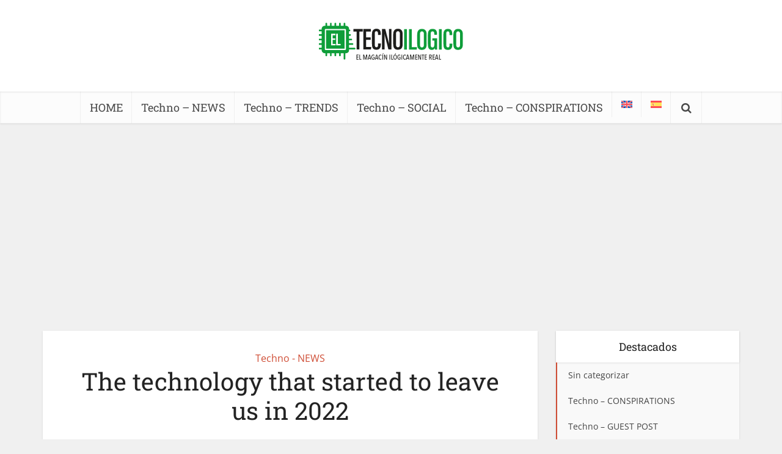

--- FILE ---
content_type: text/html; charset=UTF-8
request_url: https://eltecnoilogico.com/en/the-technology-that-started-to-leave-us-in-2022/
body_size: 41331
content:
<!DOCTYPE html>
<html lang="en-US" class="no-js no-svg">

<head><meta http-equiv="Content-Type" content="text/html; charset=UTF-8" /><script>if(navigator.userAgent.match(/MSIE|Internet Explorer/i)||navigator.userAgent.match(/Trident\/7\..*?rv:11/i)){var href=document.location.href;if(!href.match(/[?&]nowprocket/)){if(href.indexOf("?")==-1){if(href.indexOf("#")==-1){document.location.href=href+"?nowprocket=1"}else{document.location.href=href.replace("#","?nowprocket=1#")}}else{if(href.indexOf("#")==-1){document.location.href=href+"&nowprocket=1"}else{document.location.href=href.replace("#","&nowprocket=1#")}}}}</script><script>(()=>{class RocketLazyLoadScripts{constructor(){this.v="2.0.4",this.userEvents=["keydown","keyup","mousedown","mouseup","mousemove","mouseover","mouseout","touchmove","touchstart","touchend","touchcancel","wheel","click","dblclick","input"],this.attributeEvents=["onblur","onclick","oncontextmenu","ondblclick","onfocus","onmousedown","onmouseenter","onmouseleave","onmousemove","onmouseout","onmouseover","onmouseup","onmousewheel","onscroll","onsubmit"]}async t(){this.i(),this.o(),/iP(ad|hone)/.test(navigator.userAgent)&&this.h(),this.u(),this.l(this),this.m(),this.k(this),this.p(this),this._(),await Promise.all([this.R(),this.L()]),this.lastBreath=Date.now(),this.S(this),this.P(),this.D(),this.O(),this.M(),await this.C(this.delayedScripts.normal),await this.C(this.delayedScripts.defer),await this.C(this.delayedScripts.async),await this.T(),await this.F(),await this.j(),await this.A(),window.dispatchEvent(new Event("rocket-allScriptsLoaded")),this.everythingLoaded=!0,this.lastTouchEnd&&await new Promise(t=>setTimeout(t,500-Date.now()+this.lastTouchEnd)),this.I(),this.H(),this.U(),this.W()}i(){this.CSPIssue=sessionStorage.getItem("rocketCSPIssue"),document.addEventListener("securitypolicyviolation",t=>{this.CSPIssue||"script-src-elem"!==t.violatedDirective||"data"!==t.blockedURI||(this.CSPIssue=!0,sessionStorage.setItem("rocketCSPIssue",!0))},{isRocket:!0})}o(){window.addEventListener("pageshow",t=>{this.persisted=t.persisted,this.realWindowLoadedFired=!0},{isRocket:!0}),window.addEventListener("pagehide",()=>{this.onFirstUserAction=null},{isRocket:!0})}h(){let t;function e(e){t=e}window.addEventListener("touchstart",e,{isRocket:!0}),window.addEventListener("touchend",function i(o){o.changedTouches[0]&&t.changedTouches[0]&&Math.abs(o.changedTouches[0].pageX-t.changedTouches[0].pageX)<10&&Math.abs(o.changedTouches[0].pageY-t.changedTouches[0].pageY)<10&&o.timeStamp-t.timeStamp<200&&(window.removeEventListener("touchstart",e,{isRocket:!0}),window.removeEventListener("touchend",i,{isRocket:!0}),"INPUT"===o.target.tagName&&"text"===o.target.type||(o.target.dispatchEvent(new TouchEvent("touchend",{target:o.target,bubbles:!0})),o.target.dispatchEvent(new MouseEvent("mouseover",{target:o.target,bubbles:!0})),o.target.dispatchEvent(new PointerEvent("click",{target:o.target,bubbles:!0,cancelable:!0,detail:1,clientX:o.changedTouches[0].clientX,clientY:o.changedTouches[0].clientY})),event.preventDefault()))},{isRocket:!0})}q(t){this.userActionTriggered||("mousemove"!==t.type||this.firstMousemoveIgnored?"keyup"===t.type||"mouseover"===t.type||"mouseout"===t.type||(this.userActionTriggered=!0,this.onFirstUserAction&&this.onFirstUserAction()):this.firstMousemoveIgnored=!0),"click"===t.type&&t.preventDefault(),t.stopPropagation(),t.stopImmediatePropagation(),"touchstart"===this.lastEvent&&"touchend"===t.type&&(this.lastTouchEnd=Date.now()),"click"===t.type&&(this.lastTouchEnd=0),this.lastEvent=t.type,t.composedPath&&t.composedPath()[0].getRootNode()instanceof ShadowRoot&&(t.rocketTarget=t.composedPath()[0]),this.savedUserEvents.push(t)}u(){this.savedUserEvents=[],this.userEventHandler=this.q.bind(this),this.userEvents.forEach(t=>window.addEventListener(t,this.userEventHandler,{passive:!1,isRocket:!0})),document.addEventListener("visibilitychange",this.userEventHandler,{isRocket:!0})}U(){this.userEvents.forEach(t=>window.removeEventListener(t,this.userEventHandler,{passive:!1,isRocket:!0})),document.removeEventListener("visibilitychange",this.userEventHandler,{isRocket:!0}),this.savedUserEvents.forEach(t=>{(t.rocketTarget||t.target).dispatchEvent(new window[t.constructor.name](t.type,t))})}m(){const t="return false",e=Array.from(this.attributeEvents,t=>"data-rocket-"+t),i="["+this.attributeEvents.join("],[")+"]",o="[data-rocket-"+this.attributeEvents.join("],[data-rocket-")+"]",s=(e,i,o)=>{o&&o!==t&&(e.setAttribute("data-rocket-"+i,o),e["rocket"+i]=new Function("event",o),e.setAttribute(i,t))};new MutationObserver(t=>{for(const n of t)"attributes"===n.type&&(n.attributeName.startsWith("data-rocket-")||this.everythingLoaded?n.attributeName.startsWith("data-rocket-")&&this.everythingLoaded&&this.N(n.target,n.attributeName.substring(12)):s(n.target,n.attributeName,n.target.getAttribute(n.attributeName))),"childList"===n.type&&n.addedNodes.forEach(t=>{if(t.nodeType===Node.ELEMENT_NODE)if(this.everythingLoaded)for(const i of[t,...t.querySelectorAll(o)])for(const t of i.getAttributeNames())e.includes(t)&&this.N(i,t.substring(12));else for(const e of[t,...t.querySelectorAll(i)])for(const t of e.getAttributeNames())this.attributeEvents.includes(t)&&s(e,t,e.getAttribute(t))})}).observe(document,{subtree:!0,childList:!0,attributeFilter:[...this.attributeEvents,...e]})}I(){this.attributeEvents.forEach(t=>{document.querySelectorAll("[data-rocket-"+t+"]").forEach(e=>{this.N(e,t)})})}N(t,e){const i=t.getAttribute("data-rocket-"+e);i&&(t.setAttribute(e,i),t.removeAttribute("data-rocket-"+e))}k(t){Object.defineProperty(HTMLElement.prototype,"onclick",{get(){return this.rocketonclick||null},set(e){this.rocketonclick=e,this.setAttribute(t.everythingLoaded?"onclick":"data-rocket-onclick","this.rocketonclick(event)")}})}S(t){function e(e,i){let o=e[i];e[i]=null,Object.defineProperty(e,i,{get:()=>o,set(s){t.everythingLoaded?o=s:e["rocket"+i]=o=s}})}e(document,"onreadystatechange"),e(window,"onload"),e(window,"onpageshow");try{Object.defineProperty(document,"readyState",{get:()=>t.rocketReadyState,set(e){t.rocketReadyState=e},configurable:!0}),document.readyState="loading"}catch(t){console.log("WPRocket DJE readyState conflict, bypassing")}}l(t){this.originalAddEventListener=EventTarget.prototype.addEventListener,this.originalRemoveEventListener=EventTarget.prototype.removeEventListener,this.savedEventListeners=[],EventTarget.prototype.addEventListener=function(e,i,o){o&&o.isRocket||!t.B(e,this)&&!t.userEvents.includes(e)||t.B(e,this)&&!t.userActionTriggered||e.startsWith("rocket-")||t.everythingLoaded?t.originalAddEventListener.call(this,e,i,o):(t.savedEventListeners.push({target:this,remove:!1,type:e,func:i,options:o}),"mouseenter"!==e&&"mouseleave"!==e||t.originalAddEventListener.call(this,e,t.savedUserEvents.push,o))},EventTarget.prototype.removeEventListener=function(e,i,o){o&&o.isRocket||!t.B(e,this)&&!t.userEvents.includes(e)||t.B(e,this)&&!t.userActionTriggered||e.startsWith("rocket-")||t.everythingLoaded?t.originalRemoveEventListener.call(this,e,i,o):t.savedEventListeners.push({target:this,remove:!0,type:e,func:i,options:o})}}J(t,e){this.savedEventListeners=this.savedEventListeners.filter(i=>{let o=i.type,s=i.target||window;return e!==o||t!==s||(this.B(o,s)&&(i.type="rocket-"+o),this.$(i),!1)})}H(){EventTarget.prototype.addEventListener=this.originalAddEventListener,EventTarget.prototype.removeEventListener=this.originalRemoveEventListener,this.savedEventListeners.forEach(t=>this.$(t))}$(t){t.remove?this.originalRemoveEventListener.call(t.target,t.type,t.func,t.options):this.originalAddEventListener.call(t.target,t.type,t.func,t.options)}p(t){let e;function i(e){return t.everythingLoaded?e:e.split(" ").map(t=>"load"===t||t.startsWith("load.")?"rocket-jquery-load":t).join(" ")}function o(o){function s(e){const s=o.fn[e];o.fn[e]=o.fn.init.prototype[e]=function(){return this[0]===window&&t.userActionTriggered&&("string"==typeof arguments[0]||arguments[0]instanceof String?arguments[0]=i(arguments[0]):"object"==typeof arguments[0]&&Object.keys(arguments[0]).forEach(t=>{const e=arguments[0][t];delete arguments[0][t],arguments[0][i(t)]=e})),s.apply(this,arguments),this}}if(o&&o.fn&&!t.allJQueries.includes(o)){const e={DOMContentLoaded:[],"rocket-DOMContentLoaded":[]};for(const t in e)document.addEventListener(t,()=>{e[t].forEach(t=>t())},{isRocket:!0});o.fn.ready=o.fn.init.prototype.ready=function(i){function s(){parseInt(o.fn.jquery)>2?setTimeout(()=>i.bind(document)(o)):i.bind(document)(o)}return"function"==typeof i&&(t.realDomReadyFired?!t.userActionTriggered||t.fauxDomReadyFired?s():e["rocket-DOMContentLoaded"].push(s):e.DOMContentLoaded.push(s)),o([])},s("on"),s("one"),s("off"),t.allJQueries.push(o)}e=o}t.allJQueries=[],o(window.jQuery),Object.defineProperty(window,"jQuery",{get:()=>e,set(t){o(t)}})}P(){const t=new Map;document.write=document.writeln=function(e){const i=document.currentScript,o=document.createRange(),s=i.parentElement;let n=t.get(i);void 0===n&&(n=i.nextSibling,t.set(i,n));const c=document.createDocumentFragment();o.setStart(c,0),c.appendChild(o.createContextualFragment(e)),s.insertBefore(c,n)}}async R(){return new Promise(t=>{this.userActionTriggered?t():this.onFirstUserAction=t})}async L(){return new Promise(t=>{document.addEventListener("DOMContentLoaded",()=>{this.realDomReadyFired=!0,t()},{isRocket:!0})})}async j(){return this.realWindowLoadedFired?Promise.resolve():new Promise(t=>{window.addEventListener("load",t,{isRocket:!0})})}M(){this.pendingScripts=[];this.scriptsMutationObserver=new MutationObserver(t=>{for(const e of t)e.addedNodes.forEach(t=>{"SCRIPT"!==t.tagName||t.noModule||t.isWPRocket||this.pendingScripts.push({script:t,promise:new Promise(e=>{const i=()=>{const i=this.pendingScripts.findIndex(e=>e.script===t);i>=0&&this.pendingScripts.splice(i,1),e()};t.addEventListener("load",i,{isRocket:!0}),t.addEventListener("error",i,{isRocket:!0}),setTimeout(i,1e3)})})})}),this.scriptsMutationObserver.observe(document,{childList:!0,subtree:!0})}async F(){await this.X(),this.pendingScripts.length?(await this.pendingScripts[0].promise,await this.F()):this.scriptsMutationObserver.disconnect()}D(){this.delayedScripts={normal:[],async:[],defer:[]},document.querySelectorAll("script[type$=rocketlazyloadscript]").forEach(t=>{t.hasAttribute("data-rocket-src")?t.hasAttribute("async")&&!1!==t.async?this.delayedScripts.async.push(t):t.hasAttribute("defer")&&!1!==t.defer||"module"===t.getAttribute("data-rocket-type")?this.delayedScripts.defer.push(t):this.delayedScripts.normal.push(t):this.delayedScripts.normal.push(t)})}async _(){await this.L();let t=[];document.querySelectorAll("script[type$=rocketlazyloadscript][data-rocket-src]").forEach(e=>{let i=e.getAttribute("data-rocket-src");if(i&&!i.startsWith("data:")){i.startsWith("//")&&(i=location.protocol+i);try{const o=new URL(i).origin;o!==location.origin&&t.push({src:o,crossOrigin:e.crossOrigin||"module"===e.getAttribute("data-rocket-type")})}catch(t){}}}),t=[...new Map(t.map(t=>[JSON.stringify(t),t])).values()],this.Y(t,"preconnect")}async G(t){if(await this.K(),!0!==t.noModule||!("noModule"in HTMLScriptElement.prototype))return new Promise(e=>{let i;function o(){(i||t).setAttribute("data-rocket-status","executed"),e()}try{if(navigator.userAgent.includes("Firefox/")||""===navigator.vendor||this.CSPIssue)i=document.createElement("script"),[...t.attributes].forEach(t=>{let e=t.nodeName;"type"!==e&&("data-rocket-type"===e&&(e="type"),"data-rocket-src"===e&&(e="src"),i.setAttribute(e,t.nodeValue))}),t.text&&(i.text=t.text),t.nonce&&(i.nonce=t.nonce),i.hasAttribute("src")?(i.addEventListener("load",o,{isRocket:!0}),i.addEventListener("error",()=>{i.setAttribute("data-rocket-status","failed-network"),e()},{isRocket:!0}),setTimeout(()=>{i.isConnected||e()},1)):(i.text=t.text,o()),i.isWPRocket=!0,t.parentNode.replaceChild(i,t);else{const i=t.getAttribute("data-rocket-type"),s=t.getAttribute("data-rocket-src");i?(t.type=i,t.removeAttribute("data-rocket-type")):t.removeAttribute("type"),t.addEventListener("load",o,{isRocket:!0}),t.addEventListener("error",i=>{this.CSPIssue&&i.target.src.startsWith("data:")?(console.log("WPRocket: CSP fallback activated"),t.removeAttribute("src"),this.G(t).then(e)):(t.setAttribute("data-rocket-status","failed-network"),e())},{isRocket:!0}),s?(t.fetchPriority="high",t.removeAttribute("data-rocket-src"),t.src=s):t.src="data:text/javascript;base64,"+window.btoa(unescape(encodeURIComponent(t.text)))}}catch(i){t.setAttribute("data-rocket-status","failed-transform"),e()}});t.setAttribute("data-rocket-status","skipped")}async C(t){const e=t.shift();return e?(e.isConnected&&await this.G(e),this.C(t)):Promise.resolve()}O(){this.Y([...this.delayedScripts.normal,...this.delayedScripts.defer,...this.delayedScripts.async],"preload")}Y(t,e){this.trash=this.trash||[];let i=!0;var o=document.createDocumentFragment();t.forEach(t=>{const s=t.getAttribute&&t.getAttribute("data-rocket-src")||t.src;if(s&&!s.startsWith("data:")){const n=document.createElement("link");n.href=s,n.rel=e,"preconnect"!==e&&(n.as="script",n.fetchPriority=i?"high":"low"),t.getAttribute&&"module"===t.getAttribute("data-rocket-type")&&(n.crossOrigin=!0),t.crossOrigin&&(n.crossOrigin=t.crossOrigin),t.integrity&&(n.integrity=t.integrity),t.nonce&&(n.nonce=t.nonce),o.appendChild(n),this.trash.push(n),i=!1}}),document.head.appendChild(o)}W(){this.trash.forEach(t=>t.remove())}async T(){try{document.readyState="interactive"}catch(t){}this.fauxDomReadyFired=!0;try{await this.K(),this.J(document,"readystatechange"),document.dispatchEvent(new Event("rocket-readystatechange")),await this.K(),document.rocketonreadystatechange&&document.rocketonreadystatechange(),await this.K(),this.J(document,"DOMContentLoaded"),document.dispatchEvent(new Event("rocket-DOMContentLoaded")),await this.K(),this.J(window,"DOMContentLoaded"),window.dispatchEvent(new Event("rocket-DOMContentLoaded"))}catch(t){console.error(t)}}async A(){try{document.readyState="complete"}catch(t){}try{await this.K(),this.J(document,"readystatechange"),document.dispatchEvent(new Event("rocket-readystatechange")),await this.K(),document.rocketonreadystatechange&&document.rocketonreadystatechange(),await this.K(),this.J(window,"load"),window.dispatchEvent(new Event("rocket-load")),await this.K(),window.rocketonload&&window.rocketonload(),await this.K(),this.allJQueries.forEach(t=>t(window).trigger("rocket-jquery-load")),await this.K(),this.J(window,"pageshow");const t=new Event("rocket-pageshow");t.persisted=this.persisted,window.dispatchEvent(t),await this.K(),window.rocketonpageshow&&window.rocketonpageshow({persisted:this.persisted})}catch(t){console.error(t)}}async K(){Date.now()-this.lastBreath>45&&(await this.X(),this.lastBreath=Date.now())}async X(){return document.hidden?new Promise(t=>setTimeout(t)):new Promise(t=>requestAnimationFrame(t))}B(t,e){return e===document&&"readystatechange"===t||(e===document&&"DOMContentLoaded"===t||(e===window&&"DOMContentLoaded"===t||(e===window&&"load"===t||e===window&&"pageshow"===t)))}static run(){(new RocketLazyLoadScripts).t()}}RocketLazyLoadScripts.run()})();</script>


<meta name="viewport" content="user-scalable=yes, width=device-width, initial-scale=1.0, maximum-scale=1, minimum-scale=1">
<link rel="profile" href="https://gmpg.org/xfn/11" />

<meta name='robots' content='index, follow, max-image-preview:large, max-snippet:-1, max-video-preview:-1' />

	<!-- This site is optimized with the Yoast SEO plugin v26.6 - https://yoast.com/wordpress/plugins/seo/ -->
	<title>The technology that started to leave us in 2022 - El Tecnoilogico</title>
<style id="wpr-usedcss">:where(.wp-block-button__link){border-radius:9999px;box-shadow:none;padding:calc(.667em + 2px) calc(1.333em + 2px);text-decoration:none}:where(.wp-block-calendar table:not(.has-background) th){background:#ddd}:where(.wp-block-columns){margin-bottom:1.75em}:where(.wp-block-columns.has-background){padding:1.25em 2.375em}:where(.wp-block-post-comments input[type=submit]){border:none}:where(.wp-block-cover-image:not(.has-text-color)),:where(.wp-block-cover:not(.has-text-color)){color:#fff}:where(.wp-block-cover-image.is-light:not(.has-text-color)),:where(.wp-block-cover.is-light:not(.has-text-color)){color:#000}:where(.wp-block-file){margin-bottom:1.5em}:where(.wp-block-file__button){border-radius:2em;display:inline-block;padding:.5em 1em}:where(.wp-block-file__button):is(a):active,:where(.wp-block-file__button):is(a):focus,:where(.wp-block-file__button):is(a):hover,:where(.wp-block-file__button):is(a):visited{box-shadow:none;color:#fff;opacity:.85;text-decoration:none}.wp-block-gallery:not(.has-nested-images){display:flex;flex-wrap:wrap;list-style-type:none;margin:0;padding:0}.wp-block-gallery:not(.has-nested-images) .blocks-gallery-item{display:flex;flex-direction:column;flex-grow:1;justify-content:center;margin:0 1em 1em 0;position:relative;width:calc(50% - 1em)}.wp-block-gallery:not(.has-nested-images) .blocks-gallery-item:nth-of-type(2n){margin-right:0}.wp-block-gallery:not(.has-nested-images) .blocks-gallery-item figure{align-items:flex-end;display:flex;height:100%;justify-content:flex-start;margin:0}.wp-block-gallery:not(.has-nested-images) .blocks-gallery-item img{display:block;height:auto;max-width:100%;width:auto}.wp-block-gallery:not(.has-nested-images) .blocks-gallery-item figcaption{background:linear-gradient(0deg,#000000b3,#0000004d 70%,#0000);bottom:0;box-sizing:border-box;color:#fff;font-size:.8em;margin:0;max-height:100%;overflow:auto;padding:3em .77em .7em;position:absolute;text-align:center;width:100%;z-index:2}.wp-block-gallery:not(.has-nested-images) .blocks-gallery-item figcaption img{display:inline}.wp-block-gallery:not(.has-nested-images) figcaption{flex-grow:1}.wp-block-gallery:not(.has-nested-images) .blocks-gallery-item:last-child{margin-right:0}.wp-block-gallery:not(.is-cropped) .blocks-gallery-item{align-self:flex-start}:where(.wp-block-latest-comments:not([style*=line-height] .wp-block-latest-comments__comment)){line-height:1.1}:where(.wp-block-latest-comments:not([style*=line-height] .wp-block-latest-comments__comment-excerpt p)){line-height:1.8}ul{box-sizing:border-box}:where(.wp-block-navigation.has-background .wp-block-navigation-item a:not(.wp-element-button)),:where(.wp-block-navigation.has-background .wp-block-navigation-submenu a:not(.wp-element-button)){padding:.5em 1em}:where(.wp-block-navigation .wp-block-navigation__submenu-container .wp-block-navigation-item a:not(.wp-element-button)),:where(.wp-block-navigation .wp-block-navigation__submenu-container .wp-block-navigation-submenu a:not(.wp-element-button)),:where(.wp-block-navigation .wp-block-navigation__submenu-container .wp-block-navigation-submenu button.wp-block-navigation-item__content),:where(.wp-block-navigation .wp-block-navigation__submenu-container .wp-block-pages-list__item button.wp-block-navigation-item__content){padding:.5em 1em}:where(p.has-text-color:not(.has-link-color)) a{color:inherit}:where(.wp-block-post-excerpt){margin-bottom:var(--wp--style--block-gap);margin-top:var(--wp--style--block-gap)}:where(.wp-block-preformatted.has-background){padding:1.25em 2.375em}:where(.wp-block-pullquote){margin:0 0 1em}:where(.wp-block-search__button){border:1px solid #ccc;padding:6px 10px}:where(.wp-block-search__button-inside .wp-block-search__inside-wrapper){border:1px solid #949494;box-sizing:border-box;padding:4px}:where(.wp-block-search__button-inside .wp-block-search__inside-wrapper) .wp-block-search__input{border:none;border-radius:0;padding:0 4px}:where(.wp-block-search__button-inside .wp-block-search__inside-wrapper) .wp-block-search__input:focus{outline:0}:where(.wp-block-search__button-inside .wp-block-search__inside-wrapper) :where(.wp-block-search__button){padding:4px 8px}:where(.wp-block-term-description){margin-bottom:var(--wp--style--block-gap);margin-top:var(--wp--style--block-gap)}:where(pre.wp-block-verse){font-family:inherit}.entry-content{counter-reset:footnotes}:root{--wp--preset--font-size--normal:16px;--wp--preset--font-size--huge:42px}html :where(.has-border-color){border-style:solid}html :where([style*=border-top-color]){border-top-style:solid}html :where([style*=border-right-color]){border-right-style:solid}html :where([style*=border-bottom-color]){border-bottom-style:solid}html :where([style*=border-left-color]){border-left-style:solid}html :where([style*=border-width]){border-style:solid}html :where([style*=border-top-width]){border-top-style:solid}html :where([style*=border-right-width]){border-right-style:solid}html :where([style*=border-bottom-width]){border-bottom-style:solid}html :where([style*=border-left-width]){border-left-style:solid}html :where(img[class*=wp-image-]){height:auto;max-width:100%}:where(figure){margin:0 0 1em}html :where(.is-position-sticky){--wp-admin--admin-bar--position-offset:var(--wp-admin--admin-bar--height,0px)}@media screen and (max-width:600px){html :where(.is-position-sticky){--wp-admin--admin-bar--position-offset:0px}}body{--wp--preset--color--black:#000000;--wp--preset--color--cyan-bluish-gray:#abb8c3;--wp--preset--color--white:#ffffff;--wp--preset--color--pale-pink:#f78da7;--wp--preset--color--vivid-red:#cf2e2e;--wp--preset--color--luminous-vivid-orange:#ff6900;--wp--preset--color--luminous-vivid-amber:#fcb900;--wp--preset--color--light-green-cyan:#7bdcb5;--wp--preset--color--vivid-green-cyan:#00d084;--wp--preset--color--pale-cyan-blue:#8ed1fc;--wp--preset--color--vivid-cyan-blue:#0693e3;--wp--preset--color--vivid-purple:#9b51e0;--wp--preset--color--vce-acc:#cf4d35;--wp--preset--color--vce-meta:#9b9b9b;--wp--preset--color--vce-txt:#444444;--wp--preset--color--vce-bg:#ffffff;--wp--preset--color--vce-cat-0: ;--wp--preset--color--vce-cat-13:#8b0000;--wp--preset--color--vce-cat-2:#006400;--wp--preset--color--vce-cat-15:#00008b;--wp--preset--color--vce-cat-10:#4b0082;--wp--preset--color--vce-cat-14:#ff8c00;--wp--preset--color--vce-cat-237:#ffd700;--wp--preset--gradient--vivid-cyan-blue-to-vivid-purple:linear-gradient(135deg,rgba(6, 147, 227, 1) 0%,rgb(155, 81, 224) 100%);--wp--preset--gradient--light-green-cyan-to-vivid-green-cyan:linear-gradient(135deg,rgb(122, 220, 180) 0%,rgb(0, 208, 130) 100%);--wp--preset--gradient--luminous-vivid-amber-to-luminous-vivid-orange:linear-gradient(135deg,rgba(252, 185, 0, 1) 0%,rgba(255, 105, 0, 1) 100%);--wp--preset--gradient--luminous-vivid-orange-to-vivid-red:linear-gradient(135deg,rgba(255, 105, 0, 1) 0%,rgb(207, 46, 46) 100%);--wp--preset--gradient--very-light-gray-to-cyan-bluish-gray:linear-gradient(135deg,rgb(238, 238, 238) 0%,rgb(169, 184, 195) 100%);--wp--preset--gradient--cool-to-warm-spectrum:linear-gradient(135deg,rgb(74, 234, 220) 0%,rgb(151, 120, 209) 20%,rgb(207, 42, 186) 40%,rgb(238, 44, 130) 60%,rgb(251, 105, 98) 80%,rgb(254, 248, 76) 100%);--wp--preset--gradient--blush-light-purple:linear-gradient(135deg,rgb(255, 206, 236) 0%,rgb(152, 150, 240) 100%);--wp--preset--gradient--blush-bordeaux:linear-gradient(135deg,rgb(254, 205, 165) 0%,rgb(254, 45, 45) 50%,rgb(107, 0, 62) 100%);--wp--preset--gradient--luminous-dusk:linear-gradient(135deg,rgb(255, 203, 112) 0%,rgb(199, 81, 192) 50%,rgb(65, 88, 208) 100%);--wp--preset--gradient--pale-ocean:linear-gradient(135deg,rgb(255, 245, 203) 0%,rgb(182, 227, 212) 50%,rgb(51, 167, 181) 100%);--wp--preset--gradient--electric-grass:linear-gradient(135deg,rgb(202, 248, 128) 0%,rgb(113, 206, 126) 100%);--wp--preset--gradient--midnight:linear-gradient(135deg,rgb(2, 3, 129) 0%,rgb(40, 116, 252) 100%);--wp--preset--font-size--small:15px;--wp--preset--font-size--medium:20px;--wp--preset--font-size--large:24px;--wp--preset--font-size--x-large:42px;--wp--preset--font-size--normal:18px;--wp--preset--font-size--huge:31px;--wp--preset--spacing--20:0.44rem;--wp--preset--spacing--30:0.67rem;--wp--preset--spacing--40:1rem;--wp--preset--spacing--50:1.5rem;--wp--preset--spacing--60:2.25rem;--wp--preset--spacing--70:3.38rem;--wp--preset--spacing--80:5.06rem;--wp--preset--shadow--natural:6px 6px 9px rgba(0, 0, 0, .2);--wp--preset--shadow--deep:12px 12px 50px rgba(0, 0, 0, .4);--wp--preset--shadow--sharp:6px 6px 0px rgba(0, 0, 0, .2);--wp--preset--shadow--outlined:6px 6px 0px -3px rgba(255, 255, 255, 1),6px 6px rgba(0, 0, 0, 1);--wp--preset--shadow--crisp:6px 6px 0px rgba(0, 0, 0, 1)}:where(.is-layout-flex){gap:.5em}:where(.is-layout-grid){gap:.5em}:where(.wp-block-post-template.is-layout-flex){gap:1.25em}:where(.wp-block-post-template.is-layout-grid){gap:1.25em}:where(.wp-block-columns.is-layout-flex){gap:2em}:where(.wp-block-columns.is-layout-grid){gap:2em}.mks_accordion_item,.mks_toggle{margin:0;display:block;border:1px solid;border-bottom:none}.mks_accordion,.mks_toggle{border-bottom:1px solid}.mks_accordion,.mks_toggle{margin:0 0 20px}.mks_accordion_active{border-bottom:none}.mks_accordion_heading,.mks_toggle_heading{cursor:pointer;display:block;line-height:1.2em;position:relative;padding:15px 60px 15px 20px;margin:0;font-weight:400}.mks_accordion>p,.mks_toggle>p{display:none}.mks_accordion_content,.mks_toggle_content{display:none;border-top:1px solid;padding:20px}.mks_accordion_active .mks_toggle_content,.mks_toggle_active .mks_toggle_content{display:block}.mks_accordion_content p:last-child,.mks_toggle_content p:last-child{margin-bottom:0}.mks_accordion_active .fa-minus,.mks_toggle_active .fa-minus{display:block}.mks_accordion .fa-plus,.mks_toggle .fa-plus{display:block}.mks_accordion_active .fa-plus,.mks_toggle_active .fa-plus{display:none}.mks_accordion_heading i,.mks_toggle_heading i{display:none;position:absolute;font-size:14px;line-height:20px;margin:-10px 0 0;top:50%;right:20px}.mks_tabs{display:none;overflow:hidden;padding:40px 0 0;position:relative;margin:0 0 20px}.mks_tabs_nav{position:absolute;top:0;left:0;height:41px;display:block;width:100%;z-index:1}.mks_tab_item{position:relative;display:block;padding:20px;border:1px solid}.mks_tab_nav_item.active{border-bottom:1px solid #fff}.mks_tab_nav_item{display:block;float:left;margin:0 8px 0 0;border:1px solid;border-bottom:1px solid;height:39px;line-height:39px;padding:0 20px;text-decoration:none;-webkit-box-sizing:content-box;-moz-box-sizing:content-box;-ms-box-sizing:content-box;box-sizing:content-box}.mks_tab_nav_item:hover{cursor:pointer}.mks_tabs.vertical{padding:0 0 0 19.9%}.mks_tabs.vertical .mks_tab_nav_item{width:100%;-webkit-box-sizing:border-box;-moz-box-sizing:border-box;-ms-box-sizing:border-box;box-sizing:border-box;border-bottom:1px solid;margin:0 0 -1px;min-height:39px}.mks_tabs.vertical .mks_tabs_nav{width:20%;height:100%}.mks_tabs.vertical .mks_tab_nav_item.active{border-bottom:1px solid;border-right:1px solid #fff}.mks_tabs.vertical .mks_tab_item{border-left:1px solid;min-height:200px}@media only screen and (max-width:479px){.mks_tab_nav_item{padding:0 10px}}.wpml-ls-legacy-list-horizontal{border:1px solid transparent;padding:7px;clear:both}.wpml-ls-legacy-list-horizontal>ul{padding:0;margin:0!important;list-style-type:none}.wpml-ls-legacy-list-horizontal .wpml-ls-item{padding:0;margin:0;list-style-type:none;display:inline-block}.wpml-ls-legacy-list-horizontal a{display:block;text-decoration:none;padding:5px 10px 6px;line-height:1}.wpml-ls-legacy-list-horizontal a span{vertical-align:middle}.wpml-ls-legacy-list-horizontal a span.wpml-ls-bracket{vertical-align:unset}.wpml-ls-legacy-list-horizontal .wpml-ls-flag{display:inline;vertical-align:middle}.wpml-ls-legacy-list-horizontal .wpml-ls-flag+span{margin-left:.4em}.rtl .wpml-ls-legacy-list-horizontal .wpml-ls-flag+span{margin-left:0;margin-right:.4em}.wpml-ls-legacy-list-horizontal.wpml-ls-statics-footer{margin-bottom:30px}.wpml-ls-legacy-list-horizontal.wpml-ls-statics-footer>ul{text-align:center}.wpml-ls-statics-footer a,.wpml-ls-statics-footer li:not(.wpml-ls-current-language) .wpml-ls-link,.wpml-ls-statics-footer li:not(.wpml-ls-current-language) .wpml-ls-link:link{color:#444;background-color:#fff}.wpml-ls-statics-footer a{color:#000;background-color:#eee}.wpml-ls-statics-footer .wpml-ls-current-language>a{color:#444;background-color:#fff}.wpml-ls-statics-footer .wpml-ls-current-language:hover>a,.wpml-ls-statics-footer .wpml-ls-current-language>a:focus{color:#000;background-color:#eee}.wpml-ls-menu-item .wpml-ls-flag{display:inline;vertical-align:baseline}.wpml-ls-menu-item .wpml-ls-flag+span{margin-left:.3em}.rtl .wpml-ls-menu-item .wpml-ls-flag+span{margin-left:0;margin-right:.3em}ul .wpml-ls-menu-item a{display:flex;align-items:center}@font-face{font-display:swap;font-family:'Open Sans';font-style:normal;font-weight:400;font-stretch:100%;src:url(https://fonts.gstatic.com/s/opensans/v40/memSYaGs126MiZpBA-UvWbX2vVnXBbObj2OVZyOOSr4dVJWUgsjZ0B4kaVIGxA.woff2) format('woff2');unicode-range:U+0301,U+0400-045F,U+0490-0491,U+04B0-04B1,U+2116}@font-face{font-display:swap;font-family:'Open Sans';font-style:normal;font-weight:400;font-stretch:100%;src:url(https://fonts.gstatic.com/s/opensans/v40/memSYaGs126MiZpBA-UvWbX2vVnXBbObj2OVZyOOSr4dVJWUgsjZ0B4vaVIGxA.woff2) format('woff2');unicode-range:U+0102-0103,U+0110-0111,U+0128-0129,U+0168-0169,U+01A0-01A1,U+01AF-01B0,U+0300-0301,U+0303-0304,U+0308-0309,U+0323,U+0329,U+1EA0-1EF9,U+20AB}@font-face{font-display:swap;font-family:'Open Sans';font-style:normal;font-weight:400;font-stretch:100%;src:url(https://fonts.gstatic.com/s/opensans/v40/memSYaGs126MiZpBA-UvWbX2vVnXBbObj2OVZyOOSr4dVJWUgsjZ0B4gaVI.woff2) format('woff2');unicode-range:U+0000-00FF,U+0131,U+0152-0153,U+02BB-02BC,U+02C6,U+02DA,U+02DC,U+0304,U+0308,U+0329,U+2000-206F,U+2074,U+20AC,U+2122,U+2191,U+2193,U+2212,U+2215,U+FEFF,U+FFFD}@font-face{font-display:swap;font-family:'Roboto Slab';font-style:normal;font-weight:400;src:url(https://fonts.gstatic.com/s/robotoslab/v34/BngbUXZYTXPIvIBgJJSb6s3BzlRRfKOFbvjojISmb2Rj.woff2) format('woff2');unicode-range:U+0000-00FF,U+0131,U+0152-0153,U+02BB-02BC,U+02C6,U+02DA,U+02DC,U+0304,U+0308,U+0329,U+2000-206F,U+2074,U+20AC,U+2122,U+2191,U+2193,U+2212,U+2215,U+FEFF,U+FFFD}html{padding:0;vertical-align:baseline}a,body,code,div,em,fieldset,form,iframe,label,legend,li,object,s,span,tbody,tr,var{border:0;font-size:100%;margin:0;outline:0;padding:0;vertical-align:baseline}h1,h2,h3,h4,p,table,ul{border:0;font-size:100%;outline:0;padding:0;vertical-align:baseline}ins{font-size:100%}html,ins{border:0;margin:0;outline:0}ins{padding:0}html{font-size:62.5%;overflow-y:scroll;overflow-x:hidden;-webkit-text-size-adjust:100%;-ms-text-size-adjust:100%;-ms-touch-action:manipulation;touch-action:manipulation}*,:after,:before{-webkit-box-sizing:border-box;box-sizing:border-box}body,table{background:#fff}body{font-style:inherit;font-weight:inherit;font-family:inherit;-webkit-font-smoothing:antialiased;text-rendering:auto}article,aside,figcaption,figure,footer,header,main,nav,section{display:block}table{border-collapse:collapse;border-spacing:0;margin:0 0 1.5em;width:100%;border-top:1px solid #e6e6e6;border-left:1px solid rgba(0,0,0,.07)}a:focus{outline:0}a:active,a:hover{outline:0}a,ins{text-decoration:none}.entry-content a:hover{text-decoration:underline}a img{border:0}.container{margin:0 auto;max-width:1140px}.container-full{width:100%}.container-fix{margin:0 -15px}.container:after{content:"";display:table;clear:both}[class*=bit-]{float:left;padding:15px}[class*=bit-]:last-of-type{float:right}.bit-3{width:33.33%}.sidebar{width:300px;position:relative;min-height:1px}.sidebar,.vce-sid-left .sidebar{float:left;padding-top:15px}.vce-main-content{float:left;width:840px;padding:15px 30px 0 0}.vce-sid-left .vce-main-content{float:right;padding:15px 0 15px 30px}.vce-sid-none .vce-main-content{padding:15px 0 0}.vce-sticky{-webkit-transition:top .2s;-o-transition:top .2s;transition:top .2s ease}.vce-sticky .widget:last-child{margin-bottom:0}.vce-sid-none .vce-main-content,.widget select{width:100%}.vce-sid-none .vce-lay-c{width:353px}body,input{line-height:1.63}h1,h2,h3,h4,p{-ms-word-wrap:break-word;word-wrap:break-word}h1,h2,h3,h4{font-style:normal}h1{line-height:1.22}h2{line-height:1.25}h1,h2,h3,h4{margin:0 0 10px}h3{line-height:1.29;-webkit-font-smoothing:antialiased}h4{line-height:1.4}p{margin:0 0 30px}b{font-weight:700}em,i{font-style:italic}code,var{font-family:Monaco,Consolas,"Andale Mono","DejaVu Sans Mono",monospace}img{border:0}ul{margin:0 0 30px 30px}ul{list-style:disc}li>ul{margin-bottom:0;margin-left:1.5em}img{max-width:100%;height:auto;vertical-align:middle;-ms-interpolation-mode:bicubic}.vce-featured-grid .owl-item img{width:auto}button,figure{margin:0}button,input,select{vertical-align:baseline}input,select,textarea{font-size:100%;margin:0}button,input[type=button]{border-radius:4px;font-size:14px;line-height:22px;color:#fff;text-align:center;display:inline-block;width:auto;padding:5px 10px;text-decoration:none;border:0;min-width:90px;background-position:center center;-webkit-appearance:none}button,input[type=button],input[type=submit]{-webkit-transition:.2s ease-in-out;-o-transition:.2s ease-in-out;transition:all .2s ease-in-out}input[type=submit]{display:inline-block}input[type=submit]{border-radius:4px;font-size:14px;line-height:22px;color:#fff;text-align:center;width:auto;padding:5px 10px;text-decoration:none;border:0;background-position:center center;-webkit-appearance:none}.vce-load-more a,.vce-mega-menu-posts-wrap .owl-nav>div{border-radius:4px;font-size:14px;line-height:22px;color:#fff;text-align:center;display:inline-block;width:auto;padding:5px 10px;text-decoration:none;border:0;min-width:90px;background-position:center center;-webkit-transition:.2s ease-in-out;-o-transition:.2s ease-in-out;transition:all .2s ease-in-out;-webkit-appearance:none}.vce-load-more a:hover,.vce-mega-menu-posts-wrap .owl-nav>div:hover,.vce-post-big .meta-category a:hover,.vce-post-slider .meta-category a:hover,body .vce-share-items .meks_ess a:hover,button:hover,input[type=button]:hover,input[type=submit]:hover{cursor:pointer;text-decoration:none;background-image:-webkit-gradient(linear,left top,right top,color-stop(0,rgba(0,0,0,.1)),color-stop(100%,rgba(0,0,0,.1)));background-image:-webkit-linear-gradient(left,rgba(0,0,0,.1) 0,rgba(0,0,0,.1) 100%);background-image:-o-linear-gradient(left,rgba(0,0,0,.1) 0,rgba(0,0,0,.1) 100%);background-image:-webkit-gradient(linear,left top,right top,from(rgba(0,0,0,.1)),to(rgba(0,0,0,.1)));background-image:linear-gradient(to right,rgba(0,0,0,.1) 0,rgba(0,0,0,.1) 100%)}.vce-share-items .meks_ess a{background-size:400% 400%;background-position:center center;-webkit-transition:background-size .3s ease-in-out;-o-transition:background-size .3s ease-in-out;transition:background-size .3s ease-in-out;-webkit-transition-delay:.2s;-o-transition-delay:.2s;transition-delay:.2s}input[type=submit]{min-width:140px}.vce-mega-menu-wrapper.vce-loader{background-image:var(--wpr-bg-202ec63d-369b-47c1-b7ef-45b6679fed91);background-repeat:no-repeat;background-position:center center}input[type=checkbox],input[type=radio]{padding:0}input[type=search]{-webkit-appearance:textfield}input[type=search]::-webkit-search-decoration{-webkit-appearance:none}input::-moz-focus-inner{border:0;padding:0}input[type=email],input[type=search],input[type=text],input[type=url],textarea{color:#666;border:1px solid #ccc;border-radius:4px}input[type=email]:focus,input[type=search]:focus,input[type=text]:focus,input[type=url]:focus,textarea:focus{color:#111}input[type=search]{padding:3px}textarea{overflow:auto;vertical-align:top}a:hover{text-decoration:underline}a:active,a:focus{text-decoration:none}.main-navigation{clear:both;display:block;float:left;width:100%}.main-navigation ul{text-align:center}.main-navigation ul{list-style:none;margin:0;padding:0}.main-navigation li{display:inline-block;vertical-align:top;position:relative}.main-navigation li{font-size:16px}.main-navigation a{display:block;text-decoration:none;line-height:1.25;padding:15px}.nav-menu ul{-o-transition-delay:.1s;transition-delay:.1s;-webkit-transition-delay:.1s;-webkit-transition:.2s ease-in-out;-o-transition:.2s ease-in-out;transition:all .2s ease-in-out}.nav-menu>li>a{-webkit-box-shadow:-1px 0 0 0 rgba(0,0,0,.05);box-shadow:-1px 0 0 0 rgba(0,0,0,.05)}.nav-menu>li:last-child a{-webkit-box-shadow:-1px 0 0 0 rgba(0,0,0,.05),1px 0 0 0 rgba(0,0,0,.05);box-shadow:-1px 0 0 0 rgba(0,0,0,.05),1px 0 0 0 rgba(0,0,0,.05)}.main-navigation li.fa a{padding:15px 10px 15px 25px}.main-navigation a:hover{cursor:pointer}.main-navigation li.fa:before{position:absolute;left:5px;top:17px}.main-navigation ul ul{position:absolute;top:100%;opacity:0;visibility:hidden;display:block;z-index:99999}.main-navigation li:active>ul,.main-navigation li:focus>ul,.main-navigation li:hover>ul,.main-navigation li:hover>ul.vce-mega-menu-wrapper>li.vce-mega-menu-posts-wrap>ul{visibility:visible;opacity:1;pointer-events:auto}.main-navigation li:hover>ul.vce-mega-menu-wrapper>li.vce-mega-menu-posts-wrap>ul{position:relative}.search-header-form-ul,.vce-mega-menu-wrapper{-webkit-box-shadow:0 3px 6px rgba(0,0,0,.2);box-shadow:0 3px 6px rgba(0,0,0,.2)}.main-navigation ul ul ul{top:0}.main-navigation ul ul a{width:250px;text-align:left;font-size:14px}.main-navigation ul ul li{border-bottom:1px solid rgba(0,0,0,.05)}.main-navigation ul ul li:last-child,.sidr ul li ul li:last-child,.widget li:last-child{border-bottom:none}.main-navigation ul li.search-header-wrap>ul{display:block;opacity:0;-webkit-transform:scale(0);-ms-transform:scale(0);transform:scale(0);-webkit-transition:.15s ease-in-out;-o-transition:.15s ease-in-out;transition:all .15s ease-in-out}.main-navigation ul li.search-header-wrap.vce-zoomed>ul.search-header-form-ul{display:block;opacity:1;visibility:visible;-webkit-transform:scale(1);-ms-transform:scale(1);transform:scale(1)}.vce-mega-menu-posts-wrap .owl-controls{text-align:center;border-top:1px solid rgba(0,0,0,.05);padding:10px 0;margin:0 -20px}.search-header-wrap ul{padding:10px;width:295px;right:0;border-radius:2px}.search-header-wrap{width:50px}.search-header-form-ul li{float:left;width:100%}.main-navigation ul ul li>ul{left:100%}.main-navigation a.vce-item-selected,.nav-menu>li:hover>a{-webkit-box-shadow:0 2px 2px rgba(0,0,0,.1);box-shadow:0 2px 2px rgba(0,0,0,.1)}.header-sticky{position:fixed;top:0;left:0;width:100%;z-index:2000;height:50px;-webkit-backface-visibility:visible;backface-visibility:visible;-webkit-transform:translateY(-200%);-ms-transform:translateY(-200%);transform:translateY(-200%);will-change:transform;-webkit-transition:transform .3s linear;-o-transition:transform .3s linear;-webkit-transition:-webkit-transform .3s linear;transition:transform .3s linear;transition:transform .3s linear,-webkit-transform .3s linear}.header-is-sticky{-webkit-transform:translateY(0);-ms-transform:translateY(0);transform:translateY(0)}.header-sticky .site-title{float:left;padding:4px 0 0}.header-sticky .main-navigation{clear:none;float:right;width:auto}.sidr-open .header-is-sticky{left:260px}.header-sticky .nav-menu{position:static}.header-sticky .container{position:relative}.header-sticky .site-title img{max-height:28px}.header-sticky .main-navigation a.vce-item-selected{-webkit-box-shadow:none;box-shadow:none;background-color:transparent;border-left:1px solid rgba(0,0,0,.1)}.nav-menu ul.owl-carousel{-webkit-transition:none;-o-transition:none;transition:none;-o-transition-delay:0;transition-delay:0;-webkit-transition-delay:0}.vce-wrap-left{float:left}.vce-wrap-right{float:right}.vce-wrap-right>div,.vce-wrap-right>ul{float:right}.vce-wrap-left>div,.vce-wrap-left>ul{float:left}.clear:after,.clear:before,.entry-content:after,.entry-content:before,.site-content:after,.site-content:before,.site-footer:after,.site-footer:before{content:'';display:table}.clear:after,.entry-content:after,.site-content:after,.site-footer:after{clear:both}.sidebar .widget{line-height:1.57;margin:0 0 30px}.sidebar .widget-title,.sidebar .widget-title a{line-height:1.56;padding:12px;text-align:center;margin-bottom:0}.sidebar .widget-title a{background:#fff;font-size:20px;color:#232323;line-height:27px}.widget li,.widget ul{margin:0;list-style:none}.widget p,.widget>div,.widget>form,.widget>ul{padding:20px}.widget li{border-bottom:1px solid rgba(0,0,0,.07);padding:12px 20px}.widget li a{-ms-word-wrap:break-word;word-wrap:break-word;-webkit-transition:.1s linear;-o-transition:.1s linear;transition:all .1s linear}.site-footer .widget li a:hover,.widget li a,.widget li a:hover{text-decoration:none}.vce-sticky.is_stuck{top:30px}.sticky-active .vce-sticky.is_stuck{top:80px}.sidebar .widget_categories select{max-width:86%;margin:20px}.vce-post-big .meta-category span,.vce-post-slider .meta-category span,.widget_categories label{display:none}.widget ul{padding:0;display:inline-block;width:100%}.widget_categories li{padding:0;border:0;margin-bottom:0;position:relative}.widget>div.clear,.widget_categories ul{padding:0}.widget_categories a{padding:0 0 0 20px;display:block;position:relative;line-height:42px;color:#787878;text-decoration:none}.widget_categories li:before{-webkit-transition:.2s ease-in-out;-o-transition:.2s ease-in-out;transition:all .2s ease-in-out;position:absolute}.widget_categories li:before{content:"";width:2px;height:100%}.widget_categories li:hover:before{width:100%}.widget_categories a .category-text{-webkit-transition:.2s linear;-o-transition:.2s linear;transition:all .2s linear}.widget.widget_categories a:hover,.widget_categories a:hover .category-text{color:#fff;text-decoration:none}.widget_categories .category-text{position:relative;z-index:2}.sidebar .vce_posts_widget{line-height:11px}.sidebar .vce_posts_widget p{line-height:22px}.widget>div p,.widget>form p,.widget_text p{padding:0;margin-bottom:10px}.widget .textwidget li{padding:12px}.nav-menu{position:relative}.nav-menu .vce-mega-menu-wrapper,.nav-menu .vce-mega-menu-wrapper>li.vce-mega-menu-posts-wrap>ul{left:0;width:100.2%;padding:0 10px;margin:0 0 0 -.1%}.nav-menu .vce-mega-menu-wrapper,.nav-menu .vce-mega-menu-wrapper>li.vce-mega-menu-posts-wrap{min-height:210px}.nav-menu .vce-mega-menu-wrapper>li.vce-mega-menu-posts-wrap>ul{min-height:200px;background:0 0}.nav-menu .vce-mega-menu-wrapper>li.vce-mega-menu-posts-wrap>ul>li{display:block;padding:20px 10px;text-align:center;float:left;width:20%;border-bottom:none}.nav-menu .vce-mega-menu-wrapper>li.vce-mega-menu-posts-wrap{float:left;position:relative;width:100%}.vce-mega-menu-posts-wrap .owl-item{width:22%}.nav-menu .vce-mega-menu-wrapper>li .mega-menu-link{display:block;border:1px solid rgba(0,0,0,.05);padding:10px;width:auto;text-align:center;font-size:14px;line-height:22px}.header-sticky .nav-menu .vce-mega-menu-wrapper{margin-top:-1px}.vce-mega-menu-posts-wrap .owl-carousel .owl-item{padding:20px 10px}.widget_nav_menu>div{padding:0}.widget_pages li.page_item_has_children:hover>span{color:#cf4d35;text-decoration:underline}.vce-search-form{padding:20px}.vce-search-form .vce-search-input,.vce-search-form .vce-search-input:focus{width:200px;display:inline-block;vertical-align:top}.vce-search-submit{vertical-align:top;display:inline-block;width:50px;min-width:50px;height:40px;margin-left:3px;font-size:18px;margin-top:1px;color:#fff}.vce_posts_widget li{border-bottom:none;text-align:center;padding:0;margin-bottom:20px;float:left;width:100%}.vce-post-link{font-size:20px;line-height:26px}.vce-post-big .vce-posts-wrap,.vce-post-slider .vce-posts-wrap{-ms-word-wrap:break-word;word-wrap:break-word;display:block;float:left;width:100%;text-align:center;text-shadow:1px 1px 3px rgba(0,0,0,.7);opacity:1!important;z-index:9999;color:#fff;position:absolute;padding:0 20px}.vce-post-img{overflow:hidden;float:left;width:100%;display:block}.vce-post-slider{height:205px;overflow:hidden}.vce-post-big li a.featured_image_sidebar,.vce-post-slider li a.featured_image_sidebar{position:relative;float:left}.vce-post-big .vce-posts-wrap .entry-meta,.vce-post-slider .vce-posts-wrap .entry-meta{margin-top:10px}.vce-posts-wrap .entry-meta div,.vce-posts-wrap .entry-meta div a,.vce-posts-wrap .fn,.vce-posts-wrap .fn a{font-size:13px}.vce-post-big .entry-meta div,.vce-post-big .entry-meta div a,.vce-post-big .fn,.vce-post-big .fn a,.vce-post-slider .entry-meta div,.vce-post-slider .entry-meta div a,.vce-post-slider .fn,.vce-post-slider .fn a{color:#fff}.vce-post-big .vce-post-img:after,.vce-post-slider .vce-post-img:after{position:absolute;height:100%;width:100%;opacity:.5;background:#000;content:"";top:0;left:0;-webkit-backface-visibility:hidden}.vce-post-slider .vce-post-img:after{-webkit-transition:.2s ease-in-out;-o-transition:.2s ease-in-out;transition:all .2s ease-in-out}.sidebar .vce-post-big li a,.sidebar .vce-post-slider li a,.site-footer .vce-post-big li a,.site-footer .vce-post-slider li a{color:#fff!important}.vce-post-big li,.vce-post-slider li{position:relative;float:left;width:100%;margin-bottom:1px;display:-webkit-box;display:-ms-flexbox;display:flex;-webkit-box-align:center;-ms-flex-align:center;align-items:center;-webkit-box-pack:center;-ms-flex-pack:center;justify-content:center}.vce-post-big li:last-child,.vce-post-slider li:last-child,.vce-single .entry-content p:last-child{margin-bottom:0}.site-footer .widget_categories li a:hover{text-decoration:none}.vce-post-big .meta-category,.vce-post-slider .meta-category{display:block;margin-bottom:5px;text-align:center}.vce-post-big .meta-category a,.vce-post-slider .meta-category a{font-size:13px;line-height:23px;position:relative;z-index:2000;text-decoration:none;padding:0 10px;border-radius:4px;margin:0 2px;display:inline-block;text-shadow:none;width:auto;-webkit-backface-visibility:hidden;backface-visibility:hidden}.vce-post-big .vce-post-link,.vce-post-slider .vce-post-link,.vce-post-slider .vce-posts-wrap{-webkit-backface-visibility:hidden;backface-visibility:hidden}.site-footer .widget_pages li.page_item_has_children li:last-child{border-top:none;border-bottom:none}.widget_nav_menu li,.widget_pages li{position:relative;padding:0;width:100%;float:left}.widget_nav_menu li a,.widget_pages li a{padding:10px 20px;float:left}.widget_pages li.page_item_has_children:after{font-family:FontAwesome;content:"\f107";float:right;position:absolute;right:10px;top:10px}.widget_pages li.page_item_has_children li:last-child{border-bottom:1px solid #eee}.site-footer .widget p,.site-footer .widget>div,.site-footer .widget>ul{padding:0}.widget embed,.widget iframe,.widget object,ins{vertical-align:middle}.site-footer .widget-title{font-size:18px;color:#fff;line-height:24px;border-bottom:1px solid rgba(0,0,0,.2);padding-bottom:15px;text-align:center;margin:0 -20px 20px;background:rgba(0,0,0,.15);padding-top:14px}.site-footer .widget{color:#fff;margin-bottom:30px;background:rgba(0,0,0,.2);padding:0 20px 15px;border-radius:4px;border:1px solid rgba(0,0,0,.1);font-size:14px;line-height:22px}.site-footer [class*=bit-] .widget:last-child{margin-bottom:15px}.site-footer .widget li a{-webkit-transition:.1s linear;-o-transition:.1s linear;transition:all .1s linear;color:#fff}.site-footer .widget li{border-bottom:none;padding:5px 0}.site-footer .vce-search-form,.site-footer .widget_categories li,.site-footer .widget_nav_menu li a,.site-footer .widget_pages li a{padding:0}.site-footer table{background:0 0;color:#fff;border-color:#333}embed,iframe,object{max-width:100%}.wp-block-gallery{margin-bottom:15px}.header-bottom-wrapper{-webkit-box-shadow:inset 0 1px 3px rgba(0,0,0,.1);box-shadow:inset 0 1px 3px rgba(0,0,0,.1);background:#fcfcfc}.header-bottom-wrapper .main-navigation>li>a{height:50px}.main-header .site-title,.main-header .site-title a{font-size:80px;line-height:80px;text-decoration:none;margin-bottom:0;display:inline-block}.header-sticky .site-title a{font-size:36px;line-height:40px;text-decoration:none}.header-sticky .site-title a.has-logo{line-height:33px}.site-branding{text-align:center}.header-main-area{position:relative}.main-box{padding:0}.main-box{margin-bottom:30px;float:left;width:100%}.vce-sid-none .main-box-half:nth-child(3n){margin-right:0}.main-box-half .vce-lay-c{width:100%!important;margin:0 0 20px!important}.main-box-inside{display:-webkit-box;display:-ms-flexbox;display:flex;-webkit-box-orient:horizontal;-webkit-box-direction:normal;-ms-flex-direction:row;flex-direction:row;-ms-flex-wrap:wrap;flex-wrap:wrap;width:100%;padding:20px 20px 0}.main-box-title{line-height:1.14;text-align:center;margin-bottom:0;padding:15px 15px 18px}.main-box-title a:after{font-family:FontAwesome;content:"\f105";margin-left:8px}.main-box-title a:hover{text-decoration:none}.site-content{padding:15px 0 0}.header-sticky,.main-box,.main-box-title,.main-header,.sidebar .widget,.sidebar .widget-title,.vce-post{-webkit-box-shadow:0 1px 3px 0 rgba(0,0,0,.1);box-shadow:0 1px 3px 0 rgba(0,0,0,.1)}.search-header-form-ul .vce-search-submit,.sidr-class-vce-search-form .sidr-class-vce-search-submit{display:none}.search-header-form-ul .vce-search-form{padding:0}.search-header-form-ul .vce-search-form .vce-search-input,.search-header-form-ul .vce-search-form .vce-search-input:focus{width:100%;border:0;height:36px;font-size:14px}.vce-featured-info .meta-category span,.vce-lay-e .entry-meta>div:before{display:none}.vce-lay-c{width:375px;float:left;padding-bottom:10px}.vce-sid-left .vce-lay-c,.vce-sid-left .vce-lay-e,.vce-sid-none .vce-lay-c,.vce-sid-none .vce-lay-e,.vce-sid-right .vce-lay-c,.vce-sid-right .vce-lay-e{margin:0 20px 20px 0}.vce-sid-left .vce-lay-c:nth-child(2n),.vce-sid-left .vce-lay-e:nth-child(5n),.vce-sid-none .vce-lay-c:nth-child(3n),.vce-sid-none .vce-lay-e:nth-child(7n),.vce-sid-right .vce-lay-c:nth-child(2n),.vce-sid-right .vce-lay-e:nth-child(5n){margin:0 0 20px}.vce-sid-left article.vce-lay-c:nth-of-type(n),.vce-sid-left article.vce-lay-e:nth-of-type(n),.vce-sid-none article.vce-lay-c:nth-of-type(n),.vce-sid-none article.vce-lay-e:nth-of-type(n),.vce-sid-right article.vce-lay-c:nth-of-type(n),.vce-sid-right article.vce-lay-e:nth-of-type(n){margin:0 20px 20px 0}.vce-sid-left article.vce-lay-c:nth-of-type(2n),.vce-sid-left article.vce-lay-e:nth-of-type(5n),.vce-sid-none article.vce-lay-c:nth-of-type(3n),.vce-sid-none article.vce-lay-e:nth-of-type(7n),.vce-sid-right article.vce-lay-c:nth-of-type(2n),.vce-sid-right article.vce-lay-e:nth-of-type(5n){margin:0 0 20px}.vce-lay-c .meta-image{margin-bottom:12px;width:100%}.vce-lay-c .meta-category{text-align:center;display:block}.vce-lay-c .meta-category a{font-size:14px;line-height:26px;display:inline-block}.vce-lay-c .entry-title{text-align:center;padding:0 20px;margin-bottom:4px;line-height:1.3;font-size:22px}.vce-sid-none .vce-lay-c .entry-title{line-height:1.27}.vce-lay-c .entry-meta{text-align:center}.vce-lay-c img{float:left;max-height:195px;width:375px}.vce-lay-c .entry-header{margin-bottom:10px;width:100%}.vce-lay-c .entry-content{padding:0 30px}.vce-lay-c .entry-content{text-align:center;line-height:22px}.vce-lay-c p{margin-bottom:10px}.vce-lay-e .entry-meta div,.vce-lay-e .entry-meta div a,.vce-lay-e .fn{line-height:1.46}.vce-lay-e{float:left}.vce-lay-e .entry-title{line-height:1.36;padding:10px;text-align:center;margin-bottom:0;-webkit-backface-visibility:hidden;backface-visibility:hidden}.vce-sid-left .vce-lay-e,.vce-sid-right .vce-lay-e{width:138px}.vce-sid-none .vce-lay-e{width:140px}.vce-lay-e .entry-meta{text-align:center}.vce-lay-e .entry-meta>div{display:block;margin-bottom:2px}.vce-lay-e .entry-meta div:last-child{margin-bottom:8px}.vce-loop-wrap{display:-webkit-box;display:-ms-flexbox;display:flex;-webkit-box-orient:horizontal;-webkit-box-direction:normal;-ms-flex-direction:row;flex-direction:row;-ms-flex-wrap:wrap;flex-wrap:wrap;width:100%}.entry-title a,.main-box-title a{text-decoration:none;-webkit-transition:.2s ease-in-out;-o-transition:.2s ease-in-out;transition:all .2s ease-in-out}.entry-title a:hover,.meta-category a,.vce-prev-next-link:hover{text-decoration:none}.meta-category a{font-size:16px}.entry-meta div a:hover,.meta-category a:hover{text-decoration:underline}.meta-category span{font-size:12px;line-height:12px}.entry-meta div,.entry-meta div a{line-height:1.29;display:inline-block;text-decoration:none}.entry-meta div,.entry-meta div a,.entry-meta span{white-space:nowrap}.entry-meta .meta-item.author span{white-space:normal}.entry-meta>div:first-child:before{content:"";margin:0}.entry-meta>div:before{content:"\2022";margin:0 5px;font-size:12px}.vce-single .entry-header{margin:30px 0;text-align:center}h1.entry-title{line-height:1.22;margin:0 auto 15px;padding:0;width:700px}.vce-single .meta-author{display:block;text-align:center;position:relative;z-index:11}.meta-author-img{border-radius:50%;-moz-border-radius:50%;-webkit-border-radius:50%;border:5px solid #fff;margin:-57px 0 10px;vertical-align:middle;box-shadow:0 1px 3px 0 rgba(0,0,0,.15);-moz-box-shadow:0 1px 3px 0 rgba(0,0,0,.15);-webkit-box-shadow:0 1px 3px 0 rgba(0,0,0,.15);position:relative;z-index:11;display:inline-block;overflow:hidden;max-width:100px;max-height:100px}.meta-author-wrapped{display:block;font-size:16px}.meta-author-wrapped .fn a,body .vce-share-items .meks_ess a span{font-size:16px}.vce-single .entry-content,.vce-single .entry-footer{margin:30px auto;width:600px}.prev-next-nav{border-top:1px solid rgba(0,0,0,.05);padding:20px 20px 0;text-align:center;float:left;width:100%}.prev-next-nav a,.vce-prev-next-link{text-decoration:none}.vce-prev-next-link{font-size:18px;line-height:24px;display:block;text-align:center;padding:0 50px}.vce-prev-link{position:relative;width:374px;margin:0 15px 20px 0}.vce-next-link,.vce-prev-link{display:inline-block;vertical-align:top}.vce-next-link{position:relative;width:374px;margin:0 0 20px}.vce-pn-ico{position:absolute;display:block;text-align:center;top:50%;margin-top:-40px;width:100%}.vce-image-format:after,.vce-pn-ico .fa{background:rgba(74,74,74,.5);border:5px solid rgba(255,255,255,.9);-webkit-box-shadow:0 1px 3px 0 rgba(0,0,0,.2);box-shadow:0 1px 3px 0 rgba(0,0,0,.2);display:inline-block;border-radius:50%;z-index:1000;color:#fff;text-shadow:0 1px 3px rgba(0,0,0,.2);height:80px;width:80px;padding:18px 0 0;font-size:35px;line-height:37px}.vce-pn-ico .fa-chevron-left:before{margin:0 5px 0 0}.vce-pn-ico .fa-chevron-right:before{margin:0 0 0 5px}.img-wrp{position:relative;float:left;overflow:hidden;margin-bottom:10px;width:100%}.img-wrp img{max-height:195px;width:100%}.meta-image{position:relative;overflow:hidden;z-index:10;max-width:100%}.vce-gallery-slider{margin-top:1px}.vce-gallery-slider .owl-nav>div,.wp-block-gallery .owl-nav>div{position:absolute;top:0;z-index:1000;height:100%}.vce-gallery-slider .owl-nav .owl-next,.wp-block-gallery .owl-nav .owl-next{right:0}.vce-gallery-slider .owl-nav .owl-next,.vce-gallery-slider .owl-nav .owl-prev,.wp-block-gallery .owl-nav .owl-next,.wp-block-gallery .owl-nav .owl-prev{position:absolute;background:#fff;opacity:.4;-webkit-transition:opacity .25s linear;-o-transition:opacity .25s linear;transition:opacity .25s linear;height:100%;width:32px;text-align:center;font-size:20px}.vce-featured-full-slider .owl-nav .owl-next:hover,.vce-featured-full-slider .owl-nav .owl-prev:hover,.vce-gallery-slider .owl-nav .owl-next:hover,.vce-gallery-slider .owl-nav .owl-prev:hover,.wp-block-gallery .owl-nav .owl-next:hover,.wp-block-gallery .owl-nav .owl-prev:hover{opacity:.7}.vce-gallery-slider .fa,.wp-block-gallery .fa{position:absolute;top:50%;margin-top:-13px;font-size:26px}.vce-gallery-slider .fa-angle-left,.wp-block-gallery .fa-angle-left{margin-left:-5px}.vce-gallery-slider .fa-angle-right,.wp-block-gallery .fa-angle-right{right:10px}.meta-media{position:relative}.meta-media .vce-gallery-big,.vce-gallery-big{height:450px;overflow:hidden;position:relative}.vce-sid-none .meta-media .vce-gallery-big{height:600px}.vce-gallery-big{height:350px}.vce-gallery-big img,.vce-single .meta-image img{width:100%}.vce-image-format:after{font-family:FontAwesome;content:"\f002";padding:17px 0 0;-webkit-transition:.2s ease-in-out;-o-transition:.2s ease-in-out;transition:all .2s ease-in-out;position:absolute;z-index:100;top:50%;left:50%;text-align:center;margin:-40px 0 0 -40px;opacity:0}.meta-image:hover .vce-image-format:after{opacity:1}.vce-single .vce-related-box .entry-content{width:auto;margin:auto}.meta-tags a{margin-right:5px}.meta-tags a:before{content:"#"}.vce-mega-menu-wrapper img{height:auto}.vce-mega-menu-posts-wrap .owl-nav .owl-next,.vce-mega-menu-posts-wrap .owl-nav .owl-prev{width:34px;min-width:34px;margin:0 2px;display:inline-block}a.next:after,a.prev:before{font-size:18px;font-family:FontAwesome}a.next:after{content:"\f105";margin-left:6px}a.prev:before{content:"\f104";margin-right:6px}.site-footer{width:100%;float:left;padding:0;-webkit-box-shadow:0 2px 4px 0 rgba(0,0,0,.2);box-shadow:0 2px 4px 0 rgba(0,0,0,.2)}.site-footer [class*=bit-]{margin-top:20px}.site-info{background:rgba(0,0,0,.35);padding:15px 0}.site-info p{margin-bottom:0;font-size:13px}.site-info .container{width:100%}.bottom-nav-menu li{list-style:none;position:relative;float:left;margin:0 10px 0 0;line-height:17px}.bottom-nav-menu li:last-child{margin:0}.bottom-nav-menu a{font-size:13px}.bottom-nav-menu{margin:0;padding:0}.owl-height{will-change:height;-webkit-transition:height .3s ease-in-out;-o-transition:height .3s ease-in-out;transition:height .3s ease-in-out}.owl-carousel{display:none;width:100%;-webkit-tap-highlight-color:transparent;position:relative;z-index:1}.vce-featured-grid .owl-item img{height:260px;-o-object-fit:cover;object-fit:cover}.owl-carousel .owl-stage-outer{position:relative;overflow:hidden;-webkit-transform:translate3d(0,0,0);transform:translate3d(0,0,0)}.owl-carousel .owl-item{-moz-backface-visibility:hidden;-ms-backface-visibility:hidden;-webkit-transform:translate3d(0,0,0);-moz-transform:translate3d(0,0,0);-ms-transform:translate3d(0,0,0)}.owl-carousel .owl-controls .owl-dot,.owl-carousel .owl-controls .owl-nav .owl-next,.owl-carousel .owl-controls .owl-nav .owl-prev{cursor:pointer;cursor:hand;-webkit-user-select:none;-moz-user-select:none;-ms-user-select:none;user-select:none}.owl-carousel.owl-loaded,.owl-carousel.owl-loaded .vce-featured{display:block}.vce-featured-full-slider .vce-featured{display:none}.owl-carousel.owl-loading,.vce-featured-full-slider.owl-carousel.owl-loading .vce-featured{opacity:0;display:block}.owl-carousel.owl-hidden{opacity:0}.owl-carousel.owl-refresh .owl-item{visibility:hidden}.owl-carousel.owl-grab{cursor:move;cursor:-webkit-grab;cursor:grab}.owl-carousel .owl-item{position:relative;min-height:1px;float:left;-webkit-backface-visibility:hidden;-webkit-tap-highlight-color:transparent;-webkit-touch-callout:none}.owl-carousel .owl-item img{display:block;width:100%;-webkit-backface-visibility:hidden}.owl-carousel.owl-text-select-on .owl-item{-webkit-user-select:auto;-moz-user-select:auto;-ms-user-select:auto;user-select:auto}.owl-carousel .owl-grab{cursor:move;cursor:-webkit-grab;cursor:-o-grab;cursor:-ms-grab;cursor:grab}.owl-carousel.owl-rtl{direction:rtl}.owl-carousel.owl-rtl .owl-item{float:right}.no-js .owl-carousel{display:block}.owl-carousel .owl-item .owl-lazy{opacity:0;-webkit-transition:opacity .4s;-o-transition:opacity .4s;transition:opacity .4s ease}.owl-carousel .owl-video-play-icon{position:absolute;height:80px;width:80px;left:50%;top:50%;margin-left:-40px;margin-top:-40px;cursor:pointer;z-index:1;-webkit-backface-visibility:hidden;-webkit-transition:scale .1s;-o-transition:scale .1s;transition:scale .1s ease}.owl-carousel .owl-video-play-icon:hover{transition:scale(1.3,1.3)}.owl-carousel .owl-video-playing .owl-video-play-icon{display:none}.owl-carousel .owl-video-frame{position:relative;z-index:1}.comment-form{float:left;width:100%;clear:both}.comment-form{padding:20px}.vce-featured-info .entry-content p{margin-bottom:0}.comment{list-style:none;float:left;width:100%}.comment .avatar{border-radius:50%;-webkit-box-shadow:0 1px 3px 0 rgba(0,0,0,.15);box-shadow:0 1px 3px 0 rgba(0,0,0,.15);border:5px solid #fff;float:left;margin:0 20px 0 0}.fn,.fn a{font-size:14px}.mfp-figure figure{margin:0}input[type=date],input[type=email],input[type=number],input[type=text],input[type=url],select{line-height:normal;width:100%;background:rgba(255,255,255,.2);border:1px solid rgba(0,0,0,.1);height:42px;padding:0 20px 0 10px}#comment,textarea{line-height:normal;width:100%;background:rgba(255,255,255,.2);border:1px solid rgba(0,0,0,.1)}#comment:focus,input[type=date]:focus,input[type=email]:focus,input[type=number]:focus,input[type=text]:focus,input[type=url]:focus,select:focus,textarea:focus{border:1px solid rgba(0,0,0,.2);outline:0;-webkit-box-shadow:none;box-shadow:none}#comment,textarea{height:150px;padding:10px}#comment{resize:vertical}.vce-featured{margin:0;position:relative;display:block;height:100%;max-width:100%;overflow:hidden;max-height:500px;min-height:500px;opacity:1}.vce-featured>a img,.vce-featured>img{position:absolute;top:-9999px;bottom:-9999px;left:-9999px;right:-9999px;margin:auto;z-index:1;min-width:100%;height:100%;width:auto;max-width:initial}.vce-featured .vce-featured-header{position:absolute;bottom:0;text-align:center;width:100%;padding:0;z-index:2;height:100%;display:-webkit-box;display:-ms-flexbox;display:flex;-webkit-box-align:center;-ms-flex-align:center;align-items:center;-webkit-box-pack:center;-ms-flex-pack:center;justify-content:center}.vce-featured .vce-featured-info{z-index:2;position:absolute;width:790px;opacity:1}.vce-featured-info .entry-content{max-width:600px;margin:0 auto;color:#fff}.vce-featured .entry-meta{margin-bottom:3px}.vce-featured-header-background{z-index:1;position:absolute;top:0;left:0;width:100%;height:100%;-webkit-transform:rotate(0);-ms-transform:rotate(0);transform:rotate(0);background:#000;-webkit-backface-visibility:hidden;-webkit-transition:.2s ease-in-out;-o-transition:.2s ease-in-out;transition:all .2s ease-in-out}.vce-featured .entry-meta .meta-item,.vce-featured .entry-meta .meta-item a{color:#fff!important;-webkit-backface-visibility:hidden}.vce-featured-full-slider .owl-item img{width:auto}.vce-featured-full-slider{max-height:500px;overflow:hidden}.vce-featured-grid{margin-top:1px;display:-webkit-box;display:-ms-flexbox;display:flex}.vce-featured-grid .owl-controls .owl-next,.vce-featured-grid .owl-controls .owl-prev,.vce-post-slider .owl-controls .owl-next,.vce-post-slider .owl-controls .owl-prev{opacity:0;-webkit-transition:opacity .2s linear;-o-transition:opacity .2s linear;transition:opacity .2s linear}.vce-featured-grid:hover .owl-next,.vce-featured-grid:hover .owl-prev,.vce-post-slider:hover .owl-next,.vce-post-slider:hover .owl-prev{opacity:.4}.vce-featured-grid .owl-next,.vce-featured-grid .owl-prev,.vce-post-slider .owl-next,.vce-post-slider .owl-prev{position:absolute;top:0;background:#fff;-webkit-transition:opacity .25s linear;-o-transition:opacity .25s linear;transition:opacity .25s linear;height:100%;width:50px;text-align:center;font-size:32px}.vce-featured-grid i,.vce-post-slider i{position:absolute;top:50%;margin-top:-16px}.vce-featured-grid i.fa-angle-left,.vce-post-slider i.fa-angle-left{left:19px}.vce-featured-grid i.fa-angle-right,.vce-post-slider i.fa-angle-right{right:19px}.vce-featured-grid .owl-next:hover,.vce-featured-grid .owl-prev:hover,.vce-post-slider .owl-next:hover,.vce-post-slider .owl-prev:hover{opacity:.6}.vce-featured-grid .owl-prev,.vce-post-slider .owl-prev{left:0}.vce-featured-grid .owl-next,.vce-post-slider .owl-next{right:0}.vce-featured-grid-big.vce-featured-grid,.vce-featured-grid-big.vce-featured-grid .owl-item img{height:433px}.vce-featured-grid-big.vce-featured-grid{overflow:hidden}.vce-featured-full-slider .owl-nav .owl-next,.vce-featured-full-slider .owl-nav .owl-prev{position:absolute;top:50%;background:#fff;opacity:.5;z-index:1000;display:block;width:50px;height:80px;outline:0;text-align:left;cursor:pointer;margin-top:-40px;-webkit-transition:.3s ease-in-out;-o-transition:.3s ease-in-out;transition:all .3s ease-in-out}.vce-featured-full-slider .owl-nav .owl-prev{left:0}.vce-featured-full-slider .owl-nav .owl-next{right:0}.vce-featured-full-slider .owl-nav i{position:relative;display:block;width:100%;height:100%;font-size:50px;text-align:center;padding-top:15px}.vce-featured-full-slider .owl-nav .owl-prev i:before{margin-left:-7px}.vce-featured-full-slider .owl-nav .owl-next i:before{margin-right:-7px}.vce-hover-effect{width:790px;margin:0 auto;position:relative;padding:20px 30px}.mfp-bg{z-index:1042;overflow:hidden;position:fixed;background:#0b0b0b;opacity:.8}.mfp-bg,.mfp-container,.mfp-wrap{width:100%;height:100%;left:0;top:0}.mfp-wrap{z-index:1043;position:fixed;outline:0!important;-webkit-backface-visibility:hidden}.mfp-container{text-align:center;position:absolute;padding:0 8px;-webkit-box-sizing:border-box;box-sizing:border-box}.mfp-container:before{display:inline-block;vertical-align:middle}.mfp-container:before{content:'';height:100%}.mfp-align-top .mfp-container:before{display:none}.mfp-ajax-cur{cursor:progress}.mfp-zoom-out-cur{cursor:-webkit-zoom-out;cursor:zoom-out}.mfp-zoom-out-cur #sticky_header{z-index:100;-webkit-backface-visibility:hidden;-webkit-transform:translateY(-200%);-ms-transform:translateY(-200%);transform:translateY(-200%)}.mfp-arrow,.mfp-close,.mfp-counter{-webkit-user-select:none;-moz-user-select:none;-ms-user-select:none;user-select:none}.mfp-loading.mfp-figure{display:none}button.mfp-arrow,button.mfp-close{overflow:visible;cursor:pointer;background:0 0;border:0;-webkit-appearance:none;display:block;outline:0;padding:0;z-index:1046;-webkit-box-shadow:none;box-shadow:none}button::-moz-focus-inner{padding:0;border:0}.mfp-close{width:44px;height:44px;line-height:44px;position:absolute;right:0;top:0;text-decoration:none;text-align:center;opacity:.65;padding:0 0 18px 10px;color:#fff;font-style:normal;font-size:28px;font-family:Arial,Baskerville,monospace}.mfp-close:focus,.mfp-close:hover{opacity:1}.mfp-close:active{top:1px}.mfp-close-btn-in .mfp-close{color:#333}.mfp-counter{position:absolute;top:0;right:0;color:#ccc;font-size:12px;line-height:18px}.mfp-arrow{position:absolute;opacity:.65;top:50%;margin:-55px 0 0;padding:0;width:90px;height:110px;-webkit-tap-highlight-color:transparent}.mfp-arrow:active{margin-top:-54px}.mfp-arrow:focus,.mfp-arrow:hover{opacity:1}.mfp-arrow:before{content:'';display:block;width:0;height:0;position:absolute;left:0;top:0;margin-top:35px;margin-left:35px;border:inset transparent}.mfp-arrow:after{content:'';display:block;width:0;height:0;position:absolute;left:0;margin-top:35px;margin-left:35px;border:inset transparent}.mfp-arrow:after{border-top-width:13px;border-bottom-width:13px;top:8px}.mfp-arrow:before{border-top-width:21px;border-bottom-width:21px;opacity:.7}.mfp-iframe-scaler{width:100%;height:0;overflow:hidden;padding-top:56.25%}.mfp-iframe-scaler iframe{position:absolute;display:block;top:0;left:0;width:100%;height:100%;-webkit-box-shadow:0 0 8px rgba(0,0,0,.6);box-shadow:0 0 8px rgba(0,0,0,.6);background:#000}.mfp-figure:after,img.mfp-img{display:block;width:auto;height:auto}img.mfp-img{-webkit-box-sizing:border-box;box-sizing:border-box;padding:40px 0;margin:0 auto}#back-top:hover i{opacity:1}.mfp-figure,img.mfp-img{line-height:0}.mfp-figure:after{content:'';position:absolute;left:0;top:40px;bottom:40px;right:0;z-index:-1;-webkit-box-shadow:0 0 8px rgba(0,0,0,.6);box-shadow:0 0 8px rgba(0,0,0,.6);background:#444}.mfp-bottom-bar{margin-top:-36px;position:absolute;top:100%;left:0;width:100%;cursor:auto}.mfp-title{text-align:left;line-height:18px;color:#f3f3f3;word-wrap:break-word;padding-right:36px}img.mfp-img{max-width:100%}@media all and (max-width:900px){.mfp-arrow{-webkit-transform:scale(.75);-ms-transform:scale(.75);transform:scale(.75)}.mfp-container{padding-left:6px;padding-right:6px}}.mfp-ie7 .mfp-img{padding:0}.mfp-ie7 .mfp-bottom-bar{width:600px;left:50%;margin-left:-300px;margin-top:5px;padding-bottom:5px}.mfp-ie7 .mfp-container{padding:0}.mfp-ie7 .mfp-close{top:0;right:0;padding-top:0}.vce-featured-grid .owl-item img{-webkit-transition:-webkit-transform .2s;-o-transition:-o-transform .2s;-o-transition:transform .2s;transition:transform .2s ease 0s;transition:transform .2s ease 0s,-webkit-transform .2s ease 0s}.vce-featured a img,.vce-featured-full-slider .owl-item.active img{-webkit-transition:-webkit-transform 15s ease-in-out;-o-transition:-o-transform 15s ease-in-out;-o-transition:transform 15s ease-in-out;transition:transform 15s ease-in-out 0s;transition:transform 15s ease-in-out 0s,-webkit-transform 15s ease-in-out 0s}.vce-featured-full-slider .owl-item.active img,.vce-featured:hover a img{-webkit-transform:translateX(-15px) translateY(13px) scale(1.1);-ms-transform:translateX(-15px) translateY(13px) scale(1.1);transform:translateX(-15px) translateY(13px) scale(1.1)}.img-wrp img,.meta-image img,.vce-gallery-big img,.vce-post img,.vce-post-img img,.wp-block-gallery .blocks-gallery-item img{-webkit-transition:-webkit-transform .3s ease-in-out;-o-transition:-o-transform .3s ease-in-out;-o-transition:transform .3s ease-in-out;transition:transform .3s ease-in-out;transition:transform .3s ease-in-out,-webkit-transform .3s ease-in-out;will-change:transform}.vce-post-big .vce-post-img:after{-webkit-transition:.2s ease-in-out;-o-transition:.2s ease-in-out;transition:all .2s ease-in-out}.vce-post-big .vce-post-img img{width:100%}.vce-share-bar,.vce-share-items{padding:0;width:100%;text-align:center}.vce-share-bar{display:block;max-width:100%;margin:0 auto 10px;float:none}.vce-share-items{list-style:none;margin:0;display:inline-block}body .vce-share-items .meks_ess{margin-right:0 -4px 0 0}.vce-share-items a{display:inline-block;margin-right:5px;margin-top:5px}.mks_tabs.vertical .mks_tab_nav_item{border-color:rgba(0,0,0,.1);border-radius:4px 0 0 4px;background:rgba(0,0,0,.05)}.mks_tabs.vertical .mks_tab_nav_item.active{background:#fff;border-bottom:1px solid rgba(0,0,0,.1)}.mks_tabs.vertical .mks_tab_item{border-color:rgba(0,0,0,.1);border-radius:0 4px 4px 4px}.mks_accordion{border-radius:0 0 4px 4px}.mks_accordion,.mks_toggle{border-bottom:1px solid rgba(0,0,0,.1)}.mks_accordion_item,.mks_toggle{border-top:1px solid rgba(0,0,0,.1);border-left:1px solid rgba(0,0,0,.1);border-right:1px solid rgba(0,0,0,.1)}.mks_accordion_content,.mks_toggle_content{border-top:1px solid rgba(0,0,0,.1);background:0 0}.mks_accordion_item:first-child{border-radius:4px 4px 0 0}.mks_toggle,body .vce-share-items .meks_ess.rounded a{border-radius:4px}.mks_accordion_item:last-child,.mks_toggle_active .mks_toggle_content{border-radius:0 0 4px 4px;display:inline-block;vertical-align:top;margin:0 5px 0 0;width:100%}body .vce-share-items .meks_ess a{font-size:18px}body .vce-share-items .meks_ess.rounded.no-labels a{border-radius:4px;min-width:50px;height:40px;text-align:center;color:#fff;text-decoration:none}#back-top{position:fixed;right:20px;bottom:0;z-index:1041;width:40px;height:40px;background:0 0;text-indent:0;-webkit-transition-duration:0s;-moz-transition-duration:0s;-o-transition-duration:0s;color:#e8e8e8;font-size:32px;line-height:26px;padding:4px 0 0;text-align:center;border-radius:5px 5px 0 0;display:none}#back-top:hover{text-decoration:none}#back-top i{-webkit-transition:.2s;-o-transition:.2s;transition:all .2s;opacity:.7}.vce-responsive-nav{display:none;font-size:32px;line-height:26px;float:left;position:relative;z-index:5000;cursor:pointer}.vce-menu-parent{content:"\f107";display:inline-block;font-size:16px;line-height:48px;font-family:FontAwesome;position:absolute;right:0;top:0;border-left:1px solid rgba(0,0,0,.1);border-radius:0}.vce-menu-parent:hover{cursor:pointer}.sidr{display:none;z-index:999999;position:fixed;top:0;width:260px;height:100%;overflow-x:none;overflow-y:auto;font-size:15px}body.sidr-main-open{top:0}.sidr .sidr-inner{padding:0 0 15px}.sidr.right{right:-260px;left:auto}.sidr.left{right:auto;left:-260px;-webkit-box-shadow:0 0 15px 0 rgba(0,0,0,.4);box-shadow:0 0 15px 0 rgba(0,0,0,.4)}.sidr ul{display:block;margin:0 0 15px;padding:0}.sidr ul li{display:block;margin:0;line-height:48px;position:relative;border-bottom:1px solid rgba(0,0,0,.1)}.sidr-class-sub-menu{border-top:1px solid rgba(0,0,0,.1)}.sidr ul li a,.sidr ul li span{display:block;padding:0 15px;text-decoration:none}.sidr ul li span{padding:0 20px;line-height:48px}.sidr ul li ul{margin:0;border-bottom:none}.sidr ul li ul li a{padding-left:30px}.sidr form{margin:9px 15px}.sidr .sidr-class-sub-menu{display:none}.sidr input[type=text]{border:0;-webkit-appearance:none}.error{background:#e74c3c;color:#fff}.success{background:#27ae60;color:#fff}.error,.success{padding:10px 20px;display:block;margin:0;border-radius:4px;float:left;width:100%}@media screen and (-ms-high-contrast:active),(-ms-high-contrast:none){.nav-menu .vce-mega-menu-wrapper>li.vce-mega-menu-posts-wrap{float:right}}.vce-ad-container{margin:30px auto;display:block;clear:both;width:728px;position:relative;max-width:100%}.vce-ad-above-footer{margin-top:0}.vce-ad-below-header{margin-bottom:0}@media only screen and (max-width:1200px) and (min-width:1024px){.vce-ad-container{width:630px}.vce-ad-above-footer,.vce-ad-below-header{width:728px}}@media only screen and (max-width:1023px){.vce-ad-above-footer,.vce-ad-below-header,.vce-ad-container{width:728px}}@media (max-width:767px){.vce-ad-container{width:375px}}@media (max-width:400px){.vce-ad-container{width:300px}}@media (max-width:320px){.vce-ad-container{width:280px;max-width:100%}}:root .main-navigation ul ul{opacity:1}.vce-featured .vce-info-opacity,.vce-featured-opacity{opacity:1}.vce-lay-c .entry-header,.vce-lay-c .meta-image{float:none}.wp-block-gallery{margin-left:0;margin-right:0}.wp-block-gallery .blocks-gallery-item{overflow:hidden}.wp-block-gallery.owl-carousel .blocks-gallery-item{margin:0}.entry-content .fluid-width-video-wrapper{margin-bottom:30px}@media (max-width:660px){.entry-content .fluid-width-video-wrapper{margin-bottom:20px}.wp-block-gallery{margin-bottom:4px}}.vce-sid-none .alignwide{max-width:140%;margin-left:-20%;width:140%}@media only screen and (min-width:1024px) and (max-width:1200px){.container{max-width:1000px}.vce-main-content{width:700px}.vce-featured{max-height:400px;min-height:400px}.main-navigation ul ul{display:none}.main-navigation ul li:hover ul{display:block}.header-sticky .main-navigation a{padding:15px 10px}.main-navigation a{padding:15px 9px}.search-header-wrap a{padding:15px}h1.entry-title{width:540px}.vce-sid-none .vce-lay-c{width:306px}.vce-lay-c{width:305px}.vce-next-link,.vce-prev-link{width:304px}.vce-sid-left .vce-lay-e,.vce-sid-right .vce-lay-e{max-width:110px;min-height:initial;max-height:initial}body .vce-lay-e .entry-title{font-size:13px;line-height:18px;padding:5px 5px 10px}.vce-sid-none .main-box-half:nth-child(3n){margin-right:0}.nav-menu .vce-mega-menu-wrapper{min-height:230px}.container-fix{margin:0 -5px}[class*=bit-]{padding:10px}.entry-title{display:block}.vce-single .entry-content,.vce-single .entry-footer{max-width:630px}.main-navigation li{pointer-events:auto}}@media only screen and (min-width:670px) and (max-width:1023px){.vce-featured{max-height:300px;min-height:300px}.header-sticky .main-navigation a{padding:15px 10px}.vce-sid-left .vce-lay-c,.vce-sid-right .vce-lay-c{width:48.5%;margin:0 3% 20px 0}.vce-next-link,.vce-prev-link{width:48%}.prev-next-nav>div:last-child{margin-right:0}.vce-sid-left article.vce-lay-c:nth-of-type(n),.vce-sid-left article.vce-lay-e:nth-of-type(n),.vce-sid-none article.vce-lay-c:nth-of-type(n),.vce-sid-none article.vce-lay-e:nth-of-type(n),.vce-sid-right article.vce-lay-c:nth-of-type(n),.vce-sid-right article.vce-lay-e:nth-of-type(n){margin:0 3% 20px 0}.vce-sid-left article.vce-lay-c:nth-of-type(2n),.vce-sid-left article.vce-lay-e:nth-of-type(5n),.vce-sid-none article.vce-lay-c:nth-of-type(3n),.vce-sid-none article.vce-lay-e:nth-of-type(7n),.vce-sid-right article.vce-lay-c:nth-of-type(2n),.vce-sid-right article.vce-lay-e:nth-of-type(5n){margin:0 0 20px}.vce-sid-left .main-box-half .vce-post,.vce-sid-left .vce-lay-e img,.vce-sid-right .main-box-half .vce-post,.vce-sid-right .vce-lay-e img{width:100%}.vce-lay-c .meta-image{width:100%;text-align:center;height:auto}.vce-lay-c img{width:100%;height:auto;max-height:initial}.vce-sid-left .vce-lay-e,.vce-sid-right .vce-lay-e{width:17.4%}.vce-sid-none .vce-lay-e{width:17.2%}.vce-sid-none .vce-lay-c{width:100%;margin:0 0 20px!important}.vce-sid-none .main-box-half .main-box-inside>.vce-lay-c{margin-right:0!important;width:100%;float:left;min-height:130px;margin:0 20px 20px 0;padding:0 20px 0 0}.nav-menu .vce-mega-menu-wrapper{min-height:230px}.container-fix{margin:0 -10px}[class*=bit-]{padding:10px}.vce-featured-grid .owl-item img{min-height:initial}h1.entry-title{width:540px}.entry-title{display:block}.vce-lay-c .entry-title{padding:0 40px}.vce-gallery-big{height:200px}.vce-post-slider .vce-posts-wrap{padding:0 40px}.vce-post-link{font-size:18px;line-height:24px}.vce-sid-none .main-box-half .main-box-inside>.vce-lay-c .meta-image{width:250px;min-width:250px;margin-right:15px;float:left;height:100%;margin-bottom:0;max-height:155px}.vce-sid-none .main-box-half .main-box-inside>.vce-lay-c .meta-image img{height:100%;-o-object-fit:cover;object-fit:cover}.vce-sid-none .main-box-half .main-box-inside>.vce-lay-c .entry-header{padding:10px 0 0 265px;margin:0 0 5px}.vce-sid-none .main-box-half .main-box-inside>.vce-lay-c .entry-content,.vce-sid-none .main-box-half .main-box-inside>.vce-lay-c .entry-meta,.vce-sid-none .main-box-half .main-box-inside>.vce-lay-c .meta-category{text-align:left}.vce-sid-none .main-box-half .main-box-inside>.vce-lay-c .entry-title{padding:0;text-align:left}.vce-sid-none .main-box-half .main-box-inside>.vce-lay-c .entry-content{padding-left:265px}}@media only screen and (max-width:1023px){.container{max-width:90%}.vce-main-content{width:100%;padding:15px 0!important}.main-navigation ul ul{display:none}.vce-res-nav{float:left;position:absolute;left:0}body .vce-lay-e .entry-title{font-size:13px;line-height:18px;padding:10px}.header-1-wrapper{height:50px!important;padding-top:0!important;text-align:center}.site-branding{padding:4px 0 7px;display:inline-block}.site-branding img{max-width:120px;max-height:28px}.header-sticky .site-title{float:none;display:inline-block;padding:0}.header-sticky .vce-responsive-nav{position:absolute;left:0}.header-sticky{text-align:center}.sidebar{margin:0 auto 20px;float:none!important;display:block;clear:both;padding-top:0!important;width:100%;max-width:300px}h1.entry-title{max-width:100%}.vce-responsive-nav{display:block;margin:10px 0 9px}.nav-menu,.nav-menu .vce-mega-menu-wrapper{display:none}.main-header .site-title,.main-header .site-title a{line-height:36px!important;font-size:40px!important}.main-header .header-1-wrapper .site-title{line-height:36px!important}.gallery-item:hover img,.img-wrp:hover img,.meta-image:hover a img,.vce-featured-grid .owl-item:hover img,.vce-gallery-big:hover img,.vce-post-img:hover img,.vce_posts_widget .vce-post-big li:hover img{-webkit-transform:none;-ms-transform:none;transform:none}li>ul{margin:0}.site-footer .widget{margin-bottom:20px}.site-footer [class*=bit-]{max-width:360px;width:100%;clear:both;margin:0 auto;float:none;padding:0}.site-footer [class*=bit-]:first-child .widget{margin-top:20px}.vce-featured-grid .owl-item img{min-height:initial}.vce-share-items{width:100%;min-width:initial;display:inline}.vce-sid-none .vce-single .entry-content,.vce-sid-none .vce-single .entry-footer{width:100%!important;padding:0 20px;margin:20px auto}.vce-featured-grid i.fa-angle-right,.vce-post-slider i.fa-angle-right{right:5px}.vce-single .entry-content,.vce-single .entry-footer{max-width:630px}.vce-featured-grid .owl-next,.vce-featured-grid .owl-prev,.vce-post-slider .owl-next,.vce-post-slider .owl-prev{width:30px;height:60px;top:50%;margin-top:-30px}#vce-featured-grid .owl-controls .owl-next,#vce-featured-grid .owl-controls .owl-prev,.vce-post-slider .owl-controls .owl-next,.vce-post-slider .owl-controls .owl-prev{opacity:.4}#vce-featured-grid .owl-controls .owl-next:active,#vce-featured-grid .owl-controls .owl-next:hover,#vce-featured-grid .owl-controls .owl-prev:active,#vce-featured-grid .owl-controls .owl-prev:hover,.vce-post-slider .owl-controls .owl-next:active,.vce-post-slider .owl-controls .owl-next:hover,.vce-post-slider .owl-controls .owl-prev:active,.vce-post-slider .owl-controls .owl-prev:hover{opacity:.8}.vce-featured-grid i.fa-angle-left,.vce-post-slider i.fa-angle-left{left:5px}.vce-loop-wrap{word-spacing:-1px}.vce-lay-c img,.vce-lay-e img{-o-object-fit:cover;object-fit:cover}.vce-lay-e .meta-image{max-height:90px}.vce-sid-left .vce-lay-e img,.vce-sid-right .vce-lay-e img{max-height:90px;-o-object-fit:cover;object-fit:cover;width:100%}.vce-lay-c .meta-category a{line-height:1}}@media only screen and (min-width:200px) and (max-width:670px){html{margin-top:0!important;overflow-x:visible}button,html body,input,select,textarea{font-size:14px;line-height:22px}.container{max-width:95%}.vce-featured{max-height:300px;min-height:300px}.vce-main-content{padding:0 0 10px!important}.vce-featured-full-slider .owl-nav i{font-size:30px}.vce-featured-full-slider .owl-nav .owl-next,.vce-featured-full-slider .owl-nav .owl-prev{width:30px;height:60px;margin-top:-30px}.vce-hover-effect{width:100%;left:0;text-align:center;max-width:300px;margin:0 auto}.vce-featured .vce-featured-info{width:100%;margin:0;left:0;text-align:center}.main-box-inside{padding:10px 10px 0}.main-box,.sidebar .widget{margin-bottom:10px}.vce-lay-c{padding:0 0 10px;margin:0 0 10px}.vce-lay-c,.vce-lay-c img{width:100%;min-height:initial;min-width:initial;max-height:initial;margin-right:0}.vce-lay-c .meta-image,.vce-post-big li a,.vce-post-img img,.vce-post-slider li a{width:100%}.vce-lay-c .meta-image{margin-bottom:10px}.vce-prev-next-link{margin:0 0 10px;display:inline-block;padding:0 5px;vertical-align:top;max-width:300px}.vce-lay-e .meta-image{text-align:center;background:rgba(0,0,0,.1)}body .vce-lay-e .entry-title{font-size:14px;line-height:1.4;max-width:300px}.vce-sid-none .vce-lay-c{width:100%;margin:0 0 20px!important}.vce-sid-none .vce-lay-c .meta-image,.vce-sid-none .vce-lay-c img{width:100%;min-height:initial;min-width:initial;max-height:initial;margin-right:0}.vce-sid-left .vce-lay-c,.vce-sid-left .vce-lay-c:nth-child(2n),.vce-sid-none .main-box-inside .vce-lay-c,.vce-sid-none .vce-lay-c:nth-child(3n),.vce-sid-none .vce-lay-e:nth-child(7n),.vce-sid-right .vce-lay-c,.vce-sid-right .vce-lay-c:nth-child(2n){margin:0 0 10px!important}.vce-sid-left .vce-lay-e,.vce-sid-left .vce-lay-e:nth-child(5n),.vce-sid-none .vce-lay-e,.vce-sid-right .vce-lay-e,.vce-sid-right .vce-lay-e:nth-child(5n){margin:0 10px 10px 0}.vce-sid-left .vce-lay-e:nth-child(2n),.vce-sid-right .vce-lay-e:nth-child(2n){margin:0 0 10px}.vce-sid-left .vce-lay-e,.vce-sid-right .vce-lay-e{width:47.7%}.vce-sid-left article.vce-lay-e:nth-of-type(n),.vce-sid-none article.vce-lay-e:nth-of-type(n),.vce-sid-right article.vce-lay-e:nth-of-type(n){margin:0 10px 10px 0}.vce-sid-left article.vce-lay-e:nth-of-type(2n),.vce-sid-none article.vce-lay-e:nth-of-type(2n),.vce-sid-right article.vce-lay-e:nth-of-type(2n){margin:0 0 10px}.vce-lay-c .entry-content,.vce-lay-c .entry-title{padding:0 20px;max-width:100%;clear:both}.vce-sid-none .vce-single .entry-content,.vce-sid-none .vce-single .entry-footer,.vce-single .entry-content,.vce-single .entry-footer{width:100%!important;padding-left:20px;padding-right:20px;margin:20px auto}.vce-share-items .meks_ess a{width:100%;float:none;display:block;margin-bottom:10px}.vce-share-items .meks_ess{width:100%;display:block;min-width:initial;max-width:initial}body .vce-share-items .meks_ess.rounded a{width:100%;max-width:100%;text-align:center}.vce-wrap-left,.vce-wrap-right{width:100%;max-width:100%}.vce-next-link,.vce-prev-link{width:48%}.img-wrp{float:none;max-height:195px;display:inline-block;margin-bottom:5px}.img-wrp img{-o-object-fit:cover;object-fit:cover}.vce-single .entry-header{margin:20px 0}.vce-share-bar{padding:0 20px;width:100%!important}.vce-wrap-left,.vce-wrap-right{text-align:center}.container-fix{margin:0}.entry-content{font-size:14px}body h1.entry-title{font-size:24px;line-height:1.4;padding:0 20px;max-width:80%;margin-top:5px;margin-bottom:5px}body p{margin-bottom:20px}body h1,body h2,body h3{font-size:24px;line-height:34px;margin-bottom:10px}body h2,body h3{font-size:22px;line-height:32px}body h3{font-size:20px;line-height:30px;-webkit-font-smoothing:antialiased}body h4{font-size:18px;line-height:28px;margin-bottom:10px}.entry-content,.sidebar .widget-title{line-height:22px}.bit-3{width:100%;padding:0;margin-bottom:10px}body .main-box-title{font-size:16px;line-height:22px;text-align:center;margin-bottom:0;padding:10px 10px 12px}.vce-gallery-big{height:200px!important}.site-info .container>div{display:block;width:100%}.vce-wrap-right>div,.vce-wrap-right>ul{float:none;display:inline-block;margin:10px 0 0}.header-sticky{-webkit-transition:transform .1s ease-in-out;-o-transition:transform .1s ease-in-out;-webkit-transition:-webkit-transform .1s ease-in-out;transition:transform .1s ease-in-out;transition:transform .1s ease-in-out,-webkit-transform .1s ease-in-out}#vce-featured-grid .owl-controls .owl-next,#vce-featured-grid .owl-controls .owl-prev,.vce-post-slider .owl-controls .owl-next,.vce-post-slider .owl-controls .owl-prev{opacity:.4}.vce-featured-grid .owl-next,.vce-featured-grid .owl-prev,.vce-post-slider .owl-next,.vce-post-slider .owl-prev{width:30px;height:60px;top:50%;margin-top:-30px}.vce-featured-grid i.fa-angle-right,.vce-post-slider i.fa-angle-right{right:5px}.vce-featured-grid i.fa-angle-left,.vce-post-slider i.fa-angle-left{left:5px}.mks_tabs.vertical .mks_tab_nav_item{white-space:nowrap;overflow:hidden;-o-text-overflow:ellipsis;text-overflow:ellipsis}.vce-prev-next-link{line-height:1.4}.meta-category a{font-size:14px}.entry-meta div,.entry-meta div a,.vce-lay-c .meta-item{font-size:1.2rem!important}.vce-search-submit{position:absolute;right:0}}@media only screen and (max-width:670px){.vce-pn-ico{-webkit-transform:scale(.8);-ms-transform:scale(.8);transform:scale(.8)}}@media screen and (max-width:930px){.vce-sid-none .alignwide{max-width:100%;margin-left:0;width:100%}}@media (max-width:420px){.meta-author-img{-webkit-transform:scale(.6);-ms-transform:scale(.6);transform:scale(.6);margin:-57px 0 -10px}.vce-posts-wrap .meta-category{margin-bottom:4px}}@media (max-width:540px){.vce-next-link,.vce-prev-link{width:100%;margin:0 0 5px}.vce-lay-c .entry-title{line-height:1.4;font-size:18px}.vce-sid-none .vce-lay-c .entry-title,body .vce-lay-c .entry-title{line-height:1.3;font-size:18px;max-width:300px;margin:0 auto}}@media only screen and (max-width:1023px) and (min-width:500px){.vce-sid-none .vce-lay-c,.vce-sid-none .vce-lay-c:nth-child(3n){width:48.5%;margin:0 3% 3% 0!important}.vce-sid-none .vce-lay-c:nth-child(2n){margin:0 0 10px!important}}@media screen and (max-width:670px) and (min-width:360px){.vce-lay-e .meta-image:hover a img{-webkit-transform:none;-ms-transform:none;transform:none}}@font-face{font-family:FontAwesome;src:url(https://eltecnoilogico.com/wp-content/themes/voice/assets/css/fonts/fontawesome-webfont.eot?v=4.7.0);src:url(https://eltecnoilogico.com/wp-content/themes/voice/assets/css/fonts/fontawesome-webfont.eot?#iefix&v=4.7.0) format('embedded-opentype'),url(https://eltecnoilogico.com/wp-content/themes/voice/assets/css/fonts/fontawesome-webfont.woff?v=4.7.0) format('woff'),url(https://eltecnoilogico.com/wp-content/themes/voice/assets/css/fonts/fontawesome-webfont.ttf?v=4.7.0) format('truetype'),url(https://eltecnoilogico.com/wp-content/themes/voice/assets/css/fonts/fontawesome-webfont.svg?v=4.7.0#fontawesomeregular) format('svg');font-weight:400;font-style:normal;font-display:swap}.fa{display:inline-block;font:14px/1 FontAwesome;font-size:inherit;text-rendering:auto;-webkit-font-smoothing:antialiased;-moz-osx-font-smoothing:grayscale}.fa-search:before{content:"\f002"}.fa-times:before{content:"\f00d"}.fa-chevron-left:before{content:"\f053"}.fa-chevron-right:before{content:"\f054"}.fa-plus:before{content:"\f067"}.fa-minus:before{content:"\f068"}.fa-bars:before{content:"\f0c9"}.fa-angle-left:before{content:"\f104"}.fa-angle-right:before{content:"\f105"}.fa-angle-up:before{content:"\f106"}.fa-angle-down:before{content:"\f107"}body,button,input,select,textarea{font-size:1.8rem}.main-navigation a{font-size:1.8rem}.sidebar .widget-title{font-size:1.8rem}.sidebar .widget,.vce-lay-c .entry-content{font-size:1.4rem}h1{font-size:4rem}h2{font-size:4rem}h3{font-size:3.5rem}h4{font-size:2.5rem}.main-box-title{font-size:2.2rem}h1.entry-title{font-size:4rem}.vce-lay-c .entry-title,.vce-sid-none .vce-lay-c .entry-title{font-size:2.2rem}.vce-lay-e .entry-title{font-size:1.4rem}.entry-meta div,.entry-meta div a,.vce-lay-c .meta-item{font-size:1.4rem}.vce-lay-e .entry-meta div,.vce-lay-e .entry-meta div a,.vce-lay-e .fn,.vce-lay-e .meta-item{font-size:1.3rem}body{background-color:#f0f0f0}.meta-category a,body,textarea{font-family:'Open Sans';font-weight:400}.entry-title a,.main-box-title,.site-title,.site-title a,.vce-post-link,.vce-prev-next-link,h1,h2,h3,h4{font-family:'Roboto Slab';font-weight:400}.main-navigation a,.sidr a{font-family:'Roboto Slab';font-weight:400}.vce-share-bar,.vce-single .entry-content,.vce-single .entry-footer{width:760px}.vce-sid-none .vce-single .entry-content,.vce-sid-none .vce-single .entry-footer{width:1090px}body,button,input,select,textarea{color:#444}.entry-title a,.prev-next-nav a,h1,h2,h3,h4{color:#232323}.entry-title a:hover,.main-box-title a:hover,.prev-next-nav a:hover,.vce-prev-next-link:hover,a{color:#cf4d35}.vce-load-more a,.vce-mega-menu-posts-wrap .owl-nav>div,button,input[type=button],input[type=submit]{background-color:#cf4d35}.widget_categories .cat-item:before{background:#cf4d35}.entry-meta div,.entry-meta div a,.meta-author-wrapped,.meta-category span{color:#9b9b9b}.main-box-title{background:#fff;color:#232323}.main-box-title a{color:#232323}.sidebar .widget .widget-title a{color:#232323}.main-box,.prev-next-nav{background:#f9f9f9}.main-box-single,.vce-post{background:#fff}.mks_tabs.vertical .mks_tab_nav_item.active{background:#fff}.mks_tabs.vertical .mks_tab_nav_item.active{border-right:1px solid #fff}.sidebar .widget-title{background:#fff;color:#232323}.sidebar .widget{background:#f9f9f9}.sidebar .vce-search-form .vce-search-input,.sidebar .vce-search-form .vce-search-input:focus,.sidebar .widget,.sidebar .widget li a{color:#444}.sidebar .widget a,.sidebar .widget li a:hover,.widget_pages li.page_item_has_children:hover:after{color:#cf4d35}.sidebar button,.sidebar input[type=button],.sidebar input[type=submit]{background-color:#cf4d35}.site-footer{background:#373941}.site-footer .widget-title{color:#fff}.site-footer,.site-footer .vce-search-form .vce-search-input,.site-footer .vce-search-form .vce-search-input:focus,.site-footer .widget,.site-footer .widget li a{color:#f9f9f9}.site-footer .widget a,.site-footer .widget li a:hover,.site-info a{color:#cf4d35}.site-footer button,.site-footer input[type=button],.site-footer input[type=submit]{background-color:#cf4d35}.site-footer .site-info{color:rgba(249,249,249,.7)}.header-1-wrapper{height:150px;padding-top:15px}.site-title a,.site-title a:hover{color:#232323}.main-header{background-color:#fff}.header-bottom-wrapper{background:#fcfcfc}.header-sticky,.sidr{background:rgba(252,252,252,.95)}.main-navigation a,.sidr li a,.vce-menu-parent{color:#4a4a4a}.main-navigation a.vce-item-selected,.main-navigation ul ul li:hover>a,.nav-menu>li:hover>a,.sidr li a:hover,.sidr li.sidr-class-current_page_item>a,.vce-menu-parent:hover,.vce-responsive-nav{color:#cf4d35}.header-sticky .main-navigation a.vce-item-selected:hover,.main-navigation a.vce-item-selected,.main-navigation ul ul,.nav-menu>li:hover>a{background-color:#fff}.search-header-wrap ul{border-top:2px solid #cf4d35}.vce-featured-header .vce-featured-header-background{opacity:.5}.vce-featured-grid .vce-featured-header-background,.vce-post-big .vce-post-img:after,.vce-post-slider .vce-post-img:after{opacity:.5}.vce-featured-grid.vce-featured-grid-big .vce-featured-header-background,.vce-post-big .vce-post-img:after,.vce-post-slider .vce-post-img:after{opacity:.5}.vce-post-big li:hover .vce-post-img:after,.vce-post-slider li:hover .vce-post-img:after{opacity:.8}#back-top{background:#323232}.sidr input[type=text]{background:rgba(74,74,74,.1);color:rgba(74,74,74,.5)}.img-wrp:hover img,.meta-image:hover a img,.vce-featured-grid .owl-item:hover img,.vce-gallery-big:hover img,.vce-post-img:hover img,.vce_posts_widget .vce-post-big li:hover img,.wp-block-gallery .blocks-gallery-item:hover img{-webkit-transform:scale(1.1);-moz-transform:scale(1.1);-o-transform:scale(1.1);-ms-transform:scale(1.1);transform:scale(1.1)}@font-face{font-display:swap;font-family:socicon;src:url("https://eltecnoilogico.com/wp-content/plugins/meks-smart-social-widget/css/fonts/socicon.eot");src:url("https://eltecnoilogico.com/wp-content/plugins/meks-smart-social-widget/css/fonts/socicon.eot?#iefix") format("embedded-opentype"),url("https://eltecnoilogico.com/wp-content/plugins/meks-smart-social-widget/css/fonts/socicon.woff") format("woff"),url("https://eltecnoilogico.com/wp-content/plugins/meks-smart-social-widget/css/fonts/socicon.ttf") format("truetype"),url("https://eltecnoilogico.com/wp-content/plugins/meks-smart-social-widget/css/fonts/socicon.svg#socicon") format("svg");font-weight:400;font-style:normal}@font-face{font-display:swap;font-family:socicon;src:url("https://eltecnoilogico.com/wp-content/plugins/meks-easy-social-share/assets/fonts/socicon.eot");src:url("https://eltecnoilogico.com/wp-content/plugins/meks-easy-social-share/assets/fonts/socicon.eot?#iefix") format("embedded-opentype"),url("https://eltecnoilogico.com/wp-content/plugins/meks-easy-social-share/assets/fonts/socicon.woff") format("woff"),url("https://eltecnoilogico.com/wp-content/plugins/meks-easy-social-share/assets/fonts/socicon.ttf") format("truetype"),url("https://eltecnoilogico.com/wp-content/plugins/meks-easy-social-share/assets/fonts/socicon.svg#socicon") format("svg");font-weight:400;font-style:normal}.meks_ess .socicon-facebook{background:#3e5b98}.meks_ess .socicon-facebook:before{content:"\e028"}.meks_ess .socicon-twitter{background:#222}.meks_ess .socicon-twitter:before{content:"\e959"}.meks_ess .socicon-linkedin{background:#3371b7}.meks_ess .socicon-linkedin:before{content:"\e04c"}.meks_ess .socicon-whatsapp{background:#20b038}.meks_ess .socicon-whatsapp:before{content:"\e099"}.meks_ess .socicon-mail{background:#000}.meks_ess .socicon-mail:before{content:"\e050"}.transparent .socicon-facebook span,.transparent .socicon-facebook:before{color:#3e5b98}.transparent .socicon-twitter span,.transparent .socicon-twitter:before{color:#222}.transparent .socicon-linkedin span,.transparent .socicon-linkedin:before{color:#3371b7}.transparent .socicon-whatsapp span,.transparent .socicon-whatsapp:before{color:#20b038}.transparent .socicon-mail span,.transparent .socicon-mail:before{color:#000}.meks_ess{display:-webkit-box;display:-webkit-flex;display:-ms-flexbox;display:flex;flex-wrap:wrap;text-align:center;padding:0;margin:0 0 20px;-webkit-box-pack:justify;-webkit-justify-content:space-between;-ms-flex-pack:justify;justify-content:space-between;position:relative;top:-5px}body .meks_ess .meks_ess-item{font-style:normal;text-decoration:none!important;font-family:inherit;color:#fff;font-size:16px;-webkit-transition:.15s ease-in-out;-o-transition:.15s ease-in-out;transition:all .15s ease-in-out;-webkit-box-flex:1;-webkit-flex:1;-ms-flex:1;flex:1;max-width:100%;min-width:40px;height:40px;line-height:40px;margin-right:5px;margin-top:5px!important;box-shadow:none!important;border:0}.meks_ess .meks_ess-item:before{font-family:socicon!important;font-style:normal!important;font-size:14px;font-weight:400!important;font-variant:normal!important;text-transform:none!important;-webkit-font-smoothing:antialiased;-moz-osx-font-smoothing:grayscale;display:inline-block;font-size:inherit;text-rendering:auto}body .meks_ess .meks_ess-item:hover{color:#fff;cursor:pointer;text-decoration:none;background-image:-moz-linear-gradient(left,rgba(0,0,0,.1) 0,rgba(0,0,0,.1) 100%)!important;background-image:-webkit-gradient(linear,left top,right top,color-stop(0,rgba(0,0,0,.1)),color-stop(100%,rgba(0,0,0,.1)))!important;background-image:-webkit-linear-gradient(left,rgba(0,0,0,.1) 0,rgba(0,0,0,.1) 100%)!important;background-image:-o-linear-gradient(left,rgba(0,0,0,.1) 0,rgba(0,0,0,.1) 100%)!important;background-image:-ms-linear-gradient(left,rgba(0,0,0,.1) 0,rgba(0,0,0,.1) 100%)!important;background-image:linear-gradient(to right,rgba(0,0,0,.1) 0,rgba(0,0,0,.1) 100%)!important}body .meks_ess .meks_ess-item:focus{color:#fff;text-decoration:none;outline:0}.meks_ess .meks_ess-item span{font-family:inherit;position:relative;top:-1px;margin-left:8px}.meks_ess.no-labels span{display:none}.meks_ess.transparent .meks_ess-item{font-size:1em}.meks_ess.transparent .meks_ess-item{border-radius:0;background:0 0!important}.meks_ess.transparent .meks_ess-item:hover{background:0 0!important}.meks_ess.rounded.no-labels .meks_ess-item{border-radius:20px;min-width:100px}.meks_ess.transparent{-webkit-box-pack:start;-ms-flex-pack:start;-webkit-justify-content:flex-start;justify-content:flex-start}.meks_ess.transparent .meks_ess-item{width:40px;border-radius:50%;-webkit-box-flex:none;-webkit-flex:none;-ms-flex:none;flex:none}.meks_ess.rounded .meks_ess-item{border-radius:20px;min-width:140px}.meks_ess.transparent .meks_ess-item{min-width:auto;width:auto;margin-right:25px;border-radius:0}.meks_ess.transparent .socicon-facebook{margin-left:-3px}.wpr-login-required-message{font-size:80%}.rtl .wp-review-user-rating-total{unicode-bidi:-webkit-isolate;unicode-bidi:-moz-isolate;unicode-bidi:isolate}.clear{clear:both}:root{--wpforms-field-border-radius:3px;--wpforms-field-border-style:solid;--wpforms-field-border-size:1px;--wpforms-field-background-color:#ffffff;--wpforms-field-border-color:rgba(0, 0, 0, .25);--wpforms-field-border-color-spare:rgba(0, 0, 0, .25);--wpforms-field-text-color:rgba(0, 0, 0, .7);--wpforms-field-menu-color:#ffffff;--wpforms-label-color:rgba(0, 0, 0, .85);--wpforms-label-sublabel-color:rgba(0, 0, 0, .55);--wpforms-label-error-color:#d63637;--wpforms-button-border-radius:3px;--wpforms-button-border-style:none;--wpforms-button-border-size:1px;--wpforms-button-background-color:#066aab;--wpforms-button-border-color:#066aab;--wpforms-button-text-color:#ffffff;--wpforms-page-break-color:#066aab;--wpforms-background-image:none;--wpforms-background-position:center center;--wpforms-background-repeat:no-repeat;--wpforms-background-size:cover;--wpforms-background-width:100px;--wpforms-background-height:100px;--wpforms-background-color:rgba(0, 0, 0, 0);--wpforms-background-url:none;--wpforms-container-padding:0px;--wpforms-container-border-style:none;--wpforms-container-border-width:1px;--wpforms-container-border-color:#000000;--wpforms-container-border-radius:3px;--wpforms-field-size-input-height:43px;--wpforms-field-size-input-spacing:15px;--wpforms-field-size-font-size:16px;--wpforms-field-size-line-height:19px;--wpforms-field-size-padding-h:14px;--wpforms-field-size-checkbox-size:16px;--wpforms-field-size-sublabel-spacing:5px;--wpforms-field-size-icon-size:1;--wpforms-label-size-font-size:16px;--wpforms-label-size-line-height:19px;--wpforms-label-size-sublabel-font-size:14px;--wpforms-label-size-sublabel-line-height:17px;--wpforms-button-size-font-size:17px;--wpforms-button-size-height:41px;--wpforms-button-size-padding-h:15px;--wpforms-button-size-margin-top:10px;--wpforms-container-shadow-size-box-shadow:none}.vce-sid-left .alignwide,.vce-sid-right .alignwide{max-width:810px;position:relative;-webkit-transform:translateX(-50%);-ms-transform:translateX(-50%);transform:translateX(-50%);width:100vw;left:50%}.fluid-width-video-wrapper{width:100%;position:relative;padding:0}.fluid-width-video-wrapper embed,.fluid-width-video-wrapper iframe,.fluid-width-video-wrapper object{position:absolute;top:0;left:0;width:100%;height:100%}</style>
	<meta name="description" content="As happens every year, technology tends to have changes that mark the advances or oversights of users of certain devices." />
	<link rel="canonical" href="https://eltecnoilogico.com/en/the-technology-that-started-to-leave-us-in-2022/" />
	<meta property="og:locale" content="en_US" />
	<meta property="og:type" content="article" />
	<meta property="og:title" content="The technology that started to leave us in 2022 - El Tecnoilogico" />
	<meta property="og:description" content="As happens every year, technology tends to have changes that mark the advances or oversights of users of certain devices." />
	<meta property="og:url" content="https://eltecnoilogico.com/en/the-technology-that-started-to-leave-us-in-2022/" />
	<meta property="og:site_name" content="El Tecnoilogico" />
	<meta property="article:publisher" content="https://www.facebook.com/eltecnoilogico" />
	<meta property="article:published_time" content="2022-12-31T07:00:50+00:00" />
	<meta property="og:image" content="https://eltecnoilogico.com/wp-content/uploads/2022/12/La-tecnologia-que-nos-empezo-a-dejar-en-2022-scaled-e1672400666953.jpg" />
	<meta property="og:image:width" content="1350" />
	<meta property="og:image:height" content="900" />
	<meta property="og:image:type" content="image/jpeg" />
	<meta name="author" content="Redacción de El Tecnoilógico" />
	<meta name="twitter:card" content="summary_large_image" />
	<meta name="twitter:label1" content="Written by" />
	<meta name="twitter:data1" content="Redacción de El Tecnoilógico" />
	<meta name="twitter:label2" content="Est. reading time" />
	<meta name="twitter:data2" content="3 minutes" />
	<script type="application/ld+json" class="yoast-schema-graph">{"@context":"https://schema.org","@graph":[{"@type":"Article","@id":"https://eltecnoilogico.com/en/the-technology-that-started-to-leave-us-in-2022/#article","isPartOf":{"@id":"https://eltecnoilogico.com/en/the-technology-that-started-to-leave-us-in-2022/"},"author":{"name":"Redacción de El Tecnoilógico","@id":"https://eltecnoilogico.com/en/#/schema/person/16e18acfb5a7ec7b3884269c37366c3d"},"headline":"The technology that started to leave us in 2022","datePublished":"2022-12-31T07:00:50+00:00","mainEntityOfPage":{"@id":"https://eltecnoilogico.com/en/the-technology-that-started-to-leave-us-in-2022/"},"wordCount":540,"commentCount":0,"publisher":{"@id":"https://eltecnoilogico.com/en/#organization"},"image":{"@id":"https://eltecnoilogico.com/en/the-technology-that-started-to-leave-us-in-2022/#primaryimage"},"thumbnailUrl":"https://eltecnoilogico.com/wp-content/uploads/2022/12/La-tecnologia-que-nos-empezo-a-dejar-en-2022-scaled-e1672400666953.jpg","keywords":["2022","News","obsolecence","technology"],"articleSection":["Techno - NEWS"],"inLanguage":"en-US"},{"@type":"WebPage","@id":"https://eltecnoilogico.com/en/the-technology-that-started-to-leave-us-in-2022/","url":"https://eltecnoilogico.com/en/the-technology-that-started-to-leave-us-in-2022/","name":"The technology that started to leave us in 2022 - El Tecnoilogico","isPartOf":{"@id":"https://eltecnoilogico.com/en/#website"},"primaryImageOfPage":{"@id":"https://eltecnoilogico.com/en/the-technology-that-started-to-leave-us-in-2022/#primaryimage"},"image":{"@id":"https://eltecnoilogico.com/en/the-technology-that-started-to-leave-us-in-2022/#primaryimage"},"thumbnailUrl":"https://eltecnoilogico.com/wp-content/uploads/2022/12/La-tecnologia-que-nos-empezo-a-dejar-en-2022-scaled-e1672400666953.jpg","datePublished":"2022-12-31T07:00:50+00:00","description":"As happens every year, technology tends to have changes that mark the advances or oversights of users of certain devices.","breadcrumb":{"@id":"https://eltecnoilogico.com/en/the-technology-that-started-to-leave-us-in-2022/#breadcrumb"},"inLanguage":"en-US","potentialAction":[{"@type":"ReadAction","target":["https://eltecnoilogico.com/en/the-technology-that-started-to-leave-us-in-2022/"]}]},{"@type":"ImageObject","inLanguage":"en-US","@id":"https://eltecnoilogico.com/en/the-technology-that-started-to-leave-us-in-2022/#primaryimage","url":"https://eltecnoilogico.com/wp-content/uploads/2022/12/La-tecnologia-que-nos-empezo-a-dejar-en-2022-scaled-e1672400666953.jpg","contentUrl":"https://eltecnoilogico.com/wp-content/uploads/2022/12/La-tecnologia-que-nos-empezo-a-dejar-en-2022-scaled-e1672400666953.jpg","width":1350,"height":900},{"@type":"BreadcrumbList","@id":"https://eltecnoilogico.com/en/the-technology-that-started-to-leave-us-in-2022/#breadcrumb","itemListElement":[{"@type":"ListItem","position":1,"name":"Portada","item":"https://eltecnoilogico.com/en/"},{"@type":"ListItem","position":2,"name":"2022","item":"https://eltecnoilogico.com/en/tag/2022-en/"},{"@type":"ListItem","position":3,"name":"The technology that started to leave us in 2022"}]},{"@type":"WebSite","@id":"https://eltecnoilogico.com/en/#website","url":"https://eltecnoilogico.com/en/","name":"El Tecnoilogico","description":"El Magacín Tecnológico Ilógicamente Real","publisher":{"@id":"https://eltecnoilogico.com/en/#organization"},"potentialAction":[{"@type":"SearchAction","target":{"@type":"EntryPoint","urlTemplate":"https://eltecnoilogico.com/en/?s={search_term_string}"},"query-input":{"@type":"PropertyValueSpecification","valueRequired":true,"valueName":"search_term_string"}}],"inLanguage":"en-US"},{"@type":"Organization","@id":"https://eltecnoilogico.com/en/#organization","name":"El Tecnoilogico","url":"https://eltecnoilogico.com/en/","logo":{"@type":"ImageObject","inLanguage":"en-US","@id":"https://eltecnoilogico.com/en/#/schema/logo/image/","url":"https://eltecnoilogico.com/wp-content/uploads/2019/01/logo_principal.png","contentUrl":"https://eltecnoilogico.com/wp-content/uploads/2019/01/logo_principal.png","width":236,"height":90,"caption":"El Tecnoilogico"},"image":{"@id":"https://eltecnoilogico.com/en/#/schema/logo/image/"},"sameAs":["https://www.facebook.com/eltecnoilogico"]},{"@type":"Person","@id":"https://eltecnoilogico.com/en/#/schema/person/16e18acfb5a7ec7b3884269c37366c3d","name":"Redacción de El Tecnoilógico","image":{"@type":"ImageObject","inLanguage":"en-US","@id":"https://eltecnoilogico.com/en/#/schema/person/image/","url":"https://eltecnoilogico.com/wp-content/uploads/2022/06/cropped-cropped-Artboard-1-copy-4-96x96.png","contentUrl":"https://eltecnoilogico.com/wp-content/uploads/2022/06/cropped-cropped-Artboard-1-copy-4-96x96.png","caption":"Redacción de El Tecnoilógico"},"url":"https://eltecnoilogico.com/en/author/pabloautor/"}]}</script>
	<!-- / Yoast SEO plugin. -->


<script type="rocketlazyloadscript" data-rocket-type='application/javascript'  id='pys-version-script'>console.log('PixelYourSite Free version 11.1.5.1');</script>

<link rel="alternate" type="application/rss+xml" title="El Tecnoilogico &raquo; Feed" href="https://eltecnoilogico.com/en/feed/" />
<style id='wp-img-auto-sizes-contain-inline-css' type='text/css'></style>

<style id='global-styles-inline-css' type='text/css'></style>

<style id='classic-theme-styles-inline-css' type='text/css'></style>



<style id='wpml-legacy-horizontal-list-0-inline-css' type='text/css'></style>



<style id='vce-style-inline-css' type='text/css'></style>









<style id='rocket-lazyload-inline-css' type='text/css'>
.rll-youtube-player{position:relative;padding-bottom:56.23%;height:0;overflow:hidden;max-width:100%;}.rll-youtube-player:focus-within{outline: 2px solid currentColor;outline-offset: 5px;}.rll-youtube-player iframe{position:absolute;top:0;left:0;width:100%;height:100%;z-index:100;background:0 0}.rll-youtube-player img{bottom:0;display:block;left:0;margin:auto;max-width:100%;width:100%;position:absolute;right:0;top:0;border:none;height:auto;-webkit-transition:.4s all;-moz-transition:.4s all;transition:.4s all}.rll-youtube-player img:hover{-webkit-filter:brightness(75%)}.rll-youtube-player .play{height:100%;width:100%;left:0;top:0;position:absolute;background:var(--wpr-bg-437689cb-094c-4cc4-a716-92a1e375b7a2) no-repeat center;background-color: transparent !important;cursor:pointer;border:none;}.wp-embed-responsive .wp-has-aspect-ratio .rll-youtube-player{position:absolute;padding-bottom:0;width:100%;height:100%;top:0;bottom:0;left:0;right:0}
/*# sourceURL=rocket-lazyload-inline-css */
</style>
<script type="text/javascript" id="jquery-core-js-extra">window.addEventListener('DOMContentLoaded', function() {
/* <![CDATA[ */
var pysFacebookRest = {"restApiUrl":"https://eltecnoilogico.com/en/wp-json/pys-facebook/v1/event","debug":""};
//# sourceURL=jquery-core-js-extra
/* ]]> */
});</script>
<script type="rocketlazyloadscript" data-rocket-type="text/javascript" data-rocket-src="https://eltecnoilogico.com/wp-includes/js/jquery/jquery.min.js?ver=3.7.1" id="jquery-core-js" data-rocket-defer defer></script>
<script type="rocketlazyloadscript" data-rocket-type="text/javascript" data-rocket-src="https://eltecnoilogico.com/wp-includes/js/jquery/jquery-migrate.min.js?ver=3.4.1" id="jquery-migrate-js" data-rocket-defer defer></script>
<script type="text/javascript" id="wpml-cookie-js-extra">
/* <![CDATA[ */
var wpml_cookies = {"wp-wpml_current_language":{"value":"en","expires":1,"path":"/"}};
var wpml_cookies = {"wp-wpml_current_language":{"value":"en","expires":1,"path":"/"}};
//# sourceURL=wpml-cookie-js-extra
/* ]]> */
</script>
<script type="rocketlazyloadscript" data-minify="1" data-rocket-type="text/javascript" data-rocket-src="https://eltecnoilogico.com/wp-content/cache/min/1/wp-content/plugins/sitepress-multilingual-cms/res/js/cookies/language-cookie.js?ver=1766746401" id="wpml-cookie-js" defer="defer" data-wp-strategy="defer"></script>
<script type="rocketlazyloadscript" data-rocket-type="text/javascript" data-rocket-src="https://eltecnoilogico.com/wp-content/plugins/pixelyoursite/dist/scripts/jquery.bind-first-0.2.3.min.js?ver=0.2.3" id="jquery-bind-first-js" data-rocket-defer defer></script>
<script type="rocketlazyloadscript" data-rocket-type="text/javascript" data-rocket-src="https://eltecnoilogico.com/wp-content/plugins/pixelyoursite/dist/scripts/js.cookie-2.1.3.min.js?ver=2.1.3" id="js-cookie-pys-js" data-rocket-defer defer></script>
<script type="rocketlazyloadscript" data-rocket-type="text/javascript" data-rocket-src="https://eltecnoilogico.com/wp-content/plugins/pixelyoursite/dist/scripts/tld.min.js?ver=2.3.1" id="js-tld-js" data-rocket-defer defer></script>
<script type="text/javascript" id="pys-js-extra">
/* <![CDATA[ */
var pysOptions = {"staticEvents":{"facebook":{"init_event":[{"delay":0,"type":"static","ajaxFire":false,"name":"PageView","pixelIds":["1400755407314149"],"eventID":"9652c423-be40-425b-92ca-39b553bdc77b","params":{"post_category":"Techno - NEWS","page_title":"The technology that started to leave us in 2022","post_type":"post","post_id":5225,"plugin":"PixelYourSite","user_role":"guest","event_url":"eltecnoilogico.com/en/the-technology-that-started-to-leave-us-in-2022/"},"e_id":"init_event","ids":[],"hasTimeWindow":false,"timeWindow":0,"woo_order":"","edd_order":""}]}},"dynamicEvents":[],"triggerEvents":[],"triggerEventTypes":[],"facebook":{"pixelIds":["1400755407314149"],"advancedMatching":{"external_id":"baccdbddcbceaded"},"advancedMatchingEnabled":true,"removeMetadata":false,"wooVariableAsSimple":false,"serverApiEnabled":true,"wooCRSendFromServer":false,"send_external_id":null,"enabled_medical":false,"do_not_track_medical_param":["event_url","post_title","page_title","landing_page","content_name","categories","category_name","tags"],"meta_ldu":false},"debug":"","siteUrl":"https://eltecnoilogico.com","ajaxUrl":"https://eltecnoilogico.com/wp-admin/admin-ajax.php","ajax_event":"db371d56ff","enable_remove_download_url_param":"1","cookie_duration":"7","last_visit_duration":"60","enable_success_send_form":"","ajaxForServerEvent":"1","ajaxForServerStaticEvent":"1","useSendBeacon":"1","send_external_id":"1","external_id_expire":"180","track_cookie_for_subdomains":"1","google_consent_mode":"1","gdpr":{"ajax_enabled":false,"all_disabled_by_api":false,"facebook_disabled_by_api":false,"analytics_disabled_by_api":false,"google_ads_disabled_by_api":false,"pinterest_disabled_by_api":false,"bing_disabled_by_api":false,"reddit_disabled_by_api":false,"externalID_disabled_by_api":false,"facebook_prior_consent_enabled":true,"analytics_prior_consent_enabled":true,"google_ads_prior_consent_enabled":null,"pinterest_prior_consent_enabled":true,"bing_prior_consent_enabled":true,"cookiebot_integration_enabled":false,"cookiebot_facebook_consent_category":"marketing","cookiebot_analytics_consent_category":"statistics","cookiebot_tiktok_consent_category":"marketing","cookiebot_google_ads_consent_category":"marketing","cookiebot_pinterest_consent_category":"marketing","cookiebot_bing_consent_category":"marketing","consent_magic_integration_enabled":false,"real_cookie_banner_integration_enabled":false,"cookie_notice_integration_enabled":false,"cookie_law_info_integration_enabled":false,"analytics_storage":{"enabled":true,"value":"granted","filter":false},"ad_storage":{"enabled":true,"value":"granted","filter":false},"ad_user_data":{"enabled":true,"value":"granted","filter":false},"ad_personalization":{"enabled":true,"value":"granted","filter":false}},"cookie":{"disabled_all_cookie":false,"disabled_start_session_cookie":false,"disabled_advanced_form_data_cookie":false,"disabled_landing_page_cookie":false,"disabled_first_visit_cookie":false,"disabled_trafficsource_cookie":false,"disabled_utmTerms_cookie":false,"disabled_utmId_cookie":false},"tracking_analytics":{"TrafficSource":"direct","TrafficLanding":"undefined","TrafficUtms":[],"TrafficUtmsId":[]},"GATags":{"ga_datalayer_type":"default","ga_datalayer_name":"dataLayerPYS"},"woo":{"enabled":false},"edd":{"enabled":false},"cache_bypass":"1768942799"};
//# sourceURL=pys-js-extra
/* ]]> */
</script>
<script type="rocketlazyloadscript" data-minify="1" data-rocket-type="text/javascript" data-rocket-src="https://eltecnoilogico.com/wp-content/cache/min/1/wp-content/plugins/pixelyoursite/dist/scripts/public.js?ver=1766746401" id="pys-js" data-rocket-defer defer></script>
<meta name="generator" content="Redux 4.5.9" /><meta name="generator" content="WPML ver:4.8.6 stt:1,2;" />

<!--BEGIN: TRACKING CODE MANAGER (v2.5.0) BY INTELLYWP.COM IN HEAD//-->
<script async src="https://pagead2.googlesyndication.com/pagead/js/adsbygoogle.js?client=ca-pub-2699657157946018" crossorigin="anonymous"></script>
<!-- Google Tag Manager (noscript) -->
<noscript><iframe src="https://www.googletagmanager.com/ns.html?id=GTM-WVLRJ97P" height="0" width="0"></iframe></noscript>
<!-- End Google Tag Manager (noscript) -->
<!-- Google Tag Manager -->
<script>(function(w,d,s,l,i){w[l]=w[l]||[];w[l].push({'gtm.start':
new Date().getTime(),event:'gtm.js'});var f=d.getElementsByTagName(s)[0],
j=d.createElement(s),dl=l!='dataLayer'?'&l='+l:'';j.async=true;j.src=
'https://www.googletagmanager.com/gtm.js?id='+i+dl;f.parentNode.insertBefore(j,f);
})(window,document,'script','dataLayer','GTM-WVLRJ97P');</script>
<!-- End Google Tag Manager -->
<meta name='linkatomic-verify-code' content='cb651b53f14900758e079f6c4e39530c' />
<meta name="publisuites-verify-code" content="aHR0cHM6Ly9lbHRlY25vaWxvZ2ljby5jb20=" />
<meta name="unancor-verify-code" content="aHR0cHM6Ly93d3cuZWx0ZWNub2lsb2dpY28uY29tLw==">
<!--END: https://wordpress.org/plugins/tracking-code-manager IN HEAD//--><link rel="icon" href="https://eltecnoilogico.com/wp-content/uploads/2022/06/cropped-Artboard-1-copy-4-32x32.png" sizes="32x32" />
<link rel="icon" href="https://eltecnoilogico.com/wp-content/uploads/2022/06/cropped-Artboard-1-copy-4-192x192.png" sizes="192x192" />
<link rel="apple-touch-icon" href="https://eltecnoilogico.com/wp-content/uploads/2022/06/cropped-Artboard-1-copy-4-180x180.png" />
<meta name="msapplication-TileImage" content="https://eltecnoilogico.com/wp-content/uploads/2022/06/cropped-Artboard-1-copy-4-270x270.png" />
<noscript><style id="rocket-lazyload-nojs-css">.rll-youtube-player, [data-lazy-src]{display:none !important;}</style></noscript><style id="wpr-lazyload-bg-container"></style><style id="wpr-lazyload-bg-exclusion"></style>
<noscript>
<style id="wpr-lazyload-bg-nostyle">.vce-mega-menu-wrapper.vce-loader{--wpr-bg-202ec63d-369b-47c1-b7ef-45b6679fed91: url('https://eltecnoilogico.com/wp-content/themes/voice/assets/img/loader.gif');}.rll-youtube-player .play{--wpr-bg-437689cb-094c-4cc4-a716-92a1e375b7a2: url('https://eltecnoilogico.com/wp-content/plugins/wp-rocket/assets/img/youtube.png');}</style>
</noscript>
<script type="application/javascript">const rocket_pairs = [{"selector":".vce-mega-menu-wrapper.vce-loader","style":".vce-mega-menu-wrapper.vce-loader{--wpr-bg-202ec63d-369b-47c1-b7ef-45b6679fed91: url('https:\/\/eltecnoilogico.com\/wp-content\/themes\/voice\/assets\/img\/loader.gif');}","hash":"202ec63d-369b-47c1-b7ef-45b6679fed91","url":"https:\/\/eltecnoilogico.com\/wp-content\/themes\/voice\/assets\/img\/loader.gif"},{"selector":".rll-youtube-player .play","style":".rll-youtube-player .play{--wpr-bg-437689cb-094c-4cc4-a716-92a1e375b7a2: url('https:\/\/eltecnoilogico.com\/wp-content\/plugins\/wp-rocket\/assets\/img\/youtube.png');}","hash":"437689cb-094c-4cc4-a716-92a1e375b7a2","url":"https:\/\/eltecnoilogico.com\/wp-content\/plugins\/wp-rocket\/assets\/img\/youtube.png"}]; const rocket_excluded_pairs = [];</script><meta name="generator" content="WP Rocket 3.20.2" data-wpr-features="wpr_lazyload_css_bg_img wpr_remove_unused_css wpr_delay_js wpr_defer_js wpr_minify_js wpr_lazyload_images wpr_lazyload_iframes wpr_image_dimensions wpr_minify_css wpr_preload_links wpr_desktop" /></head>

<body class="wp-singular post-template-default single single-post postid-5225 single-format-standard wp-embed-responsive wp-theme-voice wp-child-theme-voice-child vce-sid-right voice-v_3_0_3 voice-child">

<div data-rocket-location-hash="3cb1801dbc0f024ec237da2d3e316e38" id="vce-main">

<header data-rocket-location-hash="23f81e318d55efde5d01cf9349f29093" id="header" class="main-header">
<div data-rocket-location-hash="d9efdf717391c73b73a3b47e7e035e71" class="container header-1-wrapper header-main-area">	
		<div class="vce-res-nav">
	<a class="vce-responsive-nav" href="#sidr-main"><i class="fa fa-bars"></i></a>
</div>
<div class="site-branding">
	<span class="site-title"><a href="https://eltecnoilogico.com/en/" rel="home" class="has-logo"><picture class="vce-logo"><source media="(min-width: 1024px)" data-lazy-srcset="https://eltecnoilogico.com/wp-content/uploads/2019/01/logo_principal.png"><source data-lazy-srcset="https://eltecnoilogico.com/wp-content/uploads/2019/01/logo_principal.png"><img src="data:image/svg+xml,%3Csvg%20xmlns='http://www.w3.org/2000/svg'%20viewBox='0%200%200%200'%3E%3C/svg%3E" alt="El Tecnoilogico" data-lazy-src="https://eltecnoilogico.com/wp-content/uploads/2019/01/logo_principal.png"><noscript><img src="https://eltecnoilogico.com/wp-content/uploads/2019/01/logo_principal.png" alt="El Tecnoilogico"></noscript></picture></a></span></div></div>

<div data-rocket-location-hash="c610f69b8ef32476ce52aee8e9658051" class="header-bottom-wrapper">
	<div data-rocket-location-hash="c2b2a1461d8b94e639cd80a05325878c" class="container">
		<nav id="site-navigation" class="main-navigation" role="navigation">
	<ul id="vce_main_navigation_menu" class="nav-menu"><li id="menu-item-5177" class="menu-item menu-item-type-custom menu-item-object-custom menu-item-5177"><a href="https://eltecnoilogico.com/en">HOME</a><li id="menu-item-5173" class="menu-item menu-item-type-taxonomy menu-item-object-category current-post-ancestor current-menu-parent current-post-parent menu-item-5173 vce-cat-885"><a href="https://eltecnoilogico.com/en/techno-news/">Techno &#8211; NEWS</a><li id="menu-item-5175" class="menu-item menu-item-type-taxonomy menu-item-object-category menu-item-5175 vce-cat-887"><a href="https://eltecnoilogico.com/en/techno-trends/">Techno &#8211; TRENDS</a><li id="menu-item-5174" class="menu-item menu-item-type-taxonomy menu-item-object-category menu-item-5174 vce-cat-886"><a href="https://eltecnoilogico.com/en/techno-social/">Techno &#8211; SOCIAL</a><li id="menu-item-5270" class="menu-item menu-item-type-taxonomy menu-item-object-category menu-item-5270 vce-cat-883"><a href="https://eltecnoilogico.com/en/techno-conspirations/">Techno &#8211; CONSPIRATIONS</a><li id="menu-item-wpml-ls-4-en" class="menu-item wpml-ls-slot-4 wpml-ls-item wpml-ls-item-en wpml-ls-current-language wpml-ls-menu-item wpml-ls-first-item menu-item-type-wpml_ls_menu_item menu-item-object-wpml_ls_menu_item menu-item-wpml-ls-4-en"><a href="https://eltecnoilogico.com/en/the-technology-that-started-to-leave-us-in-2022/" role="menuitem"><img width="18" height="12"
            class="wpml-ls-flag"
            src="data:image/svg+xml,%3Csvg%20xmlns='http://www.w3.org/2000/svg'%20viewBox='0%200%2018%2012'%3E%3C/svg%3E"
            alt="English"
           
            
    data-lazy-src="https://eltecnoilogico.com/wp-content/plugins/sitepress-multilingual-cms/res/flags/en.svg" /><noscript><img width="18" height="12"
            class="wpml-ls-flag"
            src="https://eltecnoilogico.com/wp-content/plugins/sitepress-multilingual-cms/res/flags/en.svg"
            alt="English"
           
            
    /></noscript></a><li id="menu-item-wpml-ls-4-es" class="menu-item wpml-ls-slot-4 wpml-ls-item wpml-ls-item-es wpml-ls-menu-item wpml-ls-last-item menu-item-type-wpml_ls_menu_item menu-item-object-wpml_ls_menu_item menu-item-wpml-ls-4-es"><a href="https://eltecnoilogico.com/la-tecnologia-que-nos-empezo-a-dejar-en-2022/" title="Switch to Spanish" aria-label="Switch to Spanish" role="menuitem"><img width="18" height="12"
            class="wpml-ls-flag"
            src="data:image/svg+xml,%3Csvg%20xmlns='http://www.w3.org/2000/svg'%20viewBox='0%200%2018%2012'%3E%3C/svg%3E"
            alt="Spanish"
           
            
    data-lazy-src="https://eltecnoilogico.com/wp-content/plugins/sitepress-multilingual-cms/res/flags/es.svg" /><noscript><img width="18" height="12"
            class="wpml-ls-flag"
            src="https://eltecnoilogico.com/wp-content/plugins/sitepress-multilingual-cms/res/flags/es.svg"
            alt="Spanish"
           
            
    /></noscript></a><li class="search-header-wrap"><a class="search_header" href="javascript:void(0)"><i class="fa fa-search"></i></a><ul class="search-header-form-ul"><li><form class="vce-search-form" action="https://eltecnoilogico.com/en/" method="get">
	<input name="s" class="vce-search-input" size="20" type="text" value="¿Que buscas?" onfocus="(this.value == '¿Que buscas?') && (this.value = '')" onblur="(this.value == '') && (this.value = '¿Que buscas?')" placeholder="¿Que buscas?" />
			<input type="hidden" name="lang" value="en">
		<button type="submit" class="vce-search-submit"><i class="fa fa-search"></i></button> 
</form></li></ul></li></ul></nav>	</div>
</div></header>

	<div data-rocket-location-hash="093f9ce8f74d605978a46f6ade67f583" id="sticky_header" class="header-sticky">
	<div class="container">
		<div class="vce-res-nav">
	<a class="vce-responsive-nav" href="#sidr-main"><i class="fa fa-bars"></i></a>
</div>
<div class="site-branding">
	<span class="site-title"><a href="https://eltecnoilogico.com/en/" rel="home" class="has-logo"><picture class="vce-logo"><source media="(min-width: 1024px)" data-lazy-srcset="https://eltecnoilogico.com/wp-content/uploads/2019/01/logo_principal.png"><source data-lazy-srcset="https://eltecnoilogico.com/wp-content/uploads/2019/01/logo_principal.png"><img src="data:image/svg+xml,%3Csvg%20xmlns='http://www.w3.org/2000/svg'%20viewBox='0%200%200%200'%3E%3C/svg%3E" alt="El Tecnoilogico" data-lazy-src="https://eltecnoilogico.com/wp-content/uploads/2019/01/logo_principal.png"><noscript><img src="https://eltecnoilogico.com/wp-content/uploads/2019/01/logo_principal.png" alt="El Tecnoilogico"></noscript></picture></a></span></div>		<nav id="site-navigation" class="main-navigation" role="navigation">
		<ul id="vce_main_navigation_menu" class="nav-menu"><li class="menu-item menu-item-type-custom menu-item-object-custom menu-item-5177"><a href="https://eltecnoilogico.com/en">HOME</a><li class="menu-item menu-item-type-taxonomy menu-item-object-category current-post-ancestor current-menu-parent current-post-parent menu-item-5173 vce-cat-885"><a href="https://eltecnoilogico.com/en/techno-news/">Techno &#8211; NEWS</a><li class="menu-item menu-item-type-taxonomy menu-item-object-category menu-item-5175 vce-cat-887"><a href="https://eltecnoilogico.com/en/techno-trends/">Techno &#8211; TRENDS</a><li class="menu-item menu-item-type-taxonomy menu-item-object-category menu-item-5174 vce-cat-886"><a href="https://eltecnoilogico.com/en/techno-social/">Techno &#8211; SOCIAL</a><li class="menu-item menu-item-type-taxonomy menu-item-object-category menu-item-5270 vce-cat-883"><a href="https://eltecnoilogico.com/en/techno-conspirations/">Techno &#8211; CONSPIRATIONS</a><li class="menu-item wpml-ls-slot-4 wpml-ls-item wpml-ls-item-en wpml-ls-current-language wpml-ls-menu-item wpml-ls-first-item menu-item-type-wpml_ls_menu_item menu-item-object-wpml_ls_menu_item menu-item-wpml-ls-4-en"><a href="https://eltecnoilogico.com/en/the-technology-that-started-to-leave-us-in-2022/" role="menuitem"><img width="18" height="12"
            class="wpml-ls-flag"
            src="data:image/svg+xml,%3Csvg%20xmlns='http://www.w3.org/2000/svg'%20viewBox='0%200%2018%2012'%3E%3C/svg%3E"
            alt="English"
           
            
    data-lazy-src="https://eltecnoilogico.com/wp-content/plugins/sitepress-multilingual-cms/res/flags/en.svg" /><noscript><img width="18" height="12"
            class="wpml-ls-flag"
            src="https://eltecnoilogico.com/wp-content/plugins/sitepress-multilingual-cms/res/flags/en.svg"
            alt="English"
           
            
    /></noscript></a><li class="menu-item wpml-ls-slot-4 wpml-ls-item wpml-ls-item-es wpml-ls-menu-item wpml-ls-last-item menu-item-type-wpml_ls_menu_item menu-item-object-wpml_ls_menu_item menu-item-wpml-ls-4-es"><a href="https://eltecnoilogico.com/la-tecnologia-que-nos-empezo-a-dejar-en-2022/" title="Switch to Spanish" aria-label="Switch to Spanish" role="menuitem"><img width="18" height="12"
            class="wpml-ls-flag"
            src="data:image/svg+xml,%3Csvg%20xmlns='http://www.w3.org/2000/svg'%20viewBox='0%200%2018%2012'%3E%3C/svg%3E"
            alt="Spanish"
           
            
    data-lazy-src="https://eltecnoilogico.com/wp-content/plugins/sitepress-multilingual-cms/res/flags/es.svg" /><noscript><img width="18" height="12"
            class="wpml-ls-flag"
            src="https://eltecnoilogico.com/wp-content/plugins/sitepress-multilingual-cms/res/flags/es.svg"
            alt="Spanish"
           
            
    /></noscript></a><li class="search-header-wrap"><a class="search_header" href="javascript:void(0)"><i class="fa fa-search"></i></a><ul class="search-header-form-ul"><li><form class="vce-search-form" action="https://eltecnoilogico.com/en/" method="get">
	<input name="s" class="vce-search-input" size="20" type="text" value="¿Que buscas?" onfocus="(this.value == '¿Que buscas?') && (this.value = '')" onblur="(this.value == '') && (this.value = '¿Que buscas?')" placeholder="¿Que buscas?" />
			<input type="hidden" name="lang" value="en">
		<button type="submit" class="vce-search-submit"><i class="fa fa-search"></i></button> 
</form></li></ul></li></ul></nav>	</div>
</div>
<div data-rocket-location-hash="094fb39283777c903c1fdc6fc42536ba" id="main-wrapper">


	<div data-rocket-location-hash="9cb6d41cb6e4d4b832e71419e47d0fa9" class="vce-ad-below-header vce-ad-container"><script async src="https://pagead2.googlesyndication.com/pagead/js/adsbygoogle.js?client=ca-pub-2699657157946018"
     crossorigin="anonymous"></script>
<!-- ETI orizz -->
<ins class="adsbygoogle"
     style="display:block"
     data-ad-client="ca-pub-2699657157946018"
     data-ad-slot="2127049744"
     data-ad-format="auto"
     data-full-width-responsive="true"></ins>
<script>
     (adsbygoogle = window.adsbygoogle || []).push({});
</script></div>

	

<div data-rocket-location-hash="7b5556b30cc6446cc6acc0899fd28bb6" id="content" class="container site-content vce-sid-right">
	
			
	<div id="primary" class="vce-main-content">

		<main id="main" class="main-box main-box-single">

		
			<article id="post-5225" class="vce-single post-5225 post type-post status-publish format-standard has-post-thumbnail hentry category-techno-news tag-2022-en tag-news-en-2 tag-obsolecence tag-technology">

			<header class="entry-header">
							<span class="meta-category"><a href="https://eltecnoilogico.com/en/techno-news/" class="category-885">Techno - NEWS</a></span>
			
			<h1 class="entry-title">The technology that started to leave us in 2022</h1>
			<div class="entry-meta"><div class="meta-item date"><span class="updated">3 years  </span></div><div class="meta-item rtime">3 minutos de lectura</div></div>
		</header>
	
	
		<div class="vce-ad vce-ad-container"><script async src="https://pagead2.googlesyndication.com/pagead/js/adsbygoogle.js?client=ca-pub-2699657157946018"
     crossorigin="anonymous"></script>
<!-- ETI orizz -->
<ins class="adsbygoogle"
     style="display:block"
     data-ad-client="ca-pub-2699657157946018"
     data-ad-slot="2127049744"
     data-ad-format="auto"
     data-full-width-responsive="true"></ins>
<script>
     (adsbygoogle = window.adsbygoogle || []).push({});
</script></div>

		
	    
		
	<div class="entry-content">
		<p>As happens every year, technology tends to have changes that mark the advances or oversights of users of certain devices. That is why we are going to remember some of the technologies that were &#8220;dying&#8221; throughout this 2022. Devices such as the iPod or the BlackBerry, which were with us for many years, began to say goodbye this year. Meta Portal or &#8220;Explorer&#8221; itself have also seen their last hurrahs in the last 365 days.</p>
<p>Much of this technology has had a well-lived life. Some of them will be remembered in posterity, while others will be part of the historical annals for their use at a specific time. Many millennials talk about &#8220;their grandparents&#8221; when they remember these devices or software that were born in the last century. In any case, each of <a href="https://eltecnoilogico.com/en/4-tecnologias-que-pueden-ayudar-a-monitorear-la-sustentabilidad-2/">these technologies has been able to mark its time</a> and, in some cases, be the starting point for new discoveries.</p>
<h3><b>Technology and the end of large devices</b></h3>
<p>A major blow for millennials has been the end of the iPod. This &#8220;little gadget&#8221; revolutionized the world of the music industry before Spotify came along. Both the iPod and iTunes were added to the MP3 player as novelties to take music everywhere. Without much storage space, they were improving their designs and there, Steve Jobs saw a golden opportunity to take advantage of.</p>
<p>But all good things must come to an end. With the 2007 launch of the iPhone, the iPod began its path to obsolescence. During May of this year, Apple announced that the iPod touch would be discontinued. It was the only device still on the market. Another device that was not invited to remain at the big table has been the BlackBerry.</p>
<p>The return of the Y2K phone trend failed to &#8220;revive&#8221; the device that was synonymous with status in the early 2000s. To have a BlackBerry was to be on a level of importance and power. It was synonymous with US Weekly celebrities and Wall Street finance professionals. With its full keyboard, this device had email and a BBM messaging platform as part of its technological exclusivity.</p>
<h3><b>Adding farewells</b></h3>
<p>This was a difficult year for Meta, particularly because of its nearly $250 billion in losses. Mark Zuckerberg&#8217;s vision of the metaverse does not yet seem to be understood. Although it is moving forward with projects with its Quest VT headset and Horizon Worlds platform, other situations have seen their end. Along with a series of massive layoffs came the destruction of Meta Portal.</p>
<p>The need to reduce costs led to the resignation of Meta Portal. The intelligent video call display had already been eliminated as a consumer device. On the other hand, it also faced fierce competition from the Amazon Echo, the iPad and Google&#8217;s Nest hub.</p>
<p>Another of the farewells in 2022 was that of Internet Explorer, by Microsoft&#8217;s decision. For years it had been ostracized by the emergence of other browsers with better features. Of course, it is inevitable to feel nostalgia for those who enabled Internet access in the 1990s. Although it has always been singled out as one of the worst browsers, it came pre-installed on Windows computers and has been a recurring tool.</p>
	</div>

	
	
		  	

	<div class="vce-share-bar">
		<ul class="vce-share-items">
			<div class="meks_ess rounded no-labels solid "><a href="#" class="meks_ess-item socicon-facebook" data-url="http://www.facebook.com/sharer/sharer.php?u=https%3A%2F%2Feltecnoilogico.com%2Fen%2Fthe-technology-that-started-to-leave-us-in-2022%2F&amp;t=The%20technology%20that%20started%20to%20leave%20us%20in%202022"><span>Facebook</span></a><a href="#" class="meks_ess-item socicon-twitter" data-url="http://twitter.com/intent/tweet?url=https%3A%2F%2Feltecnoilogico.com%2Fen%2Fthe-technology-that-started-to-leave-us-in-2022%2F&amp;text=The%20technology%20that%20started%20to%20leave%20us%20in%202022"><span>X</span></a><a href="#" class="meks_ess-item socicon-linkedin" data-url="https://www.linkedin.com/cws/share?url=https%3A%2F%2Feltecnoilogico.com%2Fen%2Fthe-technology-that-started-to-leave-us-in-2022%2F"><span>LinkedIn</span></a><a href="mailto:?subject=The%20technology%20that%20started%20to%20leave%20us%20in%202022&amp;body=https%3A%2F%2Feltecnoilogico.com%2Fen%2Fthe-technology-that-started-to-leave-us-in-2022%2F" class="meks_ess-item  socicon-mail prevent-share-popup "><span>Email</span></a><a href="https://api.whatsapp.com/send?text=The%20technology%20that%20started%20to%20leave%20us%20in%202022 https%3A%2F%2Feltecnoilogico.com%2Fen%2Fthe-technology-that-started-to-leave-us-in-2022%2F" class="meks_ess-item socicon-whatsapp prevent-share-popup"><span>WhatsApp</span></a></div>		</ul>
	</div>

	
	 
</article>
		
					<nav class="prev-next-nav">
			
		<div class="vce-prev-link">
			<a href="https://eltecnoilogico.com/en/henkel-inspires-children-to-be-the-scientists-of-the-future/" rel="next"><span class="img-wrp"><img width="346" height="195" src="data:image/svg+xml,%3Csvg%20xmlns='http://www.w3.org/2000/svg'%20viewBox='0%200%20346%20195'%3E%3C/svg%3E" class="attachment-vce-lay-b size-vce-lay-b wp-post-image" alt="" data-lazy-srcset="https://eltecnoilogico.com/wp-content/uploads/2023/01/Empresa-inspira-a-los-ninos-a-ser-los-cientificos-del-futuro-scaled-e1673523015133.webp 1418w, https://eltecnoilogico.com/wp-content/uploads/2023/01/Empresa-inspira-a-los-ninos-a-ser-los-cientificos-del-futuro-scaled-e1673523015133-300x169.webp 300w, https://eltecnoilogico.com/wp-content/uploads/2023/01/Empresa-inspira-a-los-ninos-a-ser-los-cientificos-del-futuro-scaled-e1673523015133-1024x578.webp 1024w, https://eltecnoilogico.com/wp-content/uploads/2023/01/Empresa-inspira-a-los-ninos-a-ser-los-cientificos-del-futuro-scaled-e1673523015133-768x433.webp 768w, https://eltecnoilogico.com/wp-content/uploads/2023/01/Empresa-inspira-a-los-ninos-a-ser-los-cientificos-del-futuro-scaled-e1673523015133-450x254.webp 450w, https://eltecnoilogico.com/wp-content/uploads/2023/01/Empresa-inspira-a-los-ninos-a-ser-los-cientificos-del-futuro-scaled-e1673523015133-20x11.webp 20w, https://eltecnoilogico.com/wp-content/uploads/2023/01/Empresa-inspira-a-los-ninos-a-ser-los-cientificos-del-futuro-scaled-e1673523015133-225x127.webp 225w, https://eltecnoilogico.com/wp-content/uploads/2023/01/Empresa-inspira-a-los-ninos-a-ser-los-cientificos-del-futuro-scaled-e1673523015133-900x508.webp 900w, https://eltecnoilogico.com/wp-content/uploads/2023/01/Empresa-inspira-a-los-ninos-a-ser-los-cientificos-del-futuro-scaled-e1673523015133-1350x762.webp 1350w, https://eltecnoilogico.com/wp-content/uploads/2023/01/Empresa-inspira-a-los-ninos-a-ser-los-cientificos-del-futuro-scaled-e1673523015133-170x96.webp 170w" data-lazy-sizes="(max-width: 346px) 100vw, 346px" data-lazy-src="https://eltecnoilogico.com/wp-content/uploads/2023/01/Empresa-inspira-a-los-ninos-a-ser-los-cientificos-del-futuro-scaled-e1673523015133.webp" /><noscript><img width="346" height="195" src="https://eltecnoilogico.com/wp-content/uploads/2023/01/Empresa-inspira-a-los-ninos-a-ser-los-cientificos-del-futuro-scaled-e1673523015133.webp" class="attachment-vce-lay-b size-vce-lay-b wp-post-image" alt="" srcset="https://eltecnoilogico.com/wp-content/uploads/2023/01/Empresa-inspira-a-los-ninos-a-ser-los-cientificos-del-futuro-scaled-e1673523015133.webp 1418w, https://eltecnoilogico.com/wp-content/uploads/2023/01/Empresa-inspira-a-los-ninos-a-ser-los-cientificos-del-futuro-scaled-e1673523015133-300x169.webp 300w, https://eltecnoilogico.com/wp-content/uploads/2023/01/Empresa-inspira-a-los-ninos-a-ser-los-cientificos-del-futuro-scaled-e1673523015133-1024x578.webp 1024w, https://eltecnoilogico.com/wp-content/uploads/2023/01/Empresa-inspira-a-los-ninos-a-ser-los-cientificos-del-futuro-scaled-e1673523015133-768x433.webp 768w, https://eltecnoilogico.com/wp-content/uploads/2023/01/Empresa-inspira-a-los-ninos-a-ser-los-cientificos-del-futuro-scaled-e1673523015133-450x254.webp 450w, https://eltecnoilogico.com/wp-content/uploads/2023/01/Empresa-inspira-a-los-ninos-a-ser-los-cientificos-del-futuro-scaled-e1673523015133-20x11.webp 20w, https://eltecnoilogico.com/wp-content/uploads/2023/01/Empresa-inspira-a-los-ninos-a-ser-los-cientificos-del-futuro-scaled-e1673523015133-225x127.webp 225w, https://eltecnoilogico.com/wp-content/uploads/2023/01/Empresa-inspira-a-los-ninos-a-ser-los-cientificos-del-futuro-scaled-e1673523015133-900x508.webp 900w, https://eltecnoilogico.com/wp-content/uploads/2023/01/Empresa-inspira-a-los-ninos-a-ser-los-cientificos-del-futuro-scaled-e1673523015133-1350x762.webp 1350w, https://eltecnoilogico.com/wp-content/uploads/2023/01/Empresa-inspira-a-los-ninos-a-ser-los-cientificos-del-futuro-scaled-e1673523015133-170x96.webp 170w" sizes="(max-width: 346px) 100vw, 346px" /></noscript><span class="vce-pn-ico"><i class="fa fa fa-chevron-left"></i></span></span><span class="vce-prev-next-link">Henkel inspires children to be the scientists of the future</span></a>		</div>

		
			
		<div class="vce-next-link">
			<a href="https://eltecnoilogico.com/en/vertical-farming-and-its-fatal-flaw/" rel="prev"><span class="img-wrp"><img width="293" height="195" src="data:image/svg+xml,%3Csvg%20xmlns='http://www.w3.org/2000/svg'%20viewBox='0%200%20293%20195'%3E%3C/svg%3E" class="attachment-vce-lay-b size-vce-lay-b wp-post-image" alt="" data-lazy-srcset="https://eltecnoilogico.com/wp-content/uploads/2022/12/La-agricultura-vertical-y-su-defecto-fatal-e1672140555169.jpg 1350w, https://eltecnoilogico.com/wp-content/uploads/2022/12/La-agricultura-vertical-y-su-defecto-fatal-e1672140555169-300x200.jpg 300w, https://eltecnoilogico.com/wp-content/uploads/2022/12/La-agricultura-vertical-y-su-defecto-fatal-e1672140555169-1024x683.jpg 1024w, https://eltecnoilogico.com/wp-content/uploads/2022/12/La-agricultura-vertical-y-su-defecto-fatal-e1672140555169-768x512.jpg 768w, https://eltecnoilogico.com/wp-content/uploads/2022/12/La-agricultura-vertical-y-su-defecto-fatal-e1672140555169-450x300.jpg 450w, https://eltecnoilogico.com/wp-content/uploads/2022/12/La-agricultura-vertical-y-su-defecto-fatal-e1672140555169-225x150.jpg 225w, https://eltecnoilogico.com/wp-content/uploads/2022/12/La-agricultura-vertical-y-su-defecto-fatal-e1672140555169-900x600.jpg 900w, https://eltecnoilogico.com/wp-content/uploads/2022/12/La-agricultura-vertical-y-su-defecto-fatal-e1672140555169-20x13.jpg 20w, https://eltecnoilogico.com/wp-content/uploads/2022/12/La-agricultura-vertical-y-su-defecto-fatal-e1672140555169-144x96.jpg 144w" data-lazy-sizes="(max-width: 293px) 100vw, 293px" data-lazy-src="https://eltecnoilogico.com/wp-content/uploads/2022/12/La-agricultura-vertical-y-su-defecto-fatal-e1672140555169.jpg" /><noscript><img width="293" height="195" src="https://eltecnoilogico.com/wp-content/uploads/2022/12/La-agricultura-vertical-y-su-defecto-fatal-e1672140555169.jpg" class="attachment-vce-lay-b size-vce-lay-b wp-post-image" alt="" srcset="https://eltecnoilogico.com/wp-content/uploads/2022/12/La-agricultura-vertical-y-su-defecto-fatal-e1672140555169.jpg 1350w, https://eltecnoilogico.com/wp-content/uploads/2022/12/La-agricultura-vertical-y-su-defecto-fatal-e1672140555169-300x200.jpg 300w, https://eltecnoilogico.com/wp-content/uploads/2022/12/La-agricultura-vertical-y-su-defecto-fatal-e1672140555169-1024x683.jpg 1024w, https://eltecnoilogico.com/wp-content/uploads/2022/12/La-agricultura-vertical-y-su-defecto-fatal-e1672140555169-768x512.jpg 768w, https://eltecnoilogico.com/wp-content/uploads/2022/12/La-agricultura-vertical-y-su-defecto-fatal-e1672140555169-450x300.jpg 450w, https://eltecnoilogico.com/wp-content/uploads/2022/12/La-agricultura-vertical-y-su-defecto-fatal-e1672140555169-225x150.jpg 225w, https://eltecnoilogico.com/wp-content/uploads/2022/12/La-agricultura-vertical-y-su-defecto-fatal-e1672140555169-900x600.jpg 900w, https://eltecnoilogico.com/wp-content/uploads/2022/12/La-agricultura-vertical-y-su-defecto-fatal-e1672140555169-20x13.jpg 20w, https://eltecnoilogico.com/wp-content/uploads/2022/12/La-agricultura-vertical-y-su-defecto-fatal-e1672140555169-144x96.jpg 144w" sizes="(max-width: 293px) 100vw, 293px" /></noscript><span class="vce-pn-ico"><i class="fa fa fa-chevron-right"></i></span></span><span class="vce-prev-next-link">Vertical farming and its fatal flaw</span></a>		</div>	
	</nav>		
		</main>

		
					
	
	<div class="main-box vce-related-box">

	<h3 class="main-box-title">Te puede interesar</h3>
	
	<div class="main-box-inside">

					<article class="vce-post vce-lay-d post-6405 post type-post status-publish format-standard has-post-thumbnail hentry category-techno-news tag-science tag-space-exploration tag-webb-telescope">
	
 		 	<div class="meta-image">			
			<a href="https://eltecnoilogico.com/en/webb-telescope-makes-a-curious-find-in-deep-space-alcohol/" title="Webb telescope makes a curious find in deep space: alcohol">
				<img width="145" height="81" src="data:image/svg+xml,%3Csvg%20xmlns='http://www.w3.org/2000/svg'%20viewBox='0%200%20145%2081'%3E%3C/svg%3E" class="attachment-vce-lay-d size-vce-lay-d wp-post-image" alt="El telescopio Webb hace un curioso hallazgo en el espacio profundo- el alcohol" data-lazy-srcset="https://eltecnoilogico.com/wp-content/uploads/2024/03/El-telescopio-Webb-hace-un-curioso-hallazgo-en-el-espacio-profundo-el-alcohol.jpeg 1200w, https://eltecnoilogico.com/wp-content/uploads/2024/03/El-telescopio-Webb-hace-un-curioso-hallazgo-en-el-espacio-profundo-el-alcohol-300x168.jpeg 300w, https://eltecnoilogico.com/wp-content/uploads/2024/03/El-telescopio-Webb-hace-un-curioso-hallazgo-en-el-espacio-profundo-el-alcohol-1024x573.jpeg 1024w, https://eltecnoilogico.com/wp-content/uploads/2024/03/El-telescopio-Webb-hace-un-curioso-hallazgo-en-el-espacio-profundo-el-alcohol-768x430.jpeg 768w, https://eltecnoilogico.com/wp-content/uploads/2024/03/El-telescopio-Webb-hace-un-curioso-hallazgo-en-el-espacio-profundo-el-alcohol-450x252.jpeg 450w, https://eltecnoilogico.com/wp-content/uploads/2024/03/El-telescopio-Webb-hace-un-curioso-hallazgo-en-el-espacio-profundo-el-alcohol-20x11.jpeg 20w, https://eltecnoilogico.com/wp-content/uploads/2024/03/El-telescopio-Webb-hace-un-curioso-hallazgo-en-el-espacio-profundo-el-alcohol-225x126.jpeg 225w, https://eltecnoilogico.com/wp-content/uploads/2024/03/El-telescopio-Webb-hace-un-curioso-hallazgo-en-el-espacio-profundo-el-alcohol-900x504.jpeg 900w, https://eltecnoilogico.com/wp-content/uploads/2024/03/El-telescopio-Webb-hace-un-curioso-hallazgo-en-el-espacio-profundo-el-alcohol-171x96.jpeg 171w" data-lazy-sizes="(max-width: 145px) 100vw, 145px" data-lazy-src="https://eltecnoilogico.com/wp-content/uploads/2024/03/El-telescopio-Webb-hace-un-curioso-hallazgo-en-el-espacio-profundo-el-alcohol.jpeg" /><noscript><img width="145" height="81" src="https://eltecnoilogico.com/wp-content/uploads/2024/03/El-telescopio-Webb-hace-un-curioso-hallazgo-en-el-espacio-profundo-el-alcohol.jpeg" class="attachment-vce-lay-d size-vce-lay-d wp-post-image" alt="El telescopio Webb hace un curioso hallazgo en el espacio profundo- el alcohol" srcset="https://eltecnoilogico.com/wp-content/uploads/2024/03/El-telescopio-Webb-hace-un-curioso-hallazgo-en-el-espacio-profundo-el-alcohol.jpeg 1200w, https://eltecnoilogico.com/wp-content/uploads/2024/03/El-telescopio-Webb-hace-un-curioso-hallazgo-en-el-espacio-profundo-el-alcohol-300x168.jpeg 300w, https://eltecnoilogico.com/wp-content/uploads/2024/03/El-telescopio-Webb-hace-un-curioso-hallazgo-en-el-espacio-profundo-el-alcohol-1024x573.jpeg 1024w, https://eltecnoilogico.com/wp-content/uploads/2024/03/El-telescopio-Webb-hace-un-curioso-hallazgo-en-el-espacio-profundo-el-alcohol-768x430.jpeg 768w, https://eltecnoilogico.com/wp-content/uploads/2024/03/El-telescopio-Webb-hace-un-curioso-hallazgo-en-el-espacio-profundo-el-alcohol-450x252.jpeg 450w, https://eltecnoilogico.com/wp-content/uploads/2024/03/El-telescopio-Webb-hace-un-curioso-hallazgo-en-el-espacio-profundo-el-alcohol-20x11.jpeg 20w, https://eltecnoilogico.com/wp-content/uploads/2024/03/El-telescopio-Webb-hace-un-curioso-hallazgo-en-el-espacio-profundo-el-alcohol-225x126.jpeg 225w, https://eltecnoilogico.com/wp-content/uploads/2024/03/El-telescopio-Webb-hace-un-curioso-hallazgo-en-el-espacio-profundo-el-alcohol-900x504.jpeg 900w, https://eltecnoilogico.com/wp-content/uploads/2024/03/El-telescopio-Webb-hace-un-curioso-hallazgo-en-el-espacio-profundo-el-alcohol-171x96.jpeg 171w" sizes="(max-width: 145px) 100vw, 145px" /></noscript>							</a>
		</div>
		

	<header class="entry-header">
					<span class="meta-category"><a href="https://eltecnoilogico.com/en/techno-news/" class="category-885">Techno - NEWS</a></span>
				<h2 class="entry-title"><a href="https://eltecnoilogico.com/en/webb-telescope-makes-a-curious-find-in-deep-space-alcohol/" title="Webb telescope makes a curious find in deep space: alcohol">Webb telescope makes a curious find in deep space:...</a></h2>
			</header>

</article>					<article class="vce-post vce-lay-d post-6427 post type-post status-publish format-standard has-post-thumbnail hentry category-techno-news category-techno-trends">
	
 		 	<div class="meta-image">			
			<a href="https://eltecnoilogico.com/en/analysis-of-the-latest-ux-ui-design-trends/" title="Analysis of the latest UX/UI design trends">
				<img width="145" height="81" src="data:image/svg+xml,%3Csvg%20xmlns='http://www.w3.org/2000/svg'%20viewBox='0%200%20145%2081'%3E%3C/svg%3E" class="attachment-vce-lay-d size-vce-lay-d wp-post-image" alt="últimas tendencias en diseño de UX UI" data-lazy-srcset="https://eltecnoilogico.com/wp-content/uploads/2024/03/ultimas-tendencias-en-diseno-de-UX-UI.png 512w, https://eltecnoilogico.com/wp-content/uploads/2024/03/ultimas-tendencias-en-diseno-de-UX-UI-300x168.png 300w, https://eltecnoilogico.com/wp-content/uploads/2024/03/ultimas-tendencias-en-diseno-de-UX-UI-450x252.png 450w, https://eltecnoilogico.com/wp-content/uploads/2024/03/ultimas-tendencias-en-diseno-de-UX-UI-20x11.png 20w, https://eltecnoilogico.com/wp-content/uploads/2024/03/ultimas-tendencias-en-diseno-de-UX-UI-225x126.png 225w, https://eltecnoilogico.com/wp-content/uploads/2024/03/ultimas-tendencias-en-diseno-de-UX-UI-171x96.png 171w" data-lazy-sizes="(max-width: 145px) 100vw, 145px" data-lazy-src="https://eltecnoilogico.com/wp-content/uploads/2024/03/ultimas-tendencias-en-diseno-de-UX-UI.png" /><noscript><img width="145" height="81" src="https://eltecnoilogico.com/wp-content/uploads/2024/03/ultimas-tendencias-en-diseno-de-UX-UI.png" class="attachment-vce-lay-d size-vce-lay-d wp-post-image" alt="últimas tendencias en diseño de UX UI" srcset="https://eltecnoilogico.com/wp-content/uploads/2024/03/ultimas-tendencias-en-diseno-de-UX-UI.png 512w, https://eltecnoilogico.com/wp-content/uploads/2024/03/ultimas-tendencias-en-diseno-de-UX-UI-300x168.png 300w, https://eltecnoilogico.com/wp-content/uploads/2024/03/ultimas-tendencias-en-diseno-de-UX-UI-450x252.png 450w, https://eltecnoilogico.com/wp-content/uploads/2024/03/ultimas-tendencias-en-diseno-de-UX-UI-20x11.png 20w, https://eltecnoilogico.com/wp-content/uploads/2024/03/ultimas-tendencias-en-diseno-de-UX-UI-225x126.png 225w, https://eltecnoilogico.com/wp-content/uploads/2024/03/ultimas-tendencias-en-diseno-de-UX-UI-171x96.png 171w" sizes="(max-width: 145px) 100vw, 145px" /></noscript>							</a>
		</div>
		

	<header class="entry-header">
					<span class="meta-category"><a href="https://eltecnoilogico.com/en/techno-news/" class="category-885">Techno - NEWS</a> <span>&bull;</span> <a href="https://eltecnoilogico.com/en/techno-trends/" class="category-887">Techno - TRENDS</a></span>
				<h2 class="entry-title"><a href="https://eltecnoilogico.com/en/analysis-of-the-latest-ux-ui-design-trends/" title="Analysis of the latest UX/UI design trends">Analysis of the latest UX/UI design trends</a></h2>
			</header>

</article>					<article class="vce-post vce-lay-d post-6411 post type-post status-publish format-standard has-post-thumbnail hentry category-techno-news tag-ps5-en tag-sony-en tag-video-games">
	
 		 	<div class="meta-image">			
			<a href="https://eltecnoilogico.com/en/sonys-ps5-pro-a-quantum-leap-in-performance/" title="Sony&#8217;s PS5 Pro: a quantum leap in performance">
				<img width="133" height="100" src="data:image/svg+xml,%3Csvg%20xmlns='http://www.w3.org/2000/svg'%20viewBox='0%200%20133%20100'%3E%3C/svg%3E" class="attachment-vce-lay-d size-vce-lay-d wp-post-image" alt="La PS5 Pro de Sony: un salto cuántico en rendimiento" data-lazy-srcset="https://eltecnoilogico.com/wp-content/uploads/2024/03/cash-macanaya-k4c5V15zf-4-unsplash.jpg 1920w, https://eltecnoilogico.com/wp-content/uploads/2024/03/cash-macanaya-k4c5V15zf-4-unsplash-300x225.jpg 300w, https://eltecnoilogico.com/wp-content/uploads/2024/03/cash-macanaya-k4c5V15zf-4-unsplash-1024x768.jpg 1024w, https://eltecnoilogico.com/wp-content/uploads/2024/03/cash-macanaya-k4c5V15zf-4-unsplash-768x576.jpg 768w, https://eltecnoilogico.com/wp-content/uploads/2024/03/cash-macanaya-k4c5V15zf-4-unsplash-1536x1152.jpg 1536w, https://eltecnoilogico.com/wp-content/uploads/2024/03/cash-macanaya-k4c5V15zf-4-unsplash-450x338.jpg 450w, https://eltecnoilogico.com/wp-content/uploads/2024/03/cash-macanaya-k4c5V15zf-4-unsplash-370x280.jpg 370w, https://eltecnoilogico.com/wp-content/uploads/2024/03/cash-macanaya-k4c5V15zf-4-unsplash-225x169.jpg 225w, https://eltecnoilogico.com/wp-content/uploads/2024/03/cash-macanaya-k4c5V15zf-4-unsplash-900x675.jpg 900w, https://eltecnoilogico.com/wp-content/uploads/2024/03/cash-macanaya-k4c5V15zf-4-unsplash-1350x1013.jpg 1350w, https://eltecnoilogico.com/wp-content/uploads/2024/03/cash-macanaya-k4c5V15zf-4-unsplash-20x15.jpg 20w, https://eltecnoilogico.com/wp-content/uploads/2024/03/cash-macanaya-k4c5V15zf-4-unsplash-740x560.jpg 740w, https://eltecnoilogico.com/wp-content/uploads/2024/03/cash-macanaya-k4c5V15zf-4-unsplash-1110x840.jpg 1110w, https://eltecnoilogico.com/wp-content/uploads/2024/03/cash-macanaya-k4c5V15zf-4-unsplash-128x96.jpg 128w" data-lazy-sizes="(max-width: 133px) 100vw, 133px" data-lazy-src="https://eltecnoilogico.com/wp-content/uploads/2024/03/cash-macanaya-k4c5V15zf-4-unsplash.jpg" /><noscript><img width="133" height="100" src="https://eltecnoilogico.com/wp-content/uploads/2024/03/cash-macanaya-k4c5V15zf-4-unsplash.jpg" class="attachment-vce-lay-d size-vce-lay-d wp-post-image" alt="La PS5 Pro de Sony: un salto cuántico en rendimiento" srcset="https://eltecnoilogico.com/wp-content/uploads/2024/03/cash-macanaya-k4c5V15zf-4-unsplash.jpg 1920w, https://eltecnoilogico.com/wp-content/uploads/2024/03/cash-macanaya-k4c5V15zf-4-unsplash-300x225.jpg 300w, https://eltecnoilogico.com/wp-content/uploads/2024/03/cash-macanaya-k4c5V15zf-4-unsplash-1024x768.jpg 1024w, https://eltecnoilogico.com/wp-content/uploads/2024/03/cash-macanaya-k4c5V15zf-4-unsplash-768x576.jpg 768w, https://eltecnoilogico.com/wp-content/uploads/2024/03/cash-macanaya-k4c5V15zf-4-unsplash-1536x1152.jpg 1536w, https://eltecnoilogico.com/wp-content/uploads/2024/03/cash-macanaya-k4c5V15zf-4-unsplash-450x338.jpg 450w, https://eltecnoilogico.com/wp-content/uploads/2024/03/cash-macanaya-k4c5V15zf-4-unsplash-370x280.jpg 370w, https://eltecnoilogico.com/wp-content/uploads/2024/03/cash-macanaya-k4c5V15zf-4-unsplash-225x169.jpg 225w, https://eltecnoilogico.com/wp-content/uploads/2024/03/cash-macanaya-k4c5V15zf-4-unsplash-900x675.jpg 900w, https://eltecnoilogico.com/wp-content/uploads/2024/03/cash-macanaya-k4c5V15zf-4-unsplash-1350x1013.jpg 1350w, https://eltecnoilogico.com/wp-content/uploads/2024/03/cash-macanaya-k4c5V15zf-4-unsplash-20x15.jpg 20w, https://eltecnoilogico.com/wp-content/uploads/2024/03/cash-macanaya-k4c5V15zf-4-unsplash-740x560.jpg 740w, https://eltecnoilogico.com/wp-content/uploads/2024/03/cash-macanaya-k4c5V15zf-4-unsplash-1110x840.jpg 1110w, https://eltecnoilogico.com/wp-content/uploads/2024/03/cash-macanaya-k4c5V15zf-4-unsplash-128x96.jpg 128w" sizes="(max-width: 133px) 100vw, 133px" /></noscript>							</a>
		</div>
		

	<header class="entry-header">
					<span class="meta-category"><a href="https://eltecnoilogico.com/en/techno-news/" class="category-885">Techno - NEWS</a></span>
				<h2 class="entry-title"><a href="https://eltecnoilogico.com/en/sonys-ps5-pro-a-quantum-leap-in-performance/" title="Sony&#8217;s PS5 Pro: a quantum leap in performance">Sony&#8217;s PS5 Pro: a quantum leap in performance</a></h2>
			</header>

</article>					<article class="vce-post vce-lay-d post-6413 post type-post status-publish format-standard has-post-thumbnail hentry category-techno-news tag-cars-of-the-future tag-electric-cars tag-rivian-en">
	
 		 	<div class="meta-image">			
			<a href="https://eltecnoilogico.com/en/rivian-introduces-three-innovative-electric-car-models/" title="Rivian introduces three innovative electric car models">
				<img width="145" height="82" src="data:image/svg+xml,%3Csvg%20xmlns='http://www.w3.org/2000/svg'%20viewBox='0%200%20145%2082'%3E%3C/svg%3E" class="attachment-vce-lay-d size-vce-lay-d wp-post-image" alt="Rivian presenta tres innovadores modelos de coches eléctricos" data-lazy-srcset="https://eltecnoilogico.com/wp-content/uploads/2024/03/Rivian-presenta-tres-innovadores-modelos-de-coches-electricos.jpeg 1200w, https://eltecnoilogico.com/wp-content/uploads/2024/03/Rivian-presenta-tres-innovadores-modelos-de-coches-electricos-300x169.jpeg 300w, https://eltecnoilogico.com/wp-content/uploads/2024/03/Rivian-presenta-tres-innovadores-modelos-de-coches-electricos-1024x576.jpeg 1024w, https://eltecnoilogico.com/wp-content/uploads/2024/03/Rivian-presenta-tres-innovadores-modelos-de-coches-electricos-768x432.jpeg 768w, https://eltecnoilogico.com/wp-content/uploads/2024/03/Rivian-presenta-tres-innovadores-modelos-de-coches-electricos-450x253.jpeg 450w, https://eltecnoilogico.com/wp-content/uploads/2024/03/Rivian-presenta-tres-innovadores-modelos-de-coches-electricos-20x11.jpeg 20w, https://eltecnoilogico.com/wp-content/uploads/2024/03/Rivian-presenta-tres-innovadores-modelos-de-coches-electricos-225x127.jpeg 225w, https://eltecnoilogico.com/wp-content/uploads/2024/03/Rivian-presenta-tres-innovadores-modelos-de-coches-electricos-900x506.jpeg 900w, https://eltecnoilogico.com/wp-content/uploads/2024/03/Rivian-presenta-tres-innovadores-modelos-de-coches-electricos-171x96.jpeg 171w" data-lazy-sizes="(max-width: 145px) 100vw, 145px" data-lazy-src="https://eltecnoilogico.com/wp-content/uploads/2024/03/Rivian-presenta-tres-innovadores-modelos-de-coches-electricos.jpeg" /><noscript><img width="145" height="82" src="https://eltecnoilogico.com/wp-content/uploads/2024/03/Rivian-presenta-tres-innovadores-modelos-de-coches-electricos.jpeg" class="attachment-vce-lay-d size-vce-lay-d wp-post-image" alt="Rivian presenta tres innovadores modelos de coches eléctricos" srcset="https://eltecnoilogico.com/wp-content/uploads/2024/03/Rivian-presenta-tres-innovadores-modelos-de-coches-electricos.jpeg 1200w, https://eltecnoilogico.com/wp-content/uploads/2024/03/Rivian-presenta-tres-innovadores-modelos-de-coches-electricos-300x169.jpeg 300w, https://eltecnoilogico.com/wp-content/uploads/2024/03/Rivian-presenta-tres-innovadores-modelos-de-coches-electricos-1024x576.jpeg 1024w, https://eltecnoilogico.com/wp-content/uploads/2024/03/Rivian-presenta-tres-innovadores-modelos-de-coches-electricos-768x432.jpeg 768w, https://eltecnoilogico.com/wp-content/uploads/2024/03/Rivian-presenta-tres-innovadores-modelos-de-coches-electricos-450x253.jpeg 450w, https://eltecnoilogico.com/wp-content/uploads/2024/03/Rivian-presenta-tres-innovadores-modelos-de-coches-electricos-20x11.jpeg 20w, https://eltecnoilogico.com/wp-content/uploads/2024/03/Rivian-presenta-tres-innovadores-modelos-de-coches-electricos-225x127.jpeg 225w, https://eltecnoilogico.com/wp-content/uploads/2024/03/Rivian-presenta-tres-innovadores-modelos-de-coches-electricos-900x506.jpeg 900w, https://eltecnoilogico.com/wp-content/uploads/2024/03/Rivian-presenta-tres-innovadores-modelos-de-coches-electricos-171x96.jpeg 171w" sizes="(max-width: 145px) 100vw, 145px" /></noscript>							</a>
		</div>
		

	<header class="entry-header">
					<span class="meta-category"><a href="https://eltecnoilogico.com/en/techno-news/" class="category-885">Techno - NEWS</a></span>
				<h2 class="entry-title"><a href="https://eltecnoilogico.com/en/rivian-introduces-three-innovative-electric-car-models/" title="Rivian introduces three innovative electric car models">Rivian introduces three innovative electric car models</a></h2>
			</header>

</article>		
	</div>

	</div>


		
		
		
	</div>

		<aside id="sidebar" class="sidebar right">
		<div id="categories-6" class="widget widget_categories"><h4 class="widget-title"><span>Destacados</span></h4>
			<ul>
					<li class="cat-item cat-item-1"><a href="https://eltecnoilogico.com/en/sin-categorizar/"><span class="category-text">Sin categorizar</span></a>
</li>
	<li class="cat-item cat-item-883"><a href="https://eltecnoilogico.com/en/techno-conspirations/"><span class="category-text">Techno &#8211; CONSPIRATIONS</span></a>
</li>
	<li class="cat-item cat-item-884"><a href="https://eltecnoilogico.com/en/techno-guest-post/"><span class="category-text">Techno &#8211; GUEST POST</span></a>
</li>
	<li class="cat-item cat-item-885"><a href="https://eltecnoilogico.com/en/techno-news/"><span class="category-text">Techno &#8211; NEWS</span></a>
</li>
	<li class="cat-item cat-item-886"><a href="https://eltecnoilogico.com/en/techno-social/"><span class="category-text">Techno &#8211; SOCIAL</span></a>
</li>
	<li class="cat-item cat-item-888"><a href="https://eltecnoilogico.com/en/techno-top-news/"><span class="category-text">Techno &#8211; TOP NEWS</span></a>
</li>
	<li class="cat-item cat-item-887"><a href="https://eltecnoilogico.com/en/techno-trends/"><span class="category-text">Techno &#8211; TRENDS</span></a>
</li>
			</ul>

			</div><div id="custom_html-4" class="widget_text widget widget_custom_html"><div class="textwidget custom-html-widget"><script async src="https://pagead2.googlesyndication.com/pagead/js/adsbygoogle.js?client=ca-pub-2699657157946018"
     crossorigin="anonymous"></script>
<!-- Cuadrado -->
<ins class="adsbygoogle"
     style="display:block"
     data-ad-client="ca-pub-2699657157946018"
     data-ad-slot="1556204100"
     data-ad-format="auto"
     data-full-width-responsive="true"></ins>
<script>
     (adsbygoogle = window.adsbygoogle || []).push({});
</script></div></div><div id="vce_posts_widget-4" class="widget vce_posts_widget"><h4 class="widget-title"><span>Otros Articulos de Interes</span></h4>
		
		<ul class="vce-post-big" data-autoplay="">

			
		 		<li>
		 					 			
		 			<a href="https://eltecnoilogico.com/en/webb-telescope-makes-a-curious-find-in-deep-space-alcohol/" class="featured_image_sidebar" title="Webb telescope makes a curious find in deep space: alcohol"><span class="vce-post-img"><img width="380" height="213" src="data:image/svg+xml,%3Csvg%20xmlns='http://www.w3.org/2000/svg'%20viewBox='0%200%20380%20213'%3E%3C/svg%3E" class="attachment-vce-fa-grid size-vce-fa-grid wp-post-image" alt="El telescopio Webb hace un curioso hallazgo en el espacio profundo- el alcohol" decoding="async" data-lazy-srcset="https://eltecnoilogico.com/wp-content/uploads/2024/03/El-telescopio-Webb-hace-un-curioso-hallazgo-en-el-espacio-profundo-el-alcohol.jpeg 1200w, https://eltecnoilogico.com/wp-content/uploads/2024/03/El-telescopio-Webb-hace-un-curioso-hallazgo-en-el-espacio-profundo-el-alcohol-300x168.jpeg 300w, https://eltecnoilogico.com/wp-content/uploads/2024/03/El-telescopio-Webb-hace-un-curioso-hallazgo-en-el-espacio-profundo-el-alcohol-1024x573.jpeg 1024w, https://eltecnoilogico.com/wp-content/uploads/2024/03/El-telescopio-Webb-hace-un-curioso-hallazgo-en-el-espacio-profundo-el-alcohol-768x430.jpeg 768w, https://eltecnoilogico.com/wp-content/uploads/2024/03/El-telescopio-Webb-hace-un-curioso-hallazgo-en-el-espacio-profundo-el-alcohol-450x252.jpeg 450w, https://eltecnoilogico.com/wp-content/uploads/2024/03/El-telescopio-Webb-hace-un-curioso-hallazgo-en-el-espacio-profundo-el-alcohol-20x11.jpeg 20w, https://eltecnoilogico.com/wp-content/uploads/2024/03/El-telescopio-Webb-hace-un-curioso-hallazgo-en-el-espacio-profundo-el-alcohol-225x126.jpeg 225w, https://eltecnoilogico.com/wp-content/uploads/2024/03/El-telescopio-Webb-hace-un-curioso-hallazgo-en-el-espacio-profundo-el-alcohol-900x504.jpeg 900w, https://eltecnoilogico.com/wp-content/uploads/2024/03/El-telescopio-Webb-hace-un-curioso-hallazgo-en-el-espacio-profundo-el-alcohol-171x96.jpeg 171w" data-lazy-sizes="(max-width: 380px) 100vw, 380px" data-lazy-src="https://eltecnoilogico.com/wp-content/uploads/2024/03/El-telescopio-Webb-hace-un-curioso-hallazgo-en-el-espacio-profundo-el-alcohol.jpeg" /><noscript><img width="380" height="213" src="https://eltecnoilogico.com/wp-content/uploads/2024/03/El-telescopio-Webb-hace-un-curioso-hallazgo-en-el-espacio-profundo-el-alcohol.jpeg" class="attachment-vce-fa-grid size-vce-fa-grid wp-post-image" alt="El telescopio Webb hace un curioso hallazgo en el espacio profundo- el alcohol" decoding="async" srcset="https://eltecnoilogico.com/wp-content/uploads/2024/03/El-telescopio-Webb-hace-un-curioso-hallazgo-en-el-espacio-profundo-el-alcohol.jpeg 1200w, https://eltecnoilogico.com/wp-content/uploads/2024/03/El-telescopio-Webb-hace-un-curioso-hallazgo-en-el-espacio-profundo-el-alcohol-300x168.jpeg 300w, https://eltecnoilogico.com/wp-content/uploads/2024/03/El-telescopio-Webb-hace-un-curioso-hallazgo-en-el-espacio-profundo-el-alcohol-1024x573.jpeg 1024w, https://eltecnoilogico.com/wp-content/uploads/2024/03/El-telescopio-Webb-hace-un-curioso-hallazgo-en-el-espacio-profundo-el-alcohol-768x430.jpeg 768w, https://eltecnoilogico.com/wp-content/uploads/2024/03/El-telescopio-Webb-hace-un-curioso-hallazgo-en-el-espacio-profundo-el-alcohol-450x252.jpeg 450w, https://eltecnoilogico.com/wp-content/uploads/2024/03/El-telescopio-Webb-hace-un-curioso-hallazgo-en-el-espacio-profundo-el-alcohol-20x11.jpeg 20w, https://eltecnoilogico.com/wp-content/uploads/2024/03/El-telescopio-Webb-hace-un-curioso-hallazgo-en-el-espacio-profundo-el-alcohol-225x126.jpeg 225w, https://eltecnoilogico.com/wp-content/uploads/2024/03/El-telescopio-Webb-hace-un-curioso-hallazgo-en-el-espacio-profundo-el-alcohol-900x504.jpeg 900w, https://eltecnoilogico.com/wp-content/uploads/2024/03/El-telescopio-Webb-hace-un-curioso-hallazgo-en-el-espacio-profundo-el-alcohol-171x96.jpeg 171w" sizes="(max-width: 380px) 100vw, 380px" /></noscript></span></a>
		 			<div class="vce-posts-wrap">
		 							 			<a href="https://eltecnoilogico.com/en/webb-telescope-makes-a-curious-find-in-deep-space-alcohol/" title="Webb telescope makes a curious find in deep space: alcohol" class="vce-post-link">Webb telescope makes a curious find in deep space:...</a>
			 					 			</div>
		 		</li>
			
		 		<li>
		 					 			
		 			<a href="https://eltecnoilogico.com/en/analysis-of-the-latest-ux-ui-design-trends/" class="featured_image_sidebar" title="Analysis of the latest UX/UI design trends"><span class="vce-post-img"><img width="380" height="213" src="data:image/svg+xml,%3Csvg%20xmlns='http://www.w3.org/2000/svg'%20viewBox='0%200%20380%20213'%3E%3C/svg%3E" class="attachment-vce-fa-grid size-vce-fa-grid wp-post-image" alt="últimas tendencias en diseño de UX UI" decoding="async" data-lazy-srcset="https://eltecnoilogico.com/wp-content/uploads/2024/03/ultimas-tendencias-en-diseno-de-UX-UI.png 512w, https://eltecnoilogico.com/wp-content/uploads/2024/03/ultimas-tendencias-en-diseno-de-UX-UI-300x168.png 300w, https://eltecnoilogico.com/wp-content/uploads/2024/03/ultimas-tendencias-en-diseno-de-UX-UI-450x252.png 450w, https://eltecnoilogico.com/wp-content/uploads/2024/03/ultimas-tendencias-en-diseno-de-UX-UI-20x11.png 20w, https://eltecnoilogico.com/wp-content/uploads/2024/03/ultimas-tendencias-en-diseno-de-UX-UI-225x126.png 225w, https://eltecnoilogico.com/wp-content/uploads/2024/03/ultimas-tendencias-en-diseno-de-UX-UI-171x96.png 171w" data-lazy-sizes="(max-width: 380px) 100vw, 380px" data-lazy-src="https://eltecnoilogico.com/wp-content/uploads/2024/03/ultimas-tendencias-en-diseno-de-UX-UI.png" /><noscript><img width="380" height="213" src="https://eltecnoilogico.com/wp-content/uploads/2024/03/ultimas-tendencias-en-diseno-de-UX-UI.png" class="attachment-vce-fa-grid size-vce-fa-grid wp-post-image" alt="últimas tendencias en diseño de UX UI" decoding="async" srcset="https://eltecnoilogico.com/wp-content/uploads/2024/03/ultimas-tendencias-en-diseno-de-UX-UI.png 512w, https://eltecnoilogico.com/wp-content/uploads/2024/03/ultimas-tendencias-en-diseno-de-UX-UI-300x168.png 300w, https://eltecnoilogico.com/wp-content/uploads/2024/03/ultimas-tendencias-en-diseno-de-UX-UI-450x252.png 450w, https://eltecnoilogico.com/wp-content/uploads/2024/03/ultimas-tendencias-en-diseno-de-UX-UI-20x11.png 20w, https://eltecnoilogico.com/wp-content/uploads/2024/03/ultimas-tendencias-en-diseno-de-UX-UI-225x126.png 225w, https://eltecnoilogico.com/wp-content/uploads/2024/03/ultimas-tendencias-en-diseno-de-UX-UI-171x96.png 171w" sizes="(max-width: 380px) 100vw, 380px" /></noscript></span></a>
		 			<div class="vce-posts-wrap">
		 							 			<a href="https://eltecnoilogico.com/en/analysis-of-the-latest-ux-ui-design-trends/" title="Analysis of the latest UX/UI design trends" class="vce-post-link">Analysis of the latest UX/UI design trends</a>
			 					 			</div>
		 		</li>
			
		 		<li>
		 					 			
		 			<a href="https://eltecnoilogico.com/en/sonys-ps5-pro-a-quantum-leap-in-performance/" class="featured_image_sidebar" title="Sony&#8217;s PS5 Pro: a quantum leap in performance"><span class="vce-post-img"><img width="347" height="260" src="data:image/svg+xml,%3Csvg%20xmlns='http://www.w3.org/2000/svg'%20viewBox='0%200%20347%20260'%3E%3C/svg%3E" class="attachment-vce-fa-grid size-vce-fa-grid wp-post-image" alt="La PS5 Pro de Sony: un salto cuántico en rendimiento" decoding="async" data-lazy-srcset="https://eltecnoilogico.com/wp-content/uploads/2024/03/cash-macanaya-k4c5V15zf-4-unsplash.jpg 1920w, https://eltecnoilogico.com/wp-content/uploads/2024/03/cash-macanaya-k4c5V15zf-4-unsplash-300x225.jpg 300w, https://eltecnoilogico.com/wp-content/uploads/2024/03/cash-macanaya-k4c5V15zf-4-unsplash-1024x768.jpg 1024w, https://eltecnoilogico.com/wp-content/uploads/2024/03/cash-macanaya-k4c5V15zf-4-unsplash-768x576.jpg 768w, https://eltecnoilogico.com/wp-content/uploads/2024/03/cash-macanaya-k4c5V15zf-4-unsplash-1536x1152.jpg 1536w, https://eltecnoilogico.com/wp-content/uploads/2024/03/cash-macanaya-k4c5V15zf-4-unsplash-450x338.jpg 450w, https://eltecnoilogico.com/wp-content/uploads/2024/03/cash-macanaya-k4c5V15zf-4-unsplash-225x169.jpg 225w, https://eltecnoilogico.com/wp-content/uploads/2024/03/cash-macanaya-k4c5V15zf-4-unsplash-900x675.jpg 900w, https://eltecnoilogico.com/wp-content/uploads/2024/03/cash-macanaya-k4c5V15zf-4-unsplash-1350x1013.jpg 1350w, https://eltecnoilogico.com/wp-content/uploads/2024/03/cash-macanaya-k4c5V15zf-4-unsplash-20x15.jpg 20w, https://eltecnoilogico.com/wp-content/uploads/2024/03/cash-macanaya-k4c5V15zf-4-unsplash-128x96.jpg 128w" data-lazy-sizes="(max-width: 347px) 100vw, 347px" data-lazy-src="https://eltecnoilogico.com/wp-content/uploads/2024/03/cash-macanaya-k4c5V15zf-4-unsplash.jpg" /><noscript><img width="347" height="260" src="https://eltecnoilogico.com/wp-content/uploads/2024/03/cash-macanaya-k4c5V15zf-4-unsplash.jpg" class="attachment-vce-fa-grid size-vce-fa-grid wp-post-image" alt="La PS5 Pro de Sony: un salto cuántico en rendimiento" decoding="async" srcset="https://eltecnoilogico.com/wp-content/uploads/2024/03/cash-macanaya-k4c5V15zf-4-unsplash.jpg 1920w, https://eltecnoilogico.com/wp-content/uploads/2024/03/cash-macanaya-k4c5V15zf-4-unsplash-300x225.jpg 300w, https://eltecnoilogico.com/wp-content/uploads/2024/03/cash-macanaya-k4c5V15zf-4-unsplash-1024x768.jpg 1024w, https://eltecnoilogico.com/wp-content/uploads/2024/03/cash-macanaya-k4c5V15zf-4-unsplash-768x576.jpg 768w, https://eltecnoilogico.com/wp-content/uploads/2024/03/cash-macanaya-k4c5V15zf-4-unsplash-1536x1152.jpg 1536w, https://eltecnoilogico.com/wp-content/uploads/2024/03/cash-macanaya-k4c5V15zf-4-unsplash-450x338.jpg 450w, https://eltecnoilogico.com/wp-content/uploads/2024/03/cash-macanaya-k4c5V15zf-4-unsplash-225x169.jpg 225w, https://eltecnoilogico.com/wp-content/uploads/2024/03/cash-macanaya-k4c5V15zf-4-unsplash-900x675.jpg 900w, https://eltecnoilogico.com/wp-content/uploads/2024/03/cash-macanaya-k4c5V15zf-4-unsplash-1350x1013.jpg 1350w, https://eltecnoilogico.com/wp-content/uploads/2024/03/cash-macanaya-k4c5V15zf-4-unsplash-20x15.jpg 20w, https://eltecnoilogico.com/wp-content/uploads/2024/03/cash-macanaya-k4c5V15zf-4-unsplash-128x96.jpg 128w" sizes="(max-width: 347px) 100vw, 347px" /></noscript></span></a>
		 			<div class="vce-posts-wrap">
		 							 			<a href="https://eltecnoilogico.com/en/sonys-ps5-pro-a-quantum-leap-in-performance/" title="Sony&#8217;s PS5 Pro: a quantum leap in performance" class="vce-post-link">Sony&#8217;s PS5 Pro: a quantum leap in performance</a>
			 					 			</div>
		 		</li>
			
		 		<li>
		 					 			
		 			<a href="https://eltecnoilogico.com/en/rivian-introduces-three-innovative-electric-car-models/" class="featured_image_sidebar" title="Rivian introduces three innovative electric car models"><span class="vce-post-img"><img width="380" height="214" src="data:image/svg+xml,%3Csvg%20xmlns='http://www.w3.org/2000/svg'%20viewBox='0%200%20380%20214'%3E%3C/svg%3E" class="attachment-vce-fa-grid size-vce-fa-grid wp-post-image" alt="Rivian presenta tres innovadores modelos de coches eléctricos" decoding="async" data-lazy-srcset="https://eltecnoilogico.com/wp-content/uploads/2024/03/Rivian-presenta-tres-innovadores-modelos-de-coches-electricos.jpeg 1200w, https://eltecnoilogico.com/wp-content/uploads/2024/03/Rivian-presenta-tres-innovadores-modelos-de-coches-electricos-300x169.jpeg 300w, https://eltecnoilogico.com/wp-content/uploads/2024/03/Rivian-presenta-tres-innovadores-modelos-de-coches-electricos-1024x576.jpeg 1024w, https://eltecnoilogico.com/wp-content/uploads/2024/03/Rivian-presenta-tres-innovadores-modelos-de-coches-electricos-768x432.jpeg 768w, https://eltecnoilogico.com/wp-content/uploads/2024/03/Rivian-presenta-tres-innovadores-modelos-de-coches-electricos-450x253.jpeg 450w, https://eltecnoilogico.com/wp-content/uploads/2024/03/Rivian-presenta-tres-innovadores-modelos-de-coches-electricos-20x11.jpeg 20w, https://eltecnoilogico.com/wp-content/uploads/2024/03/Rivian-presenta-tres-innovadores-modelos-de-coches-electricos-225x127.jpeg 225w, https://eltecnoilogico.com/wp-content/uploads/2024/03/Rivian-presenta-tres-innovadores-modelos-de-coches-electricos-900x506.jpeg 900w, https://eltecnoilogico.com/wp-content/uploads/2024/03/Rivian-presenta-tres-innovadores-modelos-de-coches-electricos-171x96.jpeg 171w" data-lazy-sizes="(max-width: 380px) 100vw, 380px" data-lazy-src="https://eltecnoilogico.com/wp-content/uploads/2024/03/Rivian-presenta-tres-innovadores-modelos-de-coches-electricos.jpeg" /><noscript><img width="380" height="214" src="https://eltecnoilogico.com/wp-content/uploads/2024/03/Rivian-presenta-tres-innovadores-modelos-de-coches-electricos.jpeg" class="attachment-vce-fa-grid size-vce-fa-grid wp-post-image" alt="Rivian presenta tres innovadores modelos de coches eléctricos" decoding="async" srcset="https://eltecnoilogico.com/wp-content/uploads/2024/03/Rivian-presenta-tres-innovadores-modelos-de-coches-electricos.jpeg 1200w, https://eltecnoilogico.com/wp-content/uploads/2024/03/Rivian-presenta-tres-innovadores-modelos-de-coches-electricos-300x169.jpeg 300w, https://eltecnoilogico.com/wp-content/uploads/2024/03/Rivian-presenta-tres-innovadores-modelos-de-coches-electricos-1024x576.jpeg 1024w, https://eltecnoilogico.com/wp-content/uploads/2024/03/Rivian-presenta-tres-innovadores-modelos-de-coches-electricos-768x432.jpeg 768w, https://eltecnoilogico.com/wp-content/uploads/2024/03/Rivian-presenta-tres-innovadores-modelos-de-coches-electricos-450x253.jpeg 450w, https://eltecnoilogico.com/wp-content/uploads/2024/03/Rivian-presenta-tres-innovadores-modelos-de-coches-electricos-20x11.jpeg 20w, https://eltecnoilogico.com/wp-content/uploads/2024/03/Rivian-presenta-tres-innovadores-modelos-de-coches-electricos-225x127.jpeg 225w, https://eltecnoilogico.com/wp-content/uploads/2024/03/Rivian-presenta-tres-innovadores-modelos-de-coches-electricos-900x506.jpeg 900w, https://eltecnoilogico.com/wp-content/uploads/2024/03/Rivian-presenta-tres-innovadores-modelos-de-coches-electricos-171x96.jpeg 171w" sizes="(max-width: 380px) 100vw, 380px" /></noscript></span></a>
		 			<div class="vce-posts-wrap">
		 							 			<a href="https://eltecnoilogico.com/en/rivian-introduces-three-innovative-electric-car-models/" title="Rivian introduces three innovative electric car models" class="vce-post-link">Rivian introduces three innovative electric car...</a>
			 					 			</div>
		 		</li>
			
		 		<li>
		 					 			
		 			<a href="https://eltecnoilogico.com/en/starship-preparations-for-a-new-spacex-flight/" class="featured_image_sidebar" title="Starship: Preparations for a new SpaceX flight"><span class="vce-post-img"><img width="380" height="253" src="data:image/svg+xml,%3Csvg%20xmlns='http://www.w3.org/2000/svg'%20viewBox='0%200%20380%20253'%3E%3C/svg%3E" class="attachment-vce-fa-grid size-vce-fa-grid wp-post-image" alt="Starship: preparativos para un nuevo vuelo de SpaceX" decoding="async" data-lazy-srcset="https://eltecnoilogico.com/wp-content/uploads/2024/03/spacex-Ptd-iTdrCJM-unsplash.jpg 1920w, https://eltecnoilogico.com/wp-content/uploads/2024/03/spacex-Ptd-iTdrCJM-unsplash-300x200.jpg 300w, https://eltecnoilogico.com/wp-content/uploads/2024/03/spacex-Ptd-iTdrCJM-unsplash-1024x683.jpg 1024w, https://eltecnoilogico.com/wp-content/uploads/2024/03/spacex-Ptd-iTdrCJM-unsplash-768x512.jpg 768w, https://eltecnoilogico.com/wp-content/uploads/2024/03/spacex-Ptd-iTdrCJM-unsplash-1536x1024.jpg 1536w, https://eltecnoilogico.com/wp-content/uploads/2024/03/spacex-Ptd-iTdrCJM-unsplash-450x300.jpg 450w, https://eltecnoilogico.com/wp-content/uploads/2024/03/spacex-Ptd-iTdrCJM-unsplash-225x150.jpg 225w, https://eltecnoilogico.com/wp-content/uploads/2024/03/spacex-Ptd-iTdrCJM-unsplash-900x600.jpg 900w, https://eltecnoilogico.com/wp-content/uploads/2024/03/spacex-Ptd-iTdrCJM-unsplash-1350x900.jpg 1350w, https://eltecnoilogico.com/wp-content/uploads/2024/03/spacex-Ptd-iTdrCJM-unsplash-20x13.jpg 20w, https://eltecnoilogico.com/wp-content/uploads/2024/03/spacex-Ptd-iTdrCJM-unsplash-144x96.jpg 144w" data-lazy-sizes="(max-width: 380px) 100vw, 380px" data-lazy-src="https://eltecnoilogico.com/wp-content/uploads/2024/03/spacex-Ptd-iTdrCJM-unsplash.jpg" /><noscript><img width="380" height="253" src="https://eltecnoilogico.com/wp-content/uploads/2024/03/spacex-Ptd-iTdrCJM-unsplash.jpg" class="attachment-vce-fa-grid size-vce-fa-grid wp-post-image" alt="Starship: preparativos para un nuevo vuelo de SpaceX" decoding="async" srcset="https://eltecnoilogico.com/wp-content/uploads/2024/03/spacex-Ptd-iTdrCJM-unsplash.jpg 1920w, https://eltecnoilogico.com/wp-content/uploads/2024/03/spacex-Ptd-iTdrCJM-unsplash-300x200.jpg 300w, https://eltecnoilogico.com/wp-content/uploads/2024/03/spacex-Ptd-iTdrCJM-unsplash-1024x683.jpg 1024w, https://eltecnoilogico.com/wp-content/uploads/2024/03/spacex-Ptd-iTdrCJM-unsplash-768x512.jpg 768w, https://eltecnoilogico.com/wp-content/uploads/2024/03/spacex-Ptd-iTdrCJM-unsplash-1536x1024.jpg 1536w, https://eltecnoilogico.com/wp-content/uploads/2024/03/spacex-Ptd-iTdrCJM-unsplash-450x300.jpg 450w, https://eltecnoilogico.com/wp-content/uploads/2024/03/spacex-Ptd-iTdrCJM-unsplash-225x150.jpg 225w, https://eltecnoilogico.com/wp-content/uploads/2024/03/spacex-Ptd-iTdrCJM-unsplash-900x600.jpg 900w, https://eltecnoilogico.com/wp-content/uploads/2024/03/spacex-Ptd-iTdrCJM-unsplash-1350x900.jpg 1350w, https://eltecnoilogico.com/wp-content/uploads/2024/03/spacex-Ptd-iTdrCJM-unsplash-20x13.jpg 20w, https://eltecnoilogico.com/wp-content/uploads/2024/03/spacex-Ptd-iTdrCJM-unsplash-144x96.jpg 144w" sizes="(max-width: 380px) 100vw, 380px" /></noscript></span></a>
		 			<div class="vce-posts-wrap">
		 							 			<a href="https://eltecnoilogico.com/en/starship-preparations-for-a-new-spacex-flight/" title="Starship: Preparations for a new SpaceX flight" class="vce-post-link">Starship: Preparations for a new SpaceX flight</a>
			 					 			</div>
		 		</li>
			
		 		<li>
		 					 			
		 			<a href="https://eltecnoilogico.com/en/new-eu-ai-law-historic-milestone-in-citizen-protection/" class="featured_image_sidebar" title="New EU AI law: historic milestone in citizen protection"><span class="vce-post-img"><img width="380" height="253" src="data:image/svg+xml,%3Csvg%20xmlns='http://www.w3.org/2000/svg'%20viewBox='0%200%20380%20253'%3E%3C/svg%3E" class="attachment-vce-fa-grid size-vce-fa-grid wp-post-image" alt="La nueva ley de IA de la UE: hito histórico en la protección ciudadana" decoding="async" data-lazy-srcset="https://eltecnoilogico.com/wp-content/uploads/2024/03/maximalfocus-3osQ7M_qO00-unsplash-1.jpg 1920w, https://eltecnoilogico.com/wp-content/uploads/2024/03/maximalfocus-3osQ7M_qO00-unsplash-1-300x200.jpg 300w, https://eltecnoilogico.com/wp-content/uploads/2024/03/maximalfocus-3osQ7M_qO00-unsplash-1-1024x683.jpg 1024w, https://eltecnoilogico.com/wp-content/uploads/2024/03/maximalfocus-3osQ7M_qO00-unsplash-1-768x512.jpg 768w, https://eltecnoilogico.com/wp-content/uploads/2024/03/maximalfocus-3osQ7M_qO00-unsplash-1-1536x1024.jpg 1536w, https://eltecnoilogico.com/wp-content/uploads/2024/03/maximalfocus-3osQ7M_qO00-unsplash-1-450x300.jpg 450w, https://eltecnoilogico.com/wp-content/uploads/2024/03/maximalfocus-3osQ7M_qO00-unsplash-1-225x150.jpg 225w, https://eltecnoilogico.com/wp-content/uploads/2024/03/maximalfocus-3osQ7M_qO00-unsplash-1-900x600.jpg 900w, https://eltecnoilogico.com/wp-content/uploads/2024/03/maximalfocus-3osQ7M_qO00-unsplash-1-1350x900.jpg 1350w, https://eltecnoilogico.com/wp-content/uploads/2024/03/maximalfocus-3osQ7M_qO00-unsplash-1-20x13.jpg 20w, https://eltecnoilogico.com/wp-content/uploads/2024/03/maximalfocus-3osQ7M_qO00-unsplash-1-144x96.jpg 144w" data-lazy-sizes="(max-width: 380px) 100vw, 380px" data-lazy-src="https://eltecnoilogico.com/wp-content/uploads/2024/03/maximalfocus-3osQ7M_qO00-unsplash-1.jpg" /><noscript><img width="380" height="253" src="https://eltecnoilogico.com/wp-content/uploads/2024/03/maximalfocus-3osQ7M_qO00-unsplash-1.jpg" class="attachment-vce-fa-grid size-vce-fa-grid wp-post-image" alt="La nueva ley de IA de la UE: hito histórico en la protección ciudadana" decoding="async" srcset="https://eltecnoilogico.com/wp-content/uploads/2024/03/maximalfocus-3osQ7M_qO00-unsplash-1.jpg 1920w, https://eltecnoilogico.com/wp-content/uploads/2024/03/maximalfocus-3osQ7M_qO00-unsplash-1-300x200.jpg 300w, https://eltecnoilogico.com/wp-content/uploads/2024/03/maximalfocus-3osQ7M_qO00-unsplash-1-1024x683.jpg 1024w, https://eltecnoilogico.com/wp-content/uploads/2024/03/maximalfocus-3osQ7M_qO00-unsplash-1-768x512.jpg 768w, https://eltecnoilogico.com/wp-content/uploads/2024/03/maximalfocus-3osQ7M_qO00-unsplash-1-1536x1024.jpg 1536w, https://eltecnoilogico.com/wp-content/uploads/2024/03/maximalfocus-3osQ7M_qO00-unsplash-1-450x300.jpg 450w, https://eltecnoilogico.com/wp-content/uploads/2024/03/maximalfocus-3osQ7M_qO00-unsplash-1-225x150.jpg 225w, https://eltecnoilogico.com/wp-content/uploads/2024/03/maximalfocus-3osQ7M_qO00-unsplash-1-900x600.jpg 900w, https://eltecnoilogico.com/wp-content/uploads/2024/03/maximalfocus-3osQ7M_qO00-unsplash-1-1350x900.jpg 1350w, https://eltecnoilogico.com/wp-content/uploads/2024/03/maximalfocus-3osQ7M_qO00-unsplash-1-20x13.jpg 20w, https://eltecnoilogico.com/wp-content/uploads/2024/03/maximalfocus-3osQ7M_qO00-unsplash-1-144x96.jpg 144w" sizes="(max-width: 380px) 100vw, 380px" /></noscript></span></a>
		 			<div class="vce-posts-wrap">
		 							 			<a href="https://eltecnoilogico.com/en/new-eu-ai-law-historic-milestone-in-citizen-protection/" title="New EU AI law: historic milestone in citizen protection" class="vce-post-link">New EU AI law: historic milestone in citizen...</a>
			 					 			</div>
		 		</li>
			
		 		<li>
		 					 			
		 			<a href="https://eltecnoilogico.com/en/xiaomi-su7-max-an-impressive-electric-car-in-the-real-world/" class="featured_image_sidebar" title="Xiaomi SU7 Max: an impressive electric car in the real world"><span class="vce-post-img"><img width="380" height="248" src="data:image/svg+xml,%3Csvg%20xmlns='http://www.w3.org/2000/svg'%20viewBox='0%200%20380%20248'%3E%3C/svg%3E" class="attachment-vce-fa-grid size-vce-fa-grid wp-post-image" alt="El Xiaomi SU7 Max- un vehículo eléctrico impresionante en el mundo real" decoding="async" data-lazy-srcset="https://eltecnoilogico.com/wp-content/uploads/2024/02/El-Xiaomi-SU7-Max-un-vehiculo-electrico-impresionante-en-el-mundo-real.webp 2000w, https://eltecnoilogico.com/wp-content/uploads/2024/02/El-Xiaomi-SU7-Max-un-vehiculo-electrico-impresionante-en-el-mundo-real-300x196.webp 300w, https://eltecnoilogico.com/wp-content/uploads/2024/02/El-Xiaomi-SU7-Max-un-vehiculo-electrico-impresionante-en-el-mundo-real-1024x669.webp 1024w, https://eltecnoilogico.com/wp-content/uploads/2024/02/El-Xiaomi-SU7-Max-un-vehiculo-electrico-impresionante-en-el-mundo-real-768x502.webp 768w, https://eltecnoilogico.com/wp-content/uploads/2024/02/El-Xiaomi-SU7-Max-un-vehiculo-electrico-impresionante-en-el-mundo-real-1536x1003.webp 1536w, https://eltecnoilogico.com/wp-content/uploads/2024/02/El-Xiaomi-SU7-Max-un-vehiculo-electrico-impresionante-en-el-mundo-real-450x294.webp 450w, https://eltecnoilogico.com/wp-content/uploads/2024/02/El-Xiaomi-SU7-Max-un-vehiculo-electrico-impresionante-en-el-mundo-real-225x147.webp 225w, https://eltecnoilogico.com/wp-content/uploads/2024/02/El-Xiaomi-SU7-Max-un-vehiculo-electrico-impresionante-en-el-mundo-real-900x588.webp 900w, https://eltecnoilogico.com/wp-content/uploads/2024/02/El-Xiaomi-SU7-Max-un-vehiculo-electrico-impresionante-en-el-mundo-real-1350x882.webp 1350w, https://eltecnoilogico.com/wp-content/uploads/2024/02/El-Xiaomi-SU7-Max-un-vehiculo-electrico-impresionante-en-el-mundo-real-20x13.webp 20w, https://eltecnoilogico.com/wp-content/uploads/2024/02/El-Xiaomi-SU7-Max-un-vehiculo-electrico-impresionante-en-el-mundo-real-147x96.webp 147w" data-lazy-sizes="(max-width: 380px) 100vw, 380px" data-lazy-src="https://eltecnoilogico.com/wp-content/uploads/2024/02/El-Xiaomi-SU7-Max-un-vehiculo-electrico-impresionante-en-el-mundo-real.webp" /><noscript><img width="380" height="248" src="https://eltecnoilogico.com/wp-content/uploads/2024/02/El-Xiaomi-SU7-Max-un-vehiculo-electrico-impresionante-en-el-mundo-real.webp" class="attachment-vce-fa-grid size-vce-fa-grid wp-post-image" alt="El Xiaomi SU7 Max- un vehículo eléctrico impresionante en el mundo real" decoding="async" srcset="https://eltecnoilogico.com/wp-content/uploads/2024/02/El-Xiaomi-SU7-Max-un-vehiculo-electrico-impresionante-en-el-mundo-real.webp 2000w, https://eltecnoilogico.com/wp-content/uploads/2024/02/El-Xiaomi-SU7-Max-un-vehiculo-electrico-impresionante-en-el-mundo-real-300x196.webp 300w, https://eltecnoilogico.com/wp-content/uploads/2024/02/El-Xiaomi-SU7-Max-un-vehiculo-electrico-impresionante-en-el-mundo-real-1024x669.webp 1024w, https://eltecnoilogico.com/wp-content/uploads/2024/02/El-Xiaomi-SU7-Max-un-vehiculo-electrico-impresionante-en-el-mundo-real-768x502.webp 768w, https://eltecnoilogico.com/wp-content/uploads/2024/02/El-Xiaomi-SU7-Max-un-vehiculo-electrico-impresionante-en-el-mundo-real-1536x1003.webp 1536w, https://eltecnoilogico.com/wp-content/uploads/2024/02/El-Xiaomi-SU7-Max-un-vehiculo-electrico-impresionante-en-el-mundo-real-450x294.webp 450w, https://eltecnoilogico.com/wp-content/uploads/2024/02/El-Xiaomi-SU7-Max-un-vehiculo-electrico-impresionante-en-el-mundo-real-225x147.webp 225w, https://eltecnoilogico.com/wp-content/uploads/2024/02/El-Xiaomi-SU7-Max-un-vehiculo-electrico-impresionante-en-el-mundo-real-900x588.webp 900w, https://eltecnoilogico.com/wp-content/uploads/2024/02/El-Xiaomi-SU7-Max-un-vehiculo-electrico-impresionante-en-el-mundo-real-1350x882.webp 1350w, https://eltecnoilogico.com/wp-content/uploads/2024/02/El-Xiaomi-SU7-Max-un-vehiculo-electrico-impresionante-en-el-mundo-real-20x13.webp 20w, https://eltecnoilogico.com/wp-content/uploads/2024/02/El-Xiaomi-SU7-Max-un-vehiculo-electrico-impresionante-en-el-mundo-real-147x96.webp 147w" sizes="(max-width: 380px) 100vw, 380px" /></noscript></span></a>
		 			<div class="vce-posts-wrap">
		 							 			<a href="https://eltecnoilogico.com/en/xiaomi-su7-max-an-impressive-electric-car-in-the-real-world/" title="Xiaomi SU7 Max: an impressive electric car in the real world" class="vce-post-link">Xiaomi SU7 Max: an impressive electric car in the...</a>
			 					 			</div>
		 		</li>
			
		 		<li>
		 					 			
		 			<a href="https://eltecnoilogico.com/en/generation-of-images-of-people-through-gemini-is-suspended-by-google-after-ethnic-critics/" class="featured_image_sidebar" title="Generation of images of people through Gemini is suspended by Google after ethnic critics"><span class="vce-post-img"><img width="380" height="228" src="data:image/svg+xml,%3Csvg%20xmlns='http://www.w3.org/2000/svg'%20viewBox='0%200%20380%20228'%3E%3C/svg%3E" class="attachment-vce-fa-grid size-vce-fa-grid wp-post-image" alt="Google detiene la generación de imágenes de personas a través de Gemini tras críticas étnicas" decoding="async" data-lazy-srcset="https://eltecnoilogico.com/wp-content/uploads/2024/02/Google-detiene-la-generacion-de-imagenes-de-personas-a-traves-de-Gemini-tras-criticas-etnicas.jpg 1240w, https://eltecnoilogico.com/wp-content/uploads/2024/02/Google-detiene-la-generacion-de-imagenes-de-personas-a-traves-de-Gemini-tras-criticas-etnicas-300x180.jpg 300w, https://eltecnoilogico.com/wp-content/uploads/2024/02/Google-detiene-la-generacion-de-imagenes-de-personas-a-traves-de-Gemini-tras-criticas-etnicas-1024x614.jpg 1024w, https://eltecnoilogico.com/wp-content/uploads/2024/02/Google-detiene-la-generacion-de-imagenes-de-personas-a-traves-de-Gemini-tras-criticas-etnicas-768x461.jpg 768w, https://eltecnoilogico.com/wp-content/uploads/2024/02/Google-detiene-la-generacion-de-imagenes-de-personas-a-traves-de-Gemini-tras-criticas-etnicas-450x270.jpg 450w, https://eltecnoilogico.com/wp-content/uploads/2024/02/Google-detiene-la-generacion-de-imagenes-de-personas-a-traves-de-Gemini-tras-criticas-etnicas-225x135.jpg 225w, https://eltecnoilogico.com/wp-content/uploads/2024/02/Google-detiene-la-generacion-de-imagenes-de-personas-a-traves-de-Gemini-tras-criticas-etnicas-900x540.jpg 900w, https://eltecnoilogico.com/wp-content/uploads/2024/02/Google-detiene-la-generacion-de-imagenes-de-personas-a-traves-de-Gemini-tras-criticas-etnicas-20x11.jpg 20w, https://eltecnoilogico.com/wp-content/uploads/2024/02/Google-detiene-la-generacion-de-imagenes-de-personas-a-traves-de-Gemini-tras-criticas-etnicas-160x96.jpg 160w" data-lazy-sizes="(max-width: 380px) 100vw, 380px" data-lazy-src="https://eltecnoilogico.com/wp-content/uploads/2024/02/Google-detiene-la-generacion-de-imagenes-de-personas-a-traves-de-Gemini-tras-criticas-etnicas.jpg" /><noscript><img width="380" height="228" src="https://eltecnoilogico.com/wp-content/uploads/2024/02/Google-detiene-la-generacion-de-imagenes-de-personas-a-traves-de-Gemini-tras-criticas-etnicas.jpg" class="attachment-vce-fa-grid size-vce-fa-grid wp-post-image" alt="Google detiene la generación de imágenes de personas a través de Gemini tras críticas étnicas" decoding="async" srcset="https://eltecnoilogico.com/wp-content/uploads/2024/02/Google-detiene-la-generacion-de-imagenes-de-personas-a-traves-de-Gemini-tras-criticas-etnicas.jpg 1240w, https://eltecnoilogico.com/wp-content/uploads/2024/02/Google-detiene-la-generacion-de-imagenes-de-personas-a-traves-de-Gemini-tras-criticas-etnicas-300x180.jpg 300w, https://eltecnoilogico.com/wp-content/uploads/2024/02/Google-detiene-la-generacion-de-imagenes-de-personas-a-traves-de-Gemini-tras-criticas-etnicas-1024x614.jpg 1024w, https://eltecnoilogico.com/wp-content/uploads/2024/02/Google-detiene-la-generacion-de-imagenes-de-personas-a-traves-de-Gemini-tras-criticas-etnicas-768x461.jpg 768w, https://eltecnoilogico.com/wp-content/uploads/2024/02/Google-detiene-la-generacion-de-imagenes-de-personas-a-traves-de-Gemini-tras-criticas-etnicas-450x270.jpg 450w, https://eltecnoilogico.com/wp-content/uploads/2024/02/Google-detiene-la-generacion-de-imagenes-de-personas-a-traves-de-Gemini-tras-criticas-etnicas-225x135.jpg 225w, https://eltecnoilogico.com/wp-content/uploads/2024/02/Google-detiene-la-generacion-de-imagenes-de-personas-a-traves-de-Gemini-tras-criticas-etnicas-900x540.jpg 900w, https://eltecnoilogico.com/wp-content/uploads/2024/02/Google-detiene-la-generacion-de-imagenes-de-personas-a-traves-de-Gemini-tras-criticas-etnicas-20x11.jpg 20w, https://eltecnoilogico.com/wp-content/uploads/2024/02/Google-detiene-la-generacion-de-imagenes-de-personas-a-traves-de-Gemini-tras-criticas-etnicas-160x96.jpg 160w" sizes="(max-width: 380px) 100vw, 380px" /></noscript></span></a>
		 			<div class="vce-posts-wrap">
		 							 			<a href="https://eltecnoilogico.com/en/generation-of-images-of-people-through-gemini-is-suspended-by-google-after-ethnic-critics/" title="Generation of images of people through Gemini is suspended by Google after ethnic critics" class="vce-post-link">Generation of images of people through Gemini is...</a>
			 					 			</div>
		 		</li>
			
		 		<li>
		 					 			
		 			<a href="https://eltecnoilogico.com/en/new-york-gets-rid-of-its-police-robot-its-a-trashcan-on-wheels/" class="featured_image_sidebar" title="New York gets rid of its police robot: &#8216;It&#8217;s a trashcan on wheels&#8217;"><span class="vce-post-img"><img width="380" height="253" src="data:image/svg+xml,%3Csvg%20xmlns='http://www.w3.org/2000/svg'%20viewBox='0%200%20380%20253'%3E%3C/svg%3E" class="attachment-vce-fa-grid size-vce-fa-grid wp-post-image" alt="Nueva York se deshace de su robot policía: &#039;Es un cubo de basura sobre ruedas&#039;" decoding="async" data-lazy-srcset="https://eltecnoilogico.com/wp-content/uploads/2024/02/Nueva-York-se-deshace-de-su-robot-policia-Es-un-cubo-de-basura-sobre-ruedas.jpg 960w, https://eltecnoilogico.com/wp-content/uploads/2024/02/Nueva-York-se-deshace-de-su-robot-policia-Es-un-cubo-de-basura-sobre-ruedas-300x199.jpg 300w, https://eltecnoilogico.com/wp-content/uploads/2024/02/Nueva-York-se-deshace-de-su-robot-policia-Es-un-cubo-de-basura-sobre-ruedas-768x510.jpg 768w, https://eltecnoilogico.com/wp-content/uploads/2024/02/Nueva-York-se-deshace-de-su-robot-policia-Es-un-cubo-de-basura-sobre-ruedas-450x299.jpg 450w, https://eltecnoilogico.com/wp-content/uploads/2024/02/Nueva-York-se-deshace-de-su-robot-policia-Es-un-cubo-de-basura-sobre-ruedas-225x150.jpg 225w, https://eltecnoilogico.com/wp-content/uploads/2024/02/Nueva-York-se-deshace-de-su-robot-policia-Es-un-cubo-de-basura-sobre-ruedas-900x598.jpg 900w, https://eltecnoilogico.com/wp-content/uploads/2024/02/Nueva-York-se-deshace-de-su-robot-policia-Es-un-cubo-de-basura-sobre-ruedas-20x13.jpg 20w, https://eltecnoilogico.com/wp-content/uploads/2024/02/Nueva-York-se-deshace-de-su-robot-policia-Es-un-cubo-de-basura-sobre-ruedas-144x96.jpg 144w" data-lazy-sizes="(max-width: 380px) 100vw, 380px" data-lazy-src="https://eltecnoilogico.com/wp-content/uploads/2024/02/Nueva-York-se-deshace-de-su-robot-policia-Es-un-cubo-de-basura-sobre-ruedas.jpg" /><noscript><img width="380" height="253" src="https://eltecnoilogico.com/wp-content/uploads/2024/02/Nueva-York-se-deshace-de-su-robot-policia-Es-un-cubo-de-basura-sobre-ruedas.jpg" class="attachment-vce-fa-grid size-vce-fa-grid wp-post-image" alt="Nueva York se deshace de su robot policía: &#039;Es un cubo de basura sobre ruedas&#039;" decoding="async" srcset="https://eltecnoilogico.com/wp-content/uploads/2024/02/Nueva-York-se-deshace-de-su-robot-policia-Es-un-cubo-de-basura-sobre-ruedas.jpg 960w, https://eltecnoilogico.com/wp-content/uploads/2024/02/Nueva-York-se-deshace-de-su-robot-policia-Es-un-cubo-de-basura-sobre-ruedas-300x199.jpg 300w, https://eltecnoilogico.com/wp-content/uploads/2024/02/Nueva-York-se-deshace-de-su-robot-policia-Es-un-cubo-de-basura-sobre-ruedas-768x510.jpg 768w, https://eltecnoilogico.com/wp-content/uploads/2024/02/Nueva-York-se-deshace-de-su-robot-policia-Es-un-cubo-de-basura-sobre-ruedas-450x299.jpg 450w, https://eltecnoilogico.com/wp-content/uploads/2024/02/Nueva-York-se-deshace-de-su-robot-policia-Es-un-cubo-de-basura-sobre-ruedas-225x150.jpg 225w, https://eltecnoilogico.com/wp-content/uploads/2024/02/Nueva-York-se-deshace-de-su-robot-policia-Es-un-cubo-de-basura-sobre-ruedas-900x598.jpg 900w, https://eltecnoilogico.com/wp-content/uploads/2024/02/Nueva-York-se-deshace-de-su-robot-policia-Es-un-cubo-de-basura-sobre-ruedas-20x13.jpg 20w, https://eltecnoilogico.com/wp-content/uploads/2024/02/Nueva-York-se-deshace-de-su-robot-policia-Es-un-cubo-de-basura-sobre-ruedas-144x96.jpg 144w" sizes="(max-width: 380px) 100vw, 380px" /></noscript></span></a>
		 			<div class="vce-posts-wrap">
		 							 			<a href="https://eltecnoilogico.com/en/new-york-gets-rid-of-its-police-robot-its-a-trashcan-on-wheels/" title="New York gets rid of its police robot: &#8216;It&#8217;s a trashcan on wheels&#8217;" class="vce-post-link">New York gets rid of its police robot:...</a>
			 					 			</div>
		 		</li>
			
		 		<li>
		 					 			
		 			<a href="https://eltecnoilogico.com/en/apple-vision-pro-will-not-allow-viewing-of-erotic-content/" class="featured_image_sidebar" title="Apple Vision Pro will not allow viewing of erotic content"><span class="vce-post-img"><img width="380" height="213" src="data:image/svg+xml,%3Csvg%20xmlns='http://www.w3.org/2000/svg'%20viewBox='0%200%20380%20213'%3E%3C/svg%3E" class="attachment-vce-fa-grid size-vce-fa-grid wp-post-image" alt="Las Apple Vision Pro no permitirán el visionado de contenidos eróticos" decoding="async" data-lazy-srcset="https://eltecnoilogico.com/wp-content/uploads/2024/02/Las-Apple-Vision-Pro-no-permitiran-el-visionado-de-contenidos-eroticos.jpg 960w, https://eltecnoilogico.com/wp-content/uploads/2024/02/Las-Apple-Vision-Pro-no-permitiran-el-visionado-de-contenidos-eroticos-300x168.jpg 300w, https://eltecnoilogico.com/wp-content/uploads/2024/02/Las-Apple-Vision-Pro-no-permitiran-el-visionado-de-contenidos-eroticos-768x430.jpg 768w, https://eltecnoilogico.com/wp-content/uploads/2024/02/Las-Apple-Vision-Pro-no-permitiran-el-visionado-de-contenidos-eroticos-450x252.jpg 450w, https://eltecnoilogico.com/wp-content/uploads/2024/02/Las-Apple-Vision-Pro-no-permitiran-el-visionado-de-contenidos-eroticos-20x11.jpg 20w, https://eltecnoilogico.com/wp-content/uploads/2024/02/Las-Apple-Vision-Pro-no-permitiran-el-visionado-de-contenidos-eroticos-225x126.jpg 225w, https://eltecnoilogico.com/wp-content/uploads/2024/02/Las-Apple-Vision-Pro-no-permitiran-el-visionado-de-contenidos-eroticos-900x503.jpg 900w, https://eltecnoilogico.com/wp-content/uploads/2024/02/Las-Apple-Vision-Pro-no-permitiran-el-visionado-de-contenidos-eroticos-172x96.jpg 172w" data-lazy-sizes="(max-width: 380px) 100vw, 380px" data-lazy-src="https://eltecnoilogico.com/wp-content/uploads/2024/02/Las-Apple-Vision-Pro-no-permitiran-el-visionado-de-contenidos-eroticos.jpg" /><noscript><img width="380" height="213" src="https://eltecnoilogico.com/wp-content/uploads/2024/02/Las-Apple-Vision-Pro-no-permitiran-el-visionado-de-contenidos-eroticos.jpg" class="attachment-vce-fa-grid size-vce-fa-grid wp-post-image" alt="Las Apple Vision Pro no permitirán el visionado de contenidos eróticos" decoding="async" srcset="https://eltecnoilogico.com/wp-content/uploads/2024/02/Las-Apple-Vision-Pro-no-permitiran-el-visionado-de-contenidos-eroticos.jpg 960w, https://eltecnoilogico.com/wp-content/uploads/2024/02/Las-Apple-Vision-Pro-no-permitiran-el-visionado-de-contenidos-eroticos-300x168.jpg 300w, https://eltecnoilogico.com/wp-content/uploads/2024/02/Las-Apple-Vision-Pro-no-permitiran-el-visionado-de-contenidos-eroticos-768x430.jpg 768w, https://eltecnoilogico.com/wp-content/uploads/2024/02/Las-Apple-Vision-Pro-no-permitiran-el-visionado-de-contenidos-eroticos-450x252.jpg 450w, https://eltecnoilogico.com/wp-content/uploads/2024/02/Las-Apple-Vision-Pro-no-permitiran-el-visionado-de-contenidos-eroticos-20x11.jpg 20w, https://eltecnoilogico.com/wp-content/uploads/2024/02/Las-Apple-Vision-Pro-no-permitiran-el-visionado-de-contenidos-eroticos-225x126.jpg 225w, https://eltecnoilogico.com/wp-content/uploads/2024/02/Las-Apple-Vision-Pro-no-permitiran-el-visionado-de-contenidos-eroticos-900x503.jpg 900w, https://eltecnoilogico.com/wp-content/uploads/2024/02/Las-Apple-Vision-Pro-no-permitiran-el-visionado-de-contenidos-eroticos-172x96.jpg 172w" sizes="(max-width: 380px) 100vw, 380px" /></noscript></span></a>
		 			<div class="vce-posts-wrap">
		 							 			<a href="https://eltecnoilogico.com/en/apple-vision-pro-will-not-allow-viewing-of-erotic-content/" title="Apple Vision Pro will not allow viewing of erotic content" class="vce-post-link">Apple Vision Pro will not allow viewing of erotic...</a>
			 					 			</div>
		 		</li>
			
		 		<li>
		 					 			
		 			<a href="https://eltecnoilogico.com/en/humanoid-robot-to-manufacture-bmw-vehicles/" class="featured_image_sidebar" title="Humanoid robot to manufacture BMW vehicles"><span class="vce-post-img"><img width="380" height="214" src="data:image/svg+xml,%3Csvg%20xmlns='http://www.w3.org/2000/svg'%20viewBox='0%200%20380%20214'%3E%3C/svg%3E" class="attachment-vce-fa-grid size-vce-fa-grid wp-post-image" alt="Un robot humanoide fabricará los vehículos de BMW" decoding="async" data-lazy-srcset="https://eltecnoilogico.com/wp-content/uploads/2024/02/Un-robot-humanoide-fabricara-los-vehiculos-de-BMW.jpg 960w, https://eltecnoilogico.com/wp-content/uploads/2024/02/Un-robot-humanoide-fabricara-los-vehiculos-de-BMW-300x169.jpg 300w, https://eltecnoilogico.com/wp-content/uploads/2024/02/Un-robot-humanoide-fabricara-los-vehiculos-de-BMW-768x432.jpg 768w, https://eltecnoilogico.com/wp-content/uploads/2024/02/Un-robot-humanoide-fabricara-los-vehiculos-de-BMW-450x253.jpg 450w, https://eltecnoilogico.com/wp-content/uploads/2024/02/Un-robot-humanoide-fabricara-los-vehiculos-de-BMW-20x11.jpg 20w, https://eltecnoilogico.com/wp-content/uploads/2024/02/Un-robot-humanoide-fabricara-los-vehiculos-de-BMW-225x127.jpg 225w, https://eltecnoilogico.com/wp-content/uploads/2024/02/Un-robot-humanoide-fabricara-los-vehiculos-de-BMW-900x506.jpg 900w, https://eltecnoilogico.com/wp-content/uploads/2024/02/Un-robot-humanoide-fabricara-los-vehiculos-de-BMW-171x96.jpg 171w" data-lazy-sizes="(max-width: 380px) 100vw, 380px" data-lazy-src="https://eltecnoilogico.com/wp-content/uploads/2024/02/Un-robot-humanoide-fabricara-los-vehiculos-de-BMW.jpg" /><noscript><img width="380" height="214" src="https://eltecnoilogico.com/wp-content/uploads/2024/02/Un-robot-humanoide-fabricara-los-vehiculos-de-BMW.jpg" class="attachment-vce-fa-grid size-vce-fa-grid wp-post-image" alt="Un robot humanoide fabricará los vehículos de BMW" decoding="async" srcset="https://eltecnoilogico.com/wp-content/uploads/2024/02/Un-robot-humanoide-fabricara-los-vehiculos-de-BMW.jpg 960w, https://eltecnoilogico.com/wp-content/uploads/2024/02/Un-robot-humanoide-fabricara-los-vehiculos-de-BMW-300x169.jpg 300w, https://eltecnoilogico.com/wp-content/uploads/2024/02/Un-robot-humanoide-fabricara-los-vehiculos-de-BMW-768x432.jpg 768w, https://eltecnoilogico.com/wp-content/uploads/2024/02/Un-robot-humanoide-fabricara-los-vehiculos-de-BMW-450x253.jpg 450w, https://eltecnoilogico.com/wp-content/uploads/2024/02/Un-robot-humanoide-fabricara-los-vehiculos-de-BMW-20x11.jpg 20w, https://eltecnoilogico.com/wp-content/uploads/2024/02/Un-robot-humanoide-fabricara-los-vehiculos-de-BMW-225x127.jpg 225w, https://eltecnoilogico.com/wp-content/uploads/2024/02/Un-robot-humanoide-fabricara-los-vehiculos-de-BMW-900x506.jpg 900w, https://eltecnoilogico.com/wp-content/uploads/2024/02/Un-robot-humanoide-fabricara-los-vehiculos-de-BMW-171x96.jpg 171w" sizes="(max-width: 380px) 100vw, 380px" /></noscript></span></a>
		 			<div class="vce-posts-wrap">
		 							 			<a href="https://eltecnoilogico.com/en/humanoid-robot-to-manufacture-bmw-vehicles/" title="Humanoid robot to manufacture BMW vehicles" class="vce-post-link">Humanoid robot to manufacture BMW vehicles</a>
			 					 			</div>
		 		</li>
			
		 		<li>
		 					 			
		 			<a href="https://eltecnoilogico.com/en/elon-musk-claims-neuralink-has-already-implanted-the-first-chip-in-a-human-being/" class="featured_image_sidebar" title="Elon Musk claims Neuralink has already implanted the first chip in a human being"><span class="vce-post-img"><img width="260" height="260" src="data:image/svg+xml,%3Csvg%20xmlns='http://www.w3.org/2000/svg'%20viewBox='0%200%20260%20260'%3E%3C/svg%3E" class="attachment-vce-fa-grid size-vce-fa-grid wp-post-image" alt="Elon Musk asegura que Neuralink ya ha implantado el primer chip a un humano" decoding="async" data-lazy-srcset="https://eltecnoilogico.com/wp-content/uploads/2024/02/Elon-Musk-asegura-que-Neuralink-ya-ha-implantado-el-primer-chip-a-un-humano.jpg 720w, https://eltecnoilogico.com/wp-content/uploads/2024/02/Elon-Musk-asegura-que-Neuralink-ya-ha-implantado-el-primer-chip-a-un-humano-300x300.jpg 300w, https://eltecnoilogico.com/wp-content/uploads/2024/02/Elon-Musk-asegura-que-Neuralink-ya-ha-implantado-el-primer-chip-a-un-humano-150x150.jpg 150w, https://eltecnoilogico.com/wp-content/uploads/2024/02/Elon-Musk-asegura-que-Neuralink-ya-ha-implantado-el-primer-chip-a-un-humano-180x180.jpg 180w, https://eltecnoilogico.com/wp-content/uploads/2024/02/Elon-Musk-asegura-que-Neuralink-ya-ha-implantado-el-primer-chip-a-un-humano-90x90.jpg 90w, https://eltecnoilogico.com/wp-content/uploads/2024/02/Elon-Musk-asegura-que-Neuralink-ya-ha-implantado-el-primer-chip-a-un-humano-450x450.jpg 450w, https://eltecnoilogico.com/wp-content/uploads/2024/02/Elon-Musk-asegura-que-Neuralink-ya-ha-implantado-el-primer-chip-a-un-humano-270x270.jpg 270w, https://eltecnoilogico.com/wp-content/uploads/2024/02/Elon-Musk-asegura-que-Neuralink-ya-ha-implantado-el-primer-chip-a-un-humano-20x20.jpg 20w, https://eltecnoilogico.com/wp-content/uploads/2024/02/Elon-Musk-asegura-que-Neuralink-ya-ha-implantado-el-primer-chip-a-un-humano-225x225.jpg 225w, https://eltecnoilogico.com/wp-content/uploads/2024/02/Elon-Musk-asegura-que-Neuralink-ya-ha-implantado-el-primer-chip-a-un-humano-96x96.jpg 96w" data-lazy-sizes="(max-width: 260px) 100vw, 260px" data-lazy-src="https://eltecnoilogico.com/wp-content/uploads/2024/02/Elon-Musk-asegura-que-Neuralink-ya-ha-implantado-el-primer-chip-a-un-humano.jpg" /><noscript><img width="260" height="260" src="https://eltecnoilogico.com/wp-content/uploads/2024/02/Elon-Musk-asegura-que-Neuralink-ya-ha-implantado-el-primer-chip-a-un-humano.jpg" class="attachment-vce-fa-grid size-vce-fa-grid wp-post-image" alt="Elon Musk asegura que Neuralink ya ha implantado el primer chip a un humano" decoding="async" srcset="https://eltecnoilogico.com/wp-content/uploads/2024/02/Elon-Musk-asegura-que-Neuralink-ya-ha-implantado-el-primer-chip-a-un-humano.jpg 720w, https://eltecnoilogico.com/wp-content/uploads/2024/02/Elon-Musk-asegura-que-Neuralink-ya-ha-implantado-el-primer-chip-a-un-humano-300x300.jpg 300w, https://eltecnoilogico.com/wp-content/uploads/2024/02/Elon-Musk-asegura-que-Neuralink-ya-ha-implantado-el-primer-chip-a-un-humano-150x150.jpg 150w, https://eltecnoilogico.com/wp-content/uploads/2024/02/Elon-Musk-asegura-que-Neuralink-ya-ha-implantado-el-primer-chip-a-un-humano-180x180.jpg 180w, https://eltecnoilogico.com/wp-content/uploads/2024/02/Elon-Musk-asegura-que-Neuralink-ya-ha-implantado-el-primer-chip-a-un-humano-90x90.jpg 90w, https://eltecnoilogico.com/wp-content/uploads/2024/02/Elon-Musk-asegura-que-Neuralink-ya-ha-implantado-el-primer-chip-a-un-humano-450x450.jpg 450w, https://eltecnoilogico.com/wp-content/uploads/2024/02/Elon-Musk-asegura-que-Neuralink-ya-ha-implantado-el-primer-chip-a-un-humano-270x270.jpg 270w, https://eltecnoilogico.com/wp-content/uploads/2024/02/Elon-Musk-asegura-que-Neuralink-ya-ha-implantado-el-primer-chip-a-un-humano-20x20.jpg 20w, https://eltecnoilogico.com/wp-content/uploads/2024/02/Elon-Musk-asegura-que-Neuralink-ya-ha-implantado-el-primer-chip-a-un-humano-225x225.jpg 225w, https://eltecnoilogico.com/wp-content/uploads/2024/02/Elon-Musk-asegura-que-Neuralink-ya-ha-implantado-el-primer-chip-a-un-humano-96x96.jpg 96w" sizes="(max-width: 260px) 100vw, 260px" /></noscript></span></a>
		 			<div class="vce-posts-wrap">
		 							 			<a href="https://eltecnoilogico.com/en/elon-musk-claims-neuralink-has-already-implanted-the-first-chip-in-a-human-being/" title="Elon Musk claims Neuralink has already implanted the first chip in a human being" class="vce-post-link">Elon Musk claims Neuralink has already implanted the...</a>
			 					 			</div>
		 		</li>
			
		  </ul>
		
		
		</div>	</aside>

</div>



	<div data-rocket-location-hash="b8cf3ef372c5725d033f1a74800be603" class="vce-ad-above-footer vce-ad-container"><script async src="https://pagead2.googlesyndication.com/pagead/js/adsbygoogle.js?client=ca-pub-2699657157946018"
     crossorigin="anonymous"></script>
<!-- ETI orizz -->
<ins class="adsbygoogle"
     style="display:block"
     data-ad-client="ca-pub-2699657157946018"
     data-ad-slot="2127049744"
     data-ad-format="auto"
     data-full-width-responsive="true"></ins>
<script>
     (adsbygoogle = window.adsbygoogle || []).push({});
</script></div>

	<footer id="footer" class="site-footer">

				<div class="container">
			<div class="container-fix">
										<div class="bit-3">
									</div>
							<div class="bit-3">
									</div>
							<div class="bit-3">
									</div>
						</div>
		</div>
		
					<div class="container-full site-info">
				<div class="container">
											<div class="vce-wrap-left">
							<p>Copyright El Tecnoilogico &copy; 2026.| All rights reserved | Partner Tecnologico y Editorial <a href="https://jezzmedia.com" target="_blank"> JEZZ Media </a>   
</p>						</div>
					
											<div class="vce-wrap-right">
								<ul id="vce_footer_menu" class="bottom-nav-menu"><li id="menu-item-457" class="menu-item menu-item-type-post_type menu-item-object-page menu-item-457"><a href="https://eltecnoilogico.com/en/privacy-policy/">Privacy Policy</a></li>
<li id="menu-item-3363" class="menu-item menu-item-type-post_type menu-item-object-page menu-item-3363"><a href="https://eltecnoilogico.com/en/conditions-of-use/">Conditions of Use</a></li>
<li id="menu-item-456" class="menu-item menu-item-type-post_type menu-item-object-page menu-item-456"><a href="https://eltecnoilogico.com/en/cookie-policy/">Cookie Policy</a></li>
</ul>
						</div>
						

					
			
				</div>
			</div>
		

	</footer>


</div>
</div>

<a href="javascript:void(0)" id="back-top"><i class="fa fa-angle-up"></i></a>

<script type="speculationrules">
{"prefetch":[{"source":"document","where":{"and":[{"href_matches":"/en/*"},{"not":{"href_matches":["/wp-*.php","/wp-admin/*","/wp-content/uploads/*","/wp-content/*","/wp-content/plugins/*","/wp-content/themes/voice-child/*","/wp-content/themes/voice/*","/en/*\\?(.+)"]}},{"not":{"selector_matches":"a[rel~=\"nofollow\"]"}},{"not":{"selector_matches":".no-prefetch, .no-prefetch a"}}]},"eagerness":"conservative"}]}
</script>
<noscript><img height="1" width="1" style="display: none;" src="https://www.facebook.com/tr?id=1400755407314149&ev=PageView&noscript=1&cd%5Bpost_category%5D=Techno+-+NEWS&cd%5Bpage_title%5D=The+technology+that+started+to+leave+us+in+2022&cd%5Bpost_type%5D=post&cd%5Bpost_id%5D=5225&cd%5Bplugin%5D=PixelYourSite&cd%5Buser_role%5D=guest&cd%5Bevent_url%5D=eltecnoilogico.com%2Fen%2Fthe-technology-that-started-to-leave-us-in-2022%2F" alt=""></noscript>
<script type="rocketlazyloadscript" data-rocket-type="text/javascript">window.addEventListener('DOMContentLoaded', function() {/* <![CDATA[ */ jQuery(document).ready( function() { jQuery.post( "https://eltecnoilogico.com/wp-admin/admin-ajax.php", { action : "entry_views", _ajax_nonce : "b5c199a68b", post_id : 5225 } ); } ); /* ]]> */});</script>

<div data-rocket-location-hash="d56b78dc0fa94dfa8908ba60e225ea9e" class="wpml-ls-statics-footer wpml-ls wpml-ls-legacy-list-horizontal">
	<ul role="menu"><li class="wpml-ls-slot-footer wpml-ls-item wpml-ls-item-en wpml-ls-current-language wpml-ls-first-item wpml-ls-item-legacy-list-horizontal" role="none">
				<a href="https://eltecnoilogico.com/en/the-technology-that-started-to-leave-us-in-2022/" class="wpml-ls-link" role="menuitem" >
                                                        <img width="18" height="12"
            class="wpml-ls-flag"
            src="data:image/svg+xml,%3Csvg%20xmlns='http://www.w3.org/2000/svg'%20viewBox='0%200%2018%2012'%3E%3C/svg%3E"
            alt=""
           
           
    data-lazy-src="https://eltecnoilogico.com/wp-content/plugins/sitepress-multilingual-cms/res/flags/en.svg" /><noscript><img width="18" height="12"
            class="wpml-ls-flag"
            src="https://eltecnoilogico.com/wp-content/plugins/sitepress-multilingual-cms/res/flags/en.svg"
            alt=""
           
           
    /></noscript><span class="wpml-ls-native" role="menuitem">English</span></a>
			</li><li class="wpml-ls-slot-footer wpml-ls-item wpml-ls-item-es wpml-ls-last-item wpml-ls-item-legacy-list-horizontal" role="none">
				<a href="https://eltecnoilogico.com/la-tecnologia-que-nos-empezo-a-dejar-en-2022/" class="wpml-ls-link" role="menuitem"  aria-label="Switch to Spanish(Español)" title="Switch to Spanish(Español)" >
                                                        <img width="18" height="12"
            class="wpml-ls-flag"
            src="data:image/svg+xml,%3Csvg%20xmlns='http://www.w3.org/2000/svg'%20viewBox='0%200%2018%2012'%3E%3C/svg%3E"
            alt=""
           
           
    data-lazy-src="https://eltecnoilogico.com/wp-content/plugins/sitepress-multilingual-cms/res/flags/es.svg" /><noscript><img width="18" height="12"
            class="wpml-ls-flag"
            src="https://eltecnoilogico.com/wp-content/plugins/sitepress-multilingual-cms/res/flags/es.svg"
            alt=""
           
           
    /></noscript><span class="wpml-ls-native" lang="es">Español</span><span class="wpml-ls-display"><span class="wpml-ls-bracket"> (</span>Spanish<span class="wpml-ls-bracket">)</span></span></a>
			</li></ul>
</div>
<script type="rocketlazyloadscript" data-minify="1" data-rocket-type="text/javascript" data-rocket-src="https://eltecnoilogico.com/wp-content/cache/min/1/wp-content/plugins/meks-flexible-shortcodes/js/main.js?ver=1766746401" id="mks_shortcodes_js-js" data-rocket-defer defer></script>
<script type="rocketlazyloadscript" data-rocket-type="text/javascript" id="rocket-browser-checker-js-after">
/* <![CDATA[ */
"use strict";var _createClass=function(){function defineProperties(target,props){for(var i=0;i<props.length;i++){var descriptor=props[i];descriptor.enumerable=descriptor.enumerable||!1,descriptor.configurable=!0,"value"in descriptor&&(descriptor.writable=!0),Object.defineProperty(target,descriptor.key,descriptor)}}return function(Constructor,protoProps,staticProps){return protoProps&&defineProperties(Constructor.prototype,protoProps),staticProps&&defineProperties(Constructor,staticProps),Constructor}}();function _classCallCheck(instance,Constructor){if(!(instance instanceof Constructor))throw new TypeError("Cannot call a class as a function")}var RocketBrowserCompatibilityChecker=function(){function RocketBrowserCompatibilityChecker(options){_classCallCheck(this,RocketBrowserCompatibilityChecker),this.passiveSupported=!1,this._checkPassiveOption(this),this.options=!!this.passiveSupported&&options}return _createClass(RocketBrowserCompatibilityChecker,[{key:"_checkPassiveOption",value:function(self){try{var options={get passive(){return!(self.passiveSupported=!0)}};window.addEventListener("test",null,options),window.removeEventListener("test",null,options)}catch(err){self.passiveSupported=!1}}},{key:"initRequestIdleCallback",value:function(){!1 in window&&(window.requestIdleCallback=function(cb){var start=Date.now();return setTimeout(function(){cb({didTimeout:!1,timeRemaining:function(){return Math.max(0,50-(Date.now()-start))}})},1)}),!1 in window&&(window.cancelIdleCallback=function(id){return clearTimeout(id)})}},{key:"isDataSaverModeOn",value:function(){return"connection"in navigator&&!0===navigator.connection.saveData}},{key:"supportsLinkPrefetch",value:function(){var elem=document.createElement("link");return elem.relList&&elem.relList.supports&&elem.relList.supports("prefetch")&&window.IntersectionObserver&&"isIntersecting"in IntersectionObserverEntry.prototype}},{key:"isSlowConnection",value:function(){return"connection"in navigator&&"effectiveType"in navigator.connection&&("2g"===navigator.connection.effectiveType||"slow-2g"===navigator.connection.effectiveType)}}]),RocketBrowserCompatibilityChecker}();
//# sourceURL=rocket-browser-checker-js-after
/* ]]> */
</script>
<script type="text/javascript" id="rocket-preload-links-js-extra">
/* <![CDATA[ */
var RocketPreloadLinksConfig = {"excludeUris":"/(?:.+/)?feed(?:/(?:.+/?)?)?$|/(?:.+/)?embed/|/(index.php/)?(.*)wp-json(/.*|$)|/refer/|/go/|/recommend/|/recommends/","usesTrailingSlash":"1","imageExt":"jpg|jpeg|gif|png|tiff|bmp|webp|avif|pdf|doc|docx|xls|xlsx|php","fileExt":"jpg|jpeg|gif|png|tiff|bmp|webp|avif|pdf|doc|docx|xls|xlsx|php|html|htm","siteUrl":"https://eltecnoilogico.com/en/","onHoverDelay":"100","rateThrottle":"3"};
//# sourceURL=rocket-preload-links-js-extra
/* ]]> */
</script>
<script type="rocketlazyloadscript" data-rocket-type="text/javascript" id="rocket-preload-links-js-after">
/* <![CDATA[ */
(function() {
"use strict";var r="function"==typeof Symbol&&"symbol"==typeof Symbol.iterator?function(e){return typeof e}:function(e){return e&&"function"==typeof Symbol&&e.constructor===Symbol&&e!==Symbol.prototype?"symbol":typeof e},e=function(){function i(e,t){for(var n=0;n<t.length;n++){var i=t[n];i.enumerable=i.enumerable||!1,i.configurable=!0,"value"in i&&(i.writable=!0),Object.defineProperty(e,i.key,i)}}return function(e,t,n){return t&&i(e.prototype,t),n&&i(e,n),e}}();function i(e,t){if(!(e instanceof t))throw new TypeError("Cannot call a class as a function")}var t=function(){function n(e,t){i(this,n),this.browser=e,this.config=t,this.options=this.browser.options,this.prefetched=new Set,this.eventTime=null,this.threshold=1111,this.numOnHover=0}return e(n,[{key:"init",value:function(){!this.browser.supportsLinkPrefetch()||this.browser.isDataSaverModeOn()||this.browser.isSlowConnection()||(this.regex={excludeUris:RegExp(this.config.excludeUris,"i"),images:RegExp(".("+this.config.imageExt+")$","i"),fileExt:RegExp(".("+this.config.fileExt+")$","i")},this._initListeners(this))}},{key:"_initListeners",value:function(e){-1<this.config.onHoverDelay&&document.addEventListener("mouseover",e.listener.bind(e),e.listenerOptions),document.addEventListener("mousedown",e.listener.bind(e),e.listenerOptions),document.addEventListener("touchstart",e.listener.bind(e),e.listenerOptions)}},{key:"listener",value:function(e){var t=e.target.closest("a"),n=this._prepareUrl(t);if(null!==n)switch(e.type){case"mousedown":case"touchstart":this._addPrefetchLink(n);break;case"mouseover":this._earlyPrefetch(t,n,"mouseout")}}},{key:"_earlyPrefetch",value:function(t,e,n){var i=this,r=setTimeout(function(){if(r=null,0===i.numOnHover)setTimeout(function(){return i.numOnHover=0},1e3);else if(i.numOnHover>i.config.rateThrottle)return;i.numOnHover++,i._addPrefetchLink(e)},this.config.onHoverDelay);t.addEventListener(n,function e(){t.removeEventListener(n,e,{passive:!0}),null!==r&&(clearTimeout(r),r=null)},{passive:!0})}},{key:"_addPrefetchLink",value:function(i){return this.prefetched.add(i.href),new Promise(function(e,t){var n=document.createElement("link");n.rel="prefetch",n.href=i.href,n.onload=e,n.onerror=t,document.head.appendChild(n)}).catch(function(){})}},{key:"_prepareUrl",value:function(e){if(null===e||"object"!==(void 0===e?"undefined":r(e))||!1 in e||-1===["http:","https:"].indexOf(e.protocol))return null;var t=e.href.substring(0,this.config.siteUrl.length),n=this._getPathname(e.href,t),i={original:e.href,protocol:e.protocol,origin:t,pathname:n,href:t+n};return this._isLinkOk(i)?i:null}},{key:"_getPathname",value:function(e,t){var n=t?e.substring(this.config.siteUrl.length):e;return n.startsWith("/")||(n="/"+n),this._shouldAddTrailingSlash(n)?n+"/":n}},{key:"_shouldAddTrailingSlash",value:function(e){return this.config.usesTrailingSlash&&!e.endsWith("/")&&!this.regex.fileExt.test(e)}},{key:"_isLinkOk",value:function(e){return null!==e&&"object"===(void 0===e?"undefined":r(e))&&(!this.prefetched.has(e.href)&&e.origin===this.config.siteUrl&&-1===e.href.indexOf("?")&&-1===e.href.indexOf("#")&&!this.regex.excludeUris.test(e.href)&&!this.regex.images.test(e.href))}}],[{key:"run",value:function(){"undefined"!=typeof RocketPreloadLinksConfig&&new n(new RocketBrowserCompatibilityChecker({capture:!0,passive:!0}),RocketPreloadLinksConfig).init()}}]),n}();t.run();
}());

//# sourceURL=rocket-preload-links-js-after
/* ]]> */
</script>
<script type="text/javascript" id="rocket_lazyload_css-js-extra">
/* <![CDATA[ */
var rocket_lazyload_css_data = {"threshold":"300"};
//# sourceURL=rocket_lazyload_css-js-extra
/* ]]> */
</script>
<script type="text/javascript" id="rocket_lazyload_css-js-after">
/* <![CDATA[ */
!function o(n,c,a){function u(t,e){if(!c[t]){if(!n[t]){var r="function"==typeof require&&require;if(!e&&r)return r(t,!0);if(s)return s(t,!0);throw(e=new Error("Cannot find module '"+t+"'")).code="MODULE_NOT_FOUND",e}r=c[t]={exports:{}},n[t][0].call(r.exports,function(e){return u(n[t][1][e]||e)},r,r.exports,o,n,c,a)}return c[t].exports}for(var s="function"==typeof require&&require,e=0;e<a.length;e++)u(a[e]);return u}({1:[function(e,t,r){"use strict";{const c="undefined"==typeof rocket_pairs?[]:rocket_pairs,a=(("undefined"==typeof rocket_excluded_pairs?[]:rocket_excluded_pairs).map(t=>{var e=t.selector;document.querySelectorAll(e).forEach(e=>{e.setAttribute("data-rocket-lazy-bg-"+t.hash,"excluded")})}),document.querySelector("#wpr-lazyload-bg-container"));var o=rocket_lazyload_css_data.threshold||300;const u=new IntersectionObserver(e=>{e.forEach(t=>{t.isIntersecting&&c.filter(e=>t.target.matches(e.selector)).map(t=>{var e;t&&((e=document.createElement("style")).textContent=t.style,a.insertAdjacentElement("afterend",e),t.elements.forEach(e=>{u.unobserve(e),e.setAttribute("data-rocket-lazy-bg-"+t.hash,"loaded")}))})})},{rootMargin:o+"px"});function n(){0<(0<arguments.length&&void 0!==arguments[0]?arguments[0]:[]).length&&c.forEach(t=>{try{document.querySelectorAll(t.selector).forEach(e=>{"loaded"!==e.getAttribute("data-rocket-lazy-bg-"+t.hash)&&"excluded"!==e.getAttribute("data-rocket-lazy-bg-"+t.hash)&&(u.observe(e),(t.elements||=[]).push(e))})}catch(e){console.error(e)}})}n(),function(){const r=window.MutationObserver;return function(e,t){if(e&&1===e.nodeType)return(t=new r(t)).observe(e,{attributes:!0,childList:!0,subtree:!0}),t}}()(document.querySelector("body"),n)}},{}]},{},[1]);
//# sourceURL=rocket_lazyload_css-js-after
/* ]]> */
</script>
<script type="rocketlazyloadscript" data-rocket-type="text/javascript" data-rocket-src="https://eltecnoilogico.com/wp-includes/js/imagesloaded.min.js?ver=5.0.0" id="imagesloaded-js" data-rocket-defer defer></script>
<script type="text/javascript" id="vce-main-js-extra">
/* <![CDATA[ */
var vce_js_settings = {"sticky_header":"1","sticky_header_offset":"700","sticky_header_logo":"","logo":"https://eltecnoilogico.com/wp-content/uploads/2019/01/logo_principal.png","logo_retina":"","logo_mobile":"","logo_mobile_retina":"","rtl_mode":"0","ajax_url":"https://eltecnoilogico.com/wp-admin/admin-ajax.php","ajax_wpml_current_lang":"en","ajax_mega_menu":"1","mega_menu_slider":"","mega_menu_subcats":"","lay_fa_grid_center":"","full_slider_autoplay":"","grid_slider_autoplay":"","grid_big_slider_autoplay":"","fa_big_opacity":{"1":"0.5","2":"0.7"},"top_bar_mobile":"1","top_bar_mobile_group":"","top_bar_more_link":"M\u00e1s"};
//# sourceURL=vce-main-js-extra
/* ]]> */
</script>
<script type="rocketlazyloadscript" data-minify="1" data-rocket-type="text/javascript" data-rocket-src="https://eltecnoilogico.com/wp-content/cache/min/1/wp-content/themes/voice/assets/js/min.js?ver=1766746401" id="vce-main-js" data-rocket-defer defer></script>
<script type="rocketlazyloadscript" data-minify="1" data-rocket-type="text/javascript" data-rocket-src="https://eltecnoilogico.com/wp-content/cache/min/1/wp-content/plugins/meks-easy-social-share/assets/js/main.js?ver=1766746401" id="meks_ess-main-js" data-rocket-defer defer></script>
<script type="rocketlazyloadscript" data-rocket-type="text/javascript" data-rocket-src="https://eltecnoilogico.com/wp-content/plugins/wp-review/public/js/js.cookie.min.js?ver=2.1.4" id="js-cookie-js" data-rocket-defer defer></script>
<script type="rocketlazyloadscript" data-rocket-type="text/javascript" data-rocket-src="https://eltecnoilogico.com/wp-includes/js/underscore.min.js?ver=1.13.7" id="underscore-js" data-rocket-defer defer></script>
<script type="text/javascript" id="wp-util-js-extra">
/* <![CDATA[ */
var _wpUtilSettings = {"ajax":{"url":"/wp-admin/admin-ajax.php"}};
//# sourceURL=wp-util-js-extra
/* ]]> */
</script>
<script type="rocketlazyloadscript" data-rocket-type="text/javascript" data-rocket-src="https://eltecnoilogico.com/wp-includes/js/wp-util.min.js?ver=6.9" id="wp-util-js" data-rocket-defer defer></script>
<script type="text/javascript" id="wp_review-js-js-extra">
/* <![CDATA[ */
var wpreview = {"ajaxurl":"https://eltecnoilogico.com/wp-admin/admin-ajax.php","loginRequiredMessage":"You must log in to add your review"};
//# sourceURL=wp_review-js-js-extra
/* ]]> */
</script>
<script type="rocketlazyloadscript" data-minify="1" data-rocket-type="text/javascript" data-rocket-src="https://eltecnoilogico.com/wp-content/cache/min/1/wp-content/plugins/wp-review/public/js/main.js?ver=1766746401" id="wp_review-js-js" data-rocket-defer defer></script>
<script>window.lazyLoadOptions=[{elements_selector:"img[data-lazy-src],.rocket-lazyload,iframe[data-lazy-src]",data_src:"lazy-src",data_srcset:"lazy-srcset",data_sizes:"lazy-sizes",class_loading:"lazyloading",class_loaded:"lazyloaded",threshold:300,callback_loaded:function(element){if(element.tagName==="IFRAME"&&element.dataset.rocketLazyload=="fitvidscompatible"){if(element.classList.contains("lazyloaded")){if(typeof window.jQuery!="undefined"){if(jQuery.fn.fitVids){jQuery(element).parent().fitVids()}}}}}},{elements_selector:".rocket-lazyload",data_src:"lazy-src",data_srcset:"lazy-srcset",data_sizes:"lazy-sizes",class_loading:"lazyloading",class_loaded:"lazyloaded",threshold:300,}];window.addEventListener('LazyLoad::Initialized',function(e){var lazyLoadInstance=e.detail.instance;if(window.MutationObserver){var observer=new MutationObserver(function(mutations){var image_count=0;var iframe_count=0;var rocketlazy_count=0;mutations.forEach(function(mutation){for(var i=0;i<mutation.addedNodes.length;i++){if(typeof mutation.addedNodes[i].getElementsByTagName!=='function'){continue}
if(typeof mutation.addedNodes[i].getElementsByClassName!=='function'){continue}
images=mutation.addedNodes[i].getElementsByTagName('img');is_image=mutation.addedNodes[i].tagName=="IMG";iframes=mutation.addedNodes[i].getElementsByTagName('iframe');is_iframe=mutation.addedNodes[i].tagName=="IFRAME";rocket_lazy=mutation.addedNodes[i].getElementsByClassName('rocket-lazyload');image_count+=images.length;iframe_count+=iframes.length;rocketlazy_count+=rocket_lazy.length;if(is_image){image_count+=1}
if(is_iframe){iframe_count+=1}}});if(image_count>0||iframe_count>0||rocketlazy_count>0){lazyLoadInstance.update()}});var b=document.getElementsByTagName("body")[0];var config={childList:!0,subtree:!0};observer.observe(b,config)}},!1)</script><script data-no-minify="1" async src="https://eltecnoilogico.com/wp-content/plugins/wp-rocket/assets/js/lazyload/17.8.3/lazyload.min.js"></script><script>function lazyLoadThumb(e,alt,l){var t='<img data-lazy-src="https://i.ytimg.com/vi/ID/hqdefault.jpg" alt="" width="480" height="360"><noscript><img src="https://i.ytimg.com/vi/ID/hqdefault.jpg" alt="" width="480" height="360"></noscript>',a='<button class="play" aria-label="Play Youtube video"></button>';if(l){t=t.replace('data-lazy-','');t=t.replace('loading="lazy"','');t=t.replace(/<noscript>.*?<\/noscript>/g,'');}t=t.replace('alt=""','alt="'+alt+'"');return t.replace("ID",e)+a}function lazyLoadYoutubeIframe(){var e=document.createElement("iframe"),t="ID?autoplay=1";t+=0===this.parentNode.dataset.query.length?"":"&"+this.parentNode.dataset.query;e.setAttribute("src",t.replace("ID",this.parentNode.dataset.src)),e.setAttribute("frameborder","0"),e.setAttribute("allowfullscreen","1"),e.setAttribute("allow","accelerometer; autoplay; encrypted-media; gyroscope; picture-in-picture"),this.parentNode.parentNode.replaceChild(e,this.parentNode)}document.addEventListener("DOMContentLoaded",function(){var exclusions=[];var e,t,p,u,l,a=document.getElementsByClassName("rll-youtube-player");for(t=0;t<a.length;t++)(e=document.createElement("div")),(u='https://i.ytimg.com/vi/ID/hqdefault.jpg'),(u=u.replace('ID',a[t].dataset.id)),(l=exclusions.some(exclusion=>u.includes(exclusion))),e.setAttribute("data-id",a[t].dataset.id),e.setAttribute("data-query",a[t].dataset.query),e.setAttribute("data-src",a[t].dataset.src),(e.innerHTML=lazyLoadThumb(a[t].dataset.id,a[t].dataset.alt,l)),a[t].appendChild(e),(p=e.querySelector(".play")),(p.onclick=lazyLoadYoutubeIframe)});</script>
<script>var rocket_beacon_data = {"ajax_url":"https:\/\/eltecnoilogico.com\/wp-admin\/admin-ajax.php","nonce":"e8c29b991a","url":"https:\/\/eltecnoilogico.com\/en\/the-technology-that-started-to-leave-us-in-2022","is_mobile":false,"width_threshold":1600,"height_threshold":700,"delay":500,"debug":null,"status":{"atf":true,"lrc":true,"preconnect_external_domain":true},"elements":"img, video, picture, p, main, div, li, svg, section, header, span","lrc_threshold":1800,"preconnect_external_domain_elements":["link","script","iframe"],"preconnect_external_domain_exclusions":["static.cloudflareinsights.com","rel=\"profile\"","rel=\"preconnect\"","rel=\"dns-prefetch\"","rel=\"icon\""]}</script><script data-name="wpr-wpr-beacon" src='https://eltecnoilogico.com/wp-content/plugins/wp-rocket/assets/js/wpr-beacon.min.js' async></script></body>
</html>
<!-- This website is like a Rocket, isn't it? Performance optimized by WP Rocket. Learn more: https://wp-rocket.me - Debug: cached@1768942799 -->

--- FILE ---
content_type: text/html; charset=utf-8
request_url: https://www.google.com/recaptcha/api2/aframe
body_size: 182
content:
<!DOCTYPE HTML><html><head><meta http-equiv="content-type" content="text/html; charset=UTF-8"></head><body><script nonce="kV6ruCsiVCZR1PE2bsXosA">/** Anti-fraud and anti-abuse applications only. See google.com/recaptcha */ try{var clients={'sodar':'https://pagead2.googlesyndication.com/pagead/sodar?'};window.addEventListener("message",function(a){try{if(a.source===window.parent){var b=JSON.parse(a.data);var c=clients[b['id']];if(c){var d=document.createElement('img');d.src=c+b['params']+'&rc='+(localStorage.getItem("rc::a")?sessionStorage.getItem("rc::b"):"");window.document.body.appendChild(d);sessionStorage.setItem("rc::e",parseInt(sessionStorage.getItem("rc::e")||0)+1);localStorage.setItem("rc::h",'1768973763460');}}}catch(b){}});window.parent.postMessage("_grecaptcha_ready", "*");}catch(b){}</script></body></html>